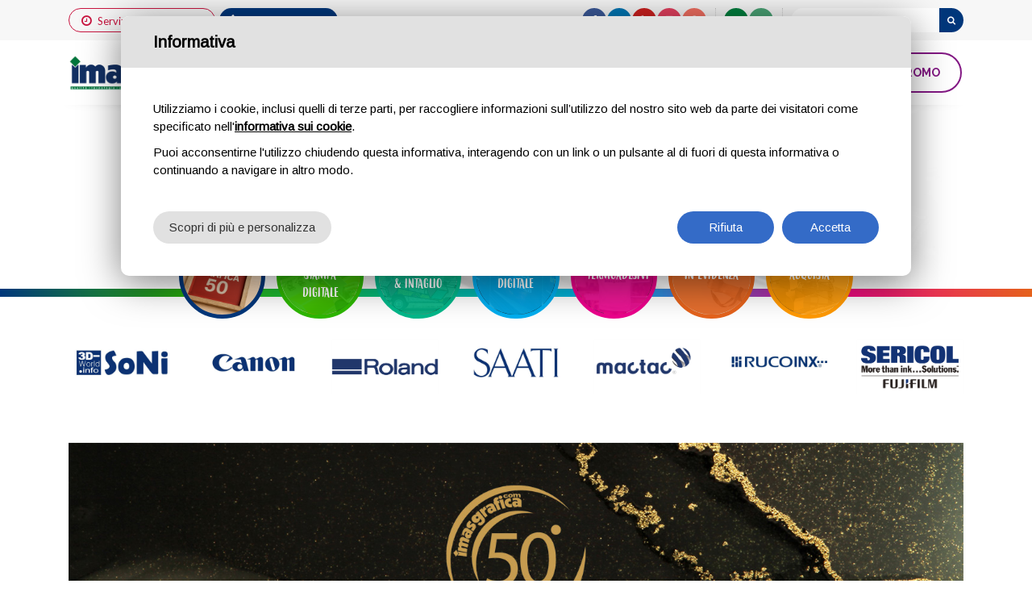

--- FILE ---
content_type: text/html; charset=utf-8
request_url: https://imasgrafica.com/it/prodotti/porporine.aspx?l=y
body_size: 30713
content:


<!DOCTYPE html>

<html xmlns="http://www.w3.org/1999/xhtml">
<head >
    <meta charset="utf-8">
    <meta name="viewport" content="width=device-width, initial-scale=1.0, maximum-scale=1">
    <link href="/favicon.ico" rel="shortcut icon" type="image/x-icon">
    <link href="https://fonts.googleapis.com/css?family=Lato:300,400,700" rel="stylesheet">
    <link href="https://fonts.googleapis.com/css?family=Raleway:300,400,700" rel="stylesheet">
    <link href="/css/preloader.css" rel="stylesheet">
    <link href="/css/bootstrap.css" rel="stylesheet">
    <link href="/css/font-awesome.min.css" rel="stylesheet">
    <link href="/css/animate.css" rel="stylesheet">
    <link href="/css/style.css" rel="stylesheet">
    <link href="/css/custom.css" rel="stylesheet">
    
    <title>Porporine - IMAS Grafica</title>
<meta name="Title" content="Porporine - IMAS Grafica">


	<!-- Google tag (gtag.js) --> <script async src="https://www.googletagmanager.com/gtag/js?id=AW-795445570"> </script> <script> window.dataLayer = window.dataLayer || []; function gtag(){dataLayer.push(arguments);} gtag('js', new Date()); gtag('config', 'AW-795445570'); </script>
</head>
<body class="home">

    <form name="aspnetForm" method="post" action="/it/prodotti/porporine.aspx?l=y" id="aspnetForm">
<div>
<input type="hidden" name="__EVENTTARGET" id="__EVENTTARGET" value="" />
<input type="hidden" name="__EVENTARGUMENT" id="__EVENTARGUMENT" value="" />
<input type="hidden" name="__VIEWSTATE" id="__VIEWSTATE" value="/[base64]" />
</div>

<script type="text/javascript">
//<![CDATA[
var theForm = document.forms['aspnetForm'];
if (!theForm) {
    theForm = document.aspnetForm;
}
function __doPostBack(eventTarget, eventArgument) {
    if (!theForm.onsubmit || (theForm.onsubmit() != false)) {
        theForm.__EVENTTARGET.value = eventTarget;
        theForm.__EVENTARGUMENT.value = eventArgument;
        theForm.submit();
    }
}
//]]>
</script>


<script src="/WebResource.axd?d=B_ADYJY7VUthyfZqP_9ucgQBxCHXlSoXVp9Si4Cv4p1pIW2FNJmmz6zxbmBZLWUY4zdbjVphzALgb2JOdJfDZsAH_nMsbYkZzkwt2cpyn9M1&amp;t=637322027740000000" type="text/javascript"></script>


<script src="/ScriptResource.axd?d=dngddfTYsocyHt9pjOr8OjvZDTGV9E0FtdHUYcemOyxOch3lqhYqLDxltoqfkB96V4MKGnsGKAlUiRXqp05af8mct1CEWccAv28ATJr_79R0b385G_d0Nfr31AN7Nh5tT1lFY2WhPvtwM0e3ELtUwNZ9m7Af-wWZTgqpIko4_mX2pu2MUxBHZPiscbrShhrn0&amp;t=4f7d5f1" type="text/javascript"></script>
<script type="text/javascript">
//<![CDATA[
if (typeof(Sys) === 'undefined') throw new Error('ASP.NET Ajax client-side framework failed to load.');
//]]>
</script>

<script src="/ScriptResource.axd?d=-Z2WdQNGyXYODrz9OVaFTfDzKG--JvRydU-TSSAxECtq0EYV-3mzIW9_L6YNLiex9qIEAY6Oy3AS_Sk1uSByqpa4Oj10EOSt9QwKVfHL_PErBqeybgBNJFFN44cDfKu2nY66KBnDgSnhURuoDkJS9HzdgAHuj_5cbRGnLuC5irKzZh8MoTcX1sE2aV7uBBAX0&amp;t=4f7d5f1" type="text/javascript"></script>
<div>

	<input type="hidden" name="__VIEWSTATEGENERATOR" id="__VIEWSTATEGENERATOR" value="765F2682" />
	<input type="hidden" name="__EVENTVALIDATION" id="__EVENTVALIDATION" value="/wEdAAOC54IuBx7N9AXADOUIGt5wbeOR/Yi7S89xaaHKnZGzyyEmMWLNzz0f3kPNNkUJUfT8jhJ03mAe2TjKP9X4LiLwwrqZ1Soa1W9wnzD7WIYFjQ==" />
</div>
        <script type="text/javascript">
//<![CDATA[
Sys.WebForms.PageRequestManager._initialize('ctl00$ScriptManager1', 'aspnetForm', [], [], [], 90, 'ctl00');
//]]>
</script>

        <div class="preloader"></div>
        <!--<div class="avviso">
			Siamo aperti solo per ritiro ordini: prenota il tuo appuntamento per ritirare il tuo ordine in uno dei depositi IMAS. Tutti i depositi sono operativi e conformi alle regole di sicurezza anti COVID-19 <a href="https://www.imasgrafica.com/it/contatti.aspx" target="_blank">Scopri di più</a>
		</div>-->
        <div class="top-bar">
            <div class="container">
                <div class="row">
                    <div class="col-md-12">

                        <div class="service">
                            <span>Servizio entro <strong>24 ore</strong></span>
                        </div>
                        <div class="telephone">
                            <a href="#">02 94 96 96 72</a>
                        </div>
                        <div class="work">
                            <a href="/it/lavora-con-noi.aspx">Lavora con noi</a>
                        </div>

                        <div id="ctl00_pRicerca" onkeypress="javascript:return WebForm_FireDefaultButton(event, &#39;ctl00_btnCerca&#39;)">
	
                            <div class="search">
                                <input name="ctl00$txtRicerca" type="text" id="ctl00_txtRicerca" placeholder="Ricerca prodotto..." />
                                <a href="#"><i class="fa fa-search" aria-hidden="true"></i></a>
                                <input type="submit" name="ctl00$btnCerca" value="Button" id="ctl00_btnCerca" />
                            </div>
                        
</div>

                        <div class="languages">
                            <ul>
                                <li class="it active"><a href="#">IT</a></li><li class="en"><a href="/en/prodotti/porporine.aspx?l=y">EN</a></li>
                            </ul>
                        </div>
                        <div class="social">
                            <ul>
                                <li class="facebook"><a href="https://www.facebook.com/imasgrafica" target="_blank"><span class="circle"><i class="fa fa-facebook"></i></span></a></li>
                                <li class="linkedin"><a href="https://www.linkedin.com/company/imas-grafica/?originalSubdomain=it" target="_blank"><span class="circle"><i class="fa fa-linkedin"></i></span></a></li>
                                <li class="youtube"><a href="https://www.youtube.com/channel/UCyzEhbM48Fl86_t51XClGDQ" target="_blank"><span class="circle"><i class="fa fa-youtube"></i></span></a></li>
                                <li class="instagram"><a href="https://www.instagram.com/imasgrafica/?hl=it" target="_blank"><span class="circle"><i class="fa fa-instagram"></i></span></a></li>
                                <li class="issuu"><a href="https://issuu.com/imasgrafica" target="_blank"><span class="circle"><i class="fa fa-dot-circle-o"></i></span></a></li>

                            </ul>
                        </div>


                    </div>
                </div>
            </div>
        </div>
        <header id="sticker" class="header">
            <nav class="navbar container">
                <a class="navbar-brand" href="/it/index.aspx">
                    <img src="/images/logo-home.png" class="logo-home" alt="IMAS Grafica" />
                    <img src="/images/logo.png" class="logo-normal" alt="IMAS Grafica" />
					<img src="/images/50.png" class="anniversario" alt="50 anni" />
                </a>
                <button class="navbar-toggle pull-right" data-target="#navbar" data-toggle="collapse" type="button"><i class="fa fa-bars"></i></button>
                <div id="navbar" class="navbar-collapse collapse pull-right">
                    <ul class="nav navbar-nav">
                        <li class="home "><a href="/it/index.aspx">Home</a></li>
                        <li class="company "><a href="/it/chi-siamo.aspx">Chi siamo</a></li>

                        <li class="products active"><a href="/it/categorie.aspx" class="dropdown-toggle">Prodotti</a>
                            <ul class="dropdown-menu sub-menu">
                                <li><a href="/it/prodotti/serigrafia-e-narrow-web.aspx">Serigrafia e Narrow Web</a></li><li><a href="/it/prodotti/attrezzature-per-stampa-digitale.aspx">Attrezzature stampa digitale</a></li><li><a href="/it/prodotti/decorazione-e-intaglio-vinile.aspx">Decorazione & Intaglio</a></li><li><a href="/it/prodotti/stampa-digitale.aspx">Stampa digitale</a></li><li><a href="/it/prodotti/termoadesivi.aspx">Termoadesivi</a></li><li><a href="/it/prodotti/servizi.aspx">Servizi </a></li>
                            </ul>
                        </li>
                        <li class="events "><a href="/it/eventi.aspx">Corsi</a></li>
                        <li class="catalogs "><a href="/it/catalogo-listini.aspx">Cataloghi e listini</a></li>
                        
                        <li class="events "><a href="/it/blog.aspx">Blog</a></li>


                        <li class="contats "><a href="/it/contatti.aspx" class="dropdown-toggle link-padre">Contatti</a>
                            <ul class="dropdown-menu sub-menu subContatti">
                                <li class="onlymobile"><a href="/it/contatti.aspx">Contatti</a></li>
                                <li><a href="/it/lavora-con-noi.aspx">Lavora con noi</a></li>
                                <li><a href="/it/prenotazione-appuntamento.aspx">Prenota un appuntamento</a></li>
                            </ul>
                        </li>
                        <li class="quote "><a href="/it/acquista.aspx">PROMO</a></li>
                    </ul>
                </div>
            </nav>
        </header>
        
    <div class="wrapper">
        <div class="content mix-wrap no-all-paddings">
            <div class="title" style="background-image: url(/images/slide-testata.jpg);">
                <div class="container">
                    <div class="row">
                        <div class="col-sm-12">
                            <div class="slide">
                                <h1>Porporine</h1>
                            </div>
                        </div>
                    </div>
                </div>
                <div class="breadcrumb">
                    <div class="container">
                        <ul>
                            <li><a href="/it/index.aspx">Home</a></li>
                            <li><a href="/it/categorie.aspx">Prodotti</a></li>

                            
                            <li><a href="/it/prodotti/serigrafia-e-narrow-web.aspx">Serigrafia e Narrow Web</a></li>

                            
                            <li><a href="/it/prodotti/porporine.aspx">Porporine</a></li>

                            
                        </ul>
                    </div>
                </div>
            </div>
            <hr class="color" />
            <div class="block category-home internal-page allgrey">
                
 <div class="container">
                    <div class="row">
                        <div class="col-sm-2"><div class="item-news-home small item01 active" style="background-image:url(/upload/img/serigrafia_2.png)"><div class="link"><a href="/it/prodotti/serigrafia-e-narrow-web.aspx"></a></div><div class="fix"><img src="/images/700x700.png" class="img-responsive"></div><div class="item"><div class="top"><h2>Serigrafia<br /> e narrow web</h2></div></div></div></div><div class="col-sm-2"><div class="item-news-home small item02 " style="background-image:url(/upload/img/stampadigitale.png)"><div class="link"><a href="/it/prodotti/attrezzature-per-stampa-digitale.aspx"></a></div><div class="fix"><img src="/images/700x700.png" class="img-responsive"></div><div class="item"><div class="top"><h2>Attrezzature<br /> stampa digitale</h2></div></div></div></div><div class="col-sm-2"><div class="item-news-home small item03 " style="background-image:url(/upload/img/Personalizza_automezzi.png)"><div class="link"><a href="/it/prodotti/decorazione-e-intaglio-vinile.aspx"></a></div><div class="fix"><img src="/images/700x700.png" class="img-responsive"></div><div class="item"><div class="top"><h2>Decorazione & Intaglio </h2></div></div></div></div><div class="col-sm-2"><div class="item-news-home small item04 " style="background-image:url(/upload/img/decorazionedigitale.png)"><div class="link"><a href="/it/prodotti/stampa-digitale.aspx"></a></div><div class="fix"><img src="/images/700x700.png" class="img-responsive"></div><div class="item"><div class="top"><h2>Stampa digitale</h2></div></div></div></div><div class="col-sm-2"><div class="item-news-home small item05 " style="background-image:url(/upload/img/termoadesivi_2.png)"><div class="link"><a href="/it/prodotti/termoadesivi.aspx"></a></div><div class="fix"><img src="/images/700x700.png" class="img-responsive"></div><div class="item"><div class="top"><h2>Termoadesivi</h2></div></div></div></div><div class="col-sm-2"><div class="item-news-home small item06" style="background-image:url(/upload/img/c/700x700-Bollino_promo_3.jpg)"><div class="link"><a href="/it/promozioni.aspx"></a></div><div class="fix"><img src="/images/700x700.png" class="img-responsive"></div><div class="item"><div class="top"><h2>In evidenza</h2></div></div></div></div><div class="col-sm-2"><div class="item-news-home small item07" style="background-image:url(/upload/img/c/700x700-Bollino_acquista_2.jpg)"><div class="link"><a href="/it/acquista.aspx"></a></div><div class="fix"><img src="/images/700x700.png" class="img-responsive"></div><div class="item"><div class="top"><h2>Acquista</h2></div></div></div></div>
                    </div>
                </div>

            </div>

            
              <div class="brands-home" style="margin-top:20px;">
            	<div class="container">
                    <div class="slider">
                        <div class="row">
                            <ul data-max-items="9" data-scroll-items="1" data-fx="slide" data-auto="true" data-timeout="3000" data-speed-animation="500">

                                <li class="col-md-2 col-sm-4 col-xs-6"><img src="/upload/img/c/700x0-logo-soni.jpg" class="img-responsive" /></li><li class="col-md-2 col-sm-4 col-xs-6"><img src="/upload/img/c/700x0-logo-canon.jpg" class="img-responsive" /></li><li class="col-md-2 col-sm-4 col-xs-6"><img src="/upload/img/c/700x0-Roland1_2.png" class="img-responsive" /></li><li class="col-md-2 col-sm-4 col-xs-6"><img src="/upload/img/c/700x0-logo-saati.jpg" class="img-responsive" /></li><li class="col-md-2 col-sm-4 col-xs-6"><img src="/upload/img/c/700x0-Mactac_blu1_2.png" class="img-responsive" /></li><li class="col-md-2 col-sm-4 col-xs-6"><img src="/upload/img/c/700x0-rucoinx.jpg" class="img-responsive" /></li><li class="col-md-2 col-sm-4 col-xs-6"><img src="/upload/img/c/700x0-Sericol_blu1.png" class="img-responsive" /></li><li class="col-md-2 col-sm-4 col-xs-6"><img src="/upload/img/c/700x0-logo-epson.jpg" class="img-responsive" /></li><li class="col-md-2 col-sm-4 col-xs-6"><img src="/upload/img/c/700x0-logo-chemica.jpg" class="img-responsive" /></li><li class="col-md-2 col-sm-4 col-xs-6"><img src="/upload/img/c/700x0-Afford_blu.png" class="img-responsive" /></li><li class="col-md-2 col-sm-4 col-xs-6"><img src="/upload/img/c/700x0-Decal_blu.png" class="img-responsive" /></li><li class="col-md-2 col-sm-4 col-xs-6"><img src="/upload/img/c/700x0-Nova_blu.png" class="img-responsive" /></li>

                            </ul>
                        </div>
                    </div>
                </div>
            </div>
            
            
            
            <div class="block pb0">
            	<div class="container">
                	<div class="row">
                    	<div class="col-lg-12">
                        	<img src="/images/banner50anni.jpg" class="img-responsive" />
                        </div>
                    </div>
                </div>
            </div>

            <div class="block products-section internal-page">
                <div class="container">
                    <div class="row">
                        <div class="col-md-3 col-sm-12">
                            <div class="sidebar">
                                <div class="widget category">
                                    <h2>Categorie</h2>
                                    <ul>
                                        <li><a href="/it/prodotti/inchiostri-serigrafici.aspx">Inchiostri serigrafici</a></li><li><a href="/it/prodotti/diluenti-e-additivi.aspx">Diluenti e additivi</a></li><li><a href="/it/prodotti/pigmenti.aspx">Pigmenti</a></li><li class="active"><a href="/it/prodotti/porporine.aspx">Porporine</a><ul></ul></li><li><a href="/it/prodotti/telai-e-prestampa.aspx">Telai e prestampa</a></li><li><a href="/it/prodotti/accessori-e-attrezzature.aspx">Accessori e attrezzature</a></li><li><a href="/it/prodotti/vinili-adesivi-e-supporti-da-stampa.aspx">Vinili adesivi e supporti da stampa</a></li>
                                    </ul>
                                </div>
                            </div>
                        </div>
                        <div class="col-md-9 col-sm-12">
                            <div class="row products">

                                <div class="col-md-12 leggere">
                                    <ul>
                                        <li ><a href="/it/prodotti/porporine.aspx?l=a">A</a></li>
                                        <li ><a href="/it/prodotti/porporine.aspx?l=b">B</a></li>
                                        <li ><a href="/it/prodotti/porporine.aspx?l=c">C</a></li>
                                        <li ><a href="/it/prodotti/porporine.aspx?l=d">D</a></li>
                                        <li ><a href="/it/prodotti/porporine.aspx?l=e">E</a></li>
                                        <li ><a href="/it/prodotti/porporine.aspx?l=f">F</a></li>
                                        <li ><a href="/it/prodotti/porporine.aspx?l=g">G</a></li>
                                        <li ><a href="/it/prodotti/porporine.aspx?l=h">H</a></li>
                                        <li ><a href="/it/prodotti/porporine.aspx?l=i">I</a></li>
                                        <li ><a href="/it/prodotti/porporine.aspx?l=j">J</a></li>
                                        <li ><a href="/it/prodotti/porporine.aspx?l=k">K</a></li>
                                        <li ><a href="/it/prodotti/porporine.aspx?l=l">L</a></li>
                                        <li ><a href="/it/prodotti/porporine.aspx?l=m">M</a></li>
                                        <li ><a href="/it/prodotti/porporine.aspx?l=n">N</a></li>
                                        <li ><a href="/it/prodotti/porporine.aspx?l=o">O</a></li>
                                        <li ><a href="/it/prodotti/porporine.aspx?l=p">P</a></li>
                                        <li ><a href="/it/prodotti/porporine.aspx?l=q">Q</a></li>
                                        <li ><a href="/it/prodotti/porporine.aspx?l=r">R</a></li>
                                        <li ><a href="/it/prodotti/porporine.aspx?l=s">S</a></li>
                                        <li ><a href="/it/prodotti/porporine.aspx?l=t">T</a></li>
                                        <li ><a href="/it/prodotti/porporine.aspx?l=u">U</a></li>
                                        <li ><a href="/it/prodotti/porporine.aspx?l=v">V</a></li>
                                        <li ><a href="/it/prodotti/porporine.aspx?l=w">W</a></li>
                                        <li ><a href="/it/prodotti/porporine.aspx?l=x">X</a></li>
                                        <li class="active"><a href="/it/prodotti/porporine.aspx?l=y">Y</a></li>
                                        <li ><a href="/it/prodotti/porporine.aspx?l=z">Z</a></li>
                                    </ul>

                                </div>


                                


                            </div>
                        </div>
                    </div>
                </div>
            </div>
            <div class="block pagination-wrap pt0">
                <div class="container">
                    <div class="row">
                        <div class="col-md-12 text-center">
                            <ul id="ctl00_ContentPlaceHolder1_Paginazione" class="pagination"></ul>
                        </div>
                    </div>
                </div>
            </div>
          

 <div class="block book">
                <div class="container">
                    <div class="row">
                        <div class="col-md-8 col-sm-6 item left">
                            <h2>Scopri tutte le promozioni</h2>
                            <h3>Scopri le promo del mese!</h3>
                        </div>
                        <div class="col-md-4 col-sm-6 item right">
                            <a href="/it/promozioni.aspx" class="btn btn-primary ">Guarda le promozioni</a>
                        </div>
                    </div>
                </div>
            </div>
        </div>
    </div>

        <footer class="footer">
            <div class="footer-row">
                <div class="container">
                    <div class="row">
                        <div class="col-md-3 col-sm-6 col-xs-12">
                            <div class="widget widget-contacts">
                                <h4>Profilo</h4>
                                <p>
Dal
1975 proponiamo ai nostri clienti gli strumenti, i supporti e i
consumabili di miglior qualità per tutti i lavori di Serigrafia,
Narrow Web, Stampa Digitale, Intaglio Vinile e lavorazioni su
materiali Termoadesivi.</p>
                            </div>
                        </div>
                        <div class="col-md-3 col-sm-6 col-xs-12">
                            <div class="widget widget-blog">
                                <h4>Prodotti</h4>
                                <ul>
                                    <li><a href="/it/prodotti/serigrafia-e-narrow-web.aspx">Serigrafia e Narrow Web</a></li><li><a href="/it/prodotti/attrezzature-per-stampa-digitale.aspx">Attrezzature stampa digitale</a></li><li><a href="/it/prodotti/decorazione-e-intaglio-vinile.aspx">Decorazione & Intaglio</a></li><li><a href="/it/prodotti/stampa-digitale.aspx">Stampa digitale</a></li><li><a href="/it/prodotti/termoadesivi.aspx">Termoadesivi</a></li><li><a href="/it/prodotti/servizi.aspx">Servizi </a></li>
                                </ul>
                            </div>
                        </div>
                        <div class="col-md-3 col-sm-6 col-xs-12">
                            <div class="widget widget-blog sedi">
                                <h4>Le nostre sedi</h4>
                                <ul>
                                    <li><a href="/it/contatti.aspx#sedi">IMAS Abbiategrasso (MI)</a></li>
                                    <li><a href="/it/contatti.aspx#sedi">IMAS Brescia</a></li>
                                    <li><a href="/it/contatti.aspx#sedi">IMAS Modena</a></li>
                                    
                                    <li><a href="/it/contatti.aspx#sedi">IMAS Ancona</a></li>
                                    <li><a href="/it/contatti.aspx#sedi">IMAS Treviso</a></li>
                                    <li><a href="/it/contatti.aspx#sedi">IMAS Verona</a></li>

                                </ul>
                                <!--
                                <div class="contacts-info">
                                    <ul>
                                        <li><i class="fa fa-map-marker" aria-hidden="true"></i>
                                            <p>
                                                Via Brisconno, 10 Loc. Mendosio<br /> 20081 Abbiategrasso (MI)
                                            </p>
                                        </li>
                                        <li><i class="fa fa-phone" aria-hidden="true"></i>+39 0294969672</li>
                                        <li><i class="fa fa-fax" aria-hidden="true"></i> </li>
                                        <li><i class="fa fa-envelope-o" aria-hidden="true"></i><a href="mailto:ufficiovendite@imasgrafica.com">ufficiovendite@imasgrafica.com</a></li>
                                    </ul>
                                </div>
								-->
                            </div>
                        </div>
                        <div class="col-md-3 col-sm-6 col-xs-12 pull-right">
                            
                            <div class="widget widget-social">
                                <div class="social">
                                    <ul>
                                        <li class="facebook"><a href="https://www.facebook.com/imasgrafica" target="_blank"><span class="circle"><i class="fa fa-facebook"></i></span></a></li>
                                        <li class="linkedin"><a href="https://www.linkedin.com/company/imas-grafica/?originalSubdomain=it" target="_blank"><span class="circle"><i class="fa fa-linkedin"></i></span></a></li>
                                        <li class="youtube"><a href="https://www.youtube.com/channel/UCyzEhbM48Fl86_t51XClGDQ" target="_blank"><span class="circle"><i class="fa fa-youtube"></i></span></a></li>
                                        <li class="instagram"><a href="https://www.instagram.com/imasgrafica/?hl=it" target="_blank"><span class="circle"><i class="fa fa-instagram"></i></span></a></li>
                                        <li class="issuu"><a href="https://issuu.com/imasgrafica" target="_blank"><span class="circle"><i class="fa fa-dot-circle-o"></i></span></a></li>

                                    </ul>
                                </div>
                            </div>
                        </div>
                    </div>
                </div>
            </div>
            <div class="footer-extra">
                <div class="container">
                    <div class="row">
                        <div class="col-md-6 text-left">
                            <p>Copyright &copy; 2019 | IMAS Grafica srl | P.IVA 10473610151 | REA Milano 1390554 | Capitale Sociale € 98.800,00 i.v.</p>
                        </div>
                        <div class="col-md-6 text-right">
                            <p><a href="/it/info/privacy.aspx" target="_blank">Privacy Policy</a> | <a href="/cookie.pdf" target="_blank" data-link-cookie-policy>Cookie Policy</a> <a href="#" data-edit-cookies>(Personalizza)</a> | <a href="https://www.sparkinweb.com" target="_blank" title="Sito Web Realizzato da SparkinWeb">Web Agency SparkinWeb</a></p>
                        </div>
                    </div>
                </div>
            </div>
        </footer>
        <script src="https://maps.googleapis.com/maps/api/js?key=AIzaSyAp8vnf45tXSJNk9VL7GfHe-lFYeOwLlsQ"></script>
        <script src="/js/jquery-2.1.4.min.js"></script>
        <script src="/js/bootstrap.min.js"></script>
        <script src="/js/plugins.js"></script>
        <script src="/js/fontawesome-markers.min.js"></script>
        <script src="/js/jquery.sticky.js"></script>
        <script src="/js/jquery.marquee.min.js"></script>
        <script src="/js/custom.js"></script>
        <script src="/js/main.js"></script>
        <script src="/js/map.js"></script>


        <div class="modal fade" id="video">
            <div class="modal-dialog modal-lg">
                <div class="modal-content">
                    <div class="modal-body">
                        <div class="video">
                            <iframe width="560" height="315" src="https://www.youtube.com/embed/-od3RUeiGqo" frameborder="0" allow="autoplay; encrypted-media" allowfullscreen></iframe>
                        </div>
                    </div>
                </div>
            </div>
        </div>

        	<!-- Global site tag (gtag.js) - Google Analytics --> <script type="text/plain" data-cookie-type="2" src="https://www.googletagmanager.com/gtag/js?id=UA-129443679-5"></script> <script type="text/plain" data-cookie-type="2">   window.dataLayer = window.dataLayer || [];   function gtag(){dataLayer.push(arguments);}   gtag('js', new Date());    gtag('config', 'UA-123092913-1'); </script>

        <!--<script type="text/javascript">
		$(window).on('load',function(){
			setTimeout(function() {
				$('#calendario').modal('show');
			}, 1000);
		});
		</script>-->

    </form>
    <script src="https://www.cookiebar.it/includes/cookie-assets/js/script.js" id="spkCookie" data-register="true" data-lang="it"></script>


    <!-- Smartsupp Live Chat script -->
    <script type="text/plain" data-cookie-type="1">var _smartsupp = _smartsupp || {};_smartsupp.key = 'bc2950d1816ab2052f029e401a0c3833a2c8ffef';window.smartsupp||(function(d) {  var s,c,o=smartsupp=function(){ o._.push(arguments)};o._=[];  s=d.getElementsByTagName('script')[0];c=d.createElement('script');  c.type='text/javascript';c.charset='utf-8';c.async=true;  c.src='https://www.smartsuppchat.com/loader.js?';s.parentNode.insertBefore(c,s);})(document);</script>

    <script type='text/javascript'>
                    var captchaLoaded = function() {
                        var lst = document.querySelectorAll('[data-google-captcha]');
                        for(var i = 0;i<lst.length;i++){
                            var id = lst[i].attributes['id'].value;
							try
							{
								grecaptcha.render(id, {'sitekey' : '6Lft97YpAAAAAIuMuB523ULDejvP6WUy6jCLh8CI'});    
							}catch(e){}
                        }
                    };
                </script><script type='text/javascript' src='https://www.google.com/recaptcha/api.js?render=explicit&onload=captchaLoaded&hl=it-IT' async defer></script>

    <script type="text/javascript">
        $(function () {
            $('body').on('focus', '.showCaptcha', function () {
                loadCaptcha(this);
            });
        });

        function loadCaptcha(el) {
            if ($(el).closest('.captchaForm').find('[data-google-captcha]').length == 0) {
                $('[data-google-captcha]').remove();
                $(el).closest('.captchaForm').find('.captchaField').append('<div data-google-captcha id="captcha_' + new Date().getTime() + '"></div>');
                captchaLoaded();
                localStorage["captcha"] = $(el).attr("id");
            }
        }
    </script>


</body>
</html>


--- FILE ---
content_type: text/css
request_url: https://imasgrafica.com/css/custom.css
body_size: 147317
content:
@charset "utf-8";

@font-face {
    font-family: 'budidayaregular';
    src: url('../fonts/budidaya_regular-webfont.woff2') format('woff2'),
         url('../fonts/budidaya_regular-webfont.woff') format('woff');
    font-weight: normal;
    font-style: normal;
}

@keyframes blink { 
	0% { border-color: #00377b; color:#00377b; } 
	50% { border-color: #ec008c; color:#ec008c; }
	100% { border-color: #00377b; color:#00377b; } 
}

.avviso{ padding:10px 0; background:#f8c947; color:#333; font-size:13px; line-height:18px; text-align:center;}
.avviso a{ color:#000; text-decoration:underline; font-weight:700;}
.avviso a:hover{ text-decoration:none;}

.footer .footer-row .widget h4{ font-family: 'budidayaregular';}

body{ font-size:16px; font-family: 'Lato', sans-serif !important; color:#777;}
.mfp-bg{ z-index:999999; background:rgba(0,0,0,0.75);}
.mfp-wrap{ z-index:9999999;}
.mfp-arrow:hover{ background:#00377b;}
.mfp-close:hover:before{ color:#00377b;}
.mfp-counter{ display:none;}
.mfp-title{ width:100%; text-align:center;}
::selection{ background:#00377b; color:#fff;}
::-moz-selection{ background:#00377b; color:#fff;}
h1, h2, h3, h4, h5, h6{ font-family: 'Lato', sans-serif; font-weight:300; text-transform:uppercase;}
h1, h2{ font-family: 'budidayaregular'; font-weight:normal;}
a{ color:#00377b; font-weight:300; -webkit-transition: all .3s ease-in-out; -moz-transition: all .3s ease-in-out; -o-transition: all .3s ease-in-out; transition: all .3s ease-in-out;}
a:hover, a:focus{ color:#00377b;}
p, li{ color:#333; font-size:16px; line-height:24px; font-weight:300;}
p{ margin-bottom:10px;}
p strong{ color:#333; font-weight:700;}
ul p{ line-height:24px;}
.row{ margin:0 -15px;}
.row [class*="col-"]{ padding:0 15px;}
input[type=text], input[type=email], input[type=password], input[type=search], input[type=tel], textarea{ font-family: 'Lato', sans-serif !important; height:40px; font-size:14px; font-weight:300; background:#fff; border-radius:0px; -webkit-appearance: none; -moz-appearance: none; appearance: none; border-radius:20px;}
textarea{ -webkit-appearance: none; -moz-appearance: none; appearance: none;}
input.disabled{ background:#e8e8e8;}
.form-group > label{ font-size:15px; text-align:left; font-weight:400;}
.chosen-container{ border-radius:20px; background:#fff;}
.chosen-container-single .chosen-single span{ font-size:14px; font-weight:300;  margin-right:35px;}
.chosen-container .chosen-results li{ font-size:14px;}
textarea{ height:100px;}
.form-group{ margin-bottom:10px;}
.preloader{ background-image:url(../images/loading.gif); background-size:100px 100px; z-index:99999999;}
.btn{ font-family: 'Raleway', sans-serif; font-size:14px; height:40px; padding:0 25px; font-weight:700; border-radius:25px;}
.btn.btn-default{ height:50px !important; line-height:46px !important; text-transform:uppercase; background:none; border:2px solid #00377b; color:#00377b; vertical-align:top;}
.btn.btn-default:hover, .btn.btn-default:focus{ background:#00377b; border-color:#00377b; color:#fff;}
.btn.btn-primary{ height:50px !important; line-height:46px !important; text-transform:uppercase; background:#00377b; border:2px solid #00377b; vertical-align:top;}
.btn.btn-primary:hover, .btn.btn-primary:focus{ background:none; border-color:#00377b; color:#00377b;}
hr{ width:100%; max-width:100%; margin:20px auto;}
.slider-arrow:hover{ background:#00377b;}
img.border{ border:1px solid #e1e1e1;}
.mb20{ margin-bottom:20px;}
.mb40{ margin-bottom:40px;}

.navbar-toggle{ width:50px; height:50px; background:#00377b; border-radius:50%; line-height:50px; margin-top:15px; margin-bottom:0px;}
.navbar-toggle i{ font-size:18px;}
.navbar-toggle span{ font-size:20px; line-height:50px; color:#fff;}
.navbar-toggle:hover{ background:#00377b;}
.navbar-toggle:hover i{ color:#fff;}
label span{ color:#00377b;}
.check + input[type="submit"]{ margin-top:20px;}
.row.row-eq-height{display:flex}
hr.site{ padding:0px; margin-top:0px; margin-bottom:0px; border-top:1px dashed #e1e1e1;}
ul.pagination{ margin-bottom:0px !important;}
ul.pagination li{ margin-bottom:0px !important;}
ul.pagination li a{ border-radius:0px !important; font-weight:400; color:#777;}
ul.pagination .prev{ background:#f7f7f7 !important; border:1px solid #f7f7f7 !important; border-radius:0px !important;}
ul.pagination .prev:hover, ul.pagination .prev:focus{ background:#00377b !important; border:1px solid #00377b !important; color:#fff !important;}
ul.pagination .next{ background:#f7f7f7 !important; border:1px solid #f7f7f7 !important; border-radius:0px !important;}
ul.pagination .next:hover, ul.pagination .next:focus{ background:#00377b !important; border:1px solid #00377b !important; color:#fff !important;}
ul.pagination li.active a, ul.pagination li.active a:hover{ background:#00377b !important; border:1px solid #00377b !important;}
ul.pagination li a:hover, ul.pagination li a:focus{ color:#00377b !important;}
.remark{ position:absolute; left:-9999px; overflow:hidden;}
.player{ height:0; overflow:hidden; padding-bottom: 56.25%; padding-top:30px; position:relative;}
.player iframe{ height:100%; left:0; position:absolute; top:0; width:100%;}
.player + p{ margin-top:30px;}

.btn.icon{ padding-left:45px;}
.btn.icon:before{ width:30px; height:30px; line-height:30px; text-align:center; font-family: 'Linearicons-Free'; content:""; font-size:20px; color:#00377b; position:absolute; left:10px; top:9px;}
.btn.icon.download:before{ content:"\e865"}
.btn.icon.area:before{ content:"\e80f"}
.btn.icon.website:before{ content:"\e852"}
.btn.icon.video:before{ content:"\e824"}
.btn.icon.phone:before{ content:"\e830"}
.btn.icon.email:before{ content:"\e818"}

.btn.arrow{ width:50px; height:50px; position:relative;}
.btn.arrow:before{ content:"\e876"; width:50px; height:50px; line-height:50px; text-align:center; font-family: 'Linearicons-Free'; font-size:16px; color:#fff; position:absolute; left:0px;}

.top-bar{ padding:10px 0; line-height:24px; font-size:13px; background:#f7f7f7;}
.top-bar span{ font-family:'Lato', sans-serif !important; width:auto; float:left; vertical-align:top; color:#999; line-height:20px;}

.top-bar .telephone{ width:auto; float:left; margin-left:5px;}
.top-bar .telephone a{ width:auto; height:30px; line-height:30px; float:left; position:relative; padding:0 20px; padding-left:35px; border-radius:15px; background:#00377b; color:#fff;}
.top-bar .telephone a:before{ content:"\f095"; height:30px; line-height:30px; font-family:FontAwesome; left:15px; font-size:15px; position:absolute; top:0px; vertical-align:inherit;}
.top-bar .work{ width:auto; float:left; margin-left:15px;}
.top-bar .work a{ width:auto; line-height:30px; font-size:15px; font-weight:400; float:left; position:relative; color:#000;}
.top-bar .work a:hover{ color:#00377b;}
.top-bar .service{ width:auto; float:left;}
.top-bar .service span{ width:auto; height:30px; line-height:30px; float:left; position:relative; padding:0 20px; padding-left:35px; border-radius:15px; background:none; border:1px solid #c9143f; color:#c9143f;}
.top-bar .service strong{ color:#c9143f;}
.top-bar .service span:before{ content:"\f017"; height:30px; line-height:30px; font-family:FontAwesome; left:15px; font-size:15px; position:absolute; top:0px; vertical-align:inherit;}
.top-bar .social{ width:auto; float:right;}
.top-bar .social ul{ margin:0; width:auto; float:right;}
.top-bar .social li{ width:auto; float:left; margin:0 1px 0 0;}
.top-bar .social li a{ float:left; position:relative; background:#333; border-radius:50%;}
.top-bar .social li a span.circle{ width:30px; height:30px; float:left; color:#fff; text-align:center; line-height:24px;}
.top-bar .social li a span.circle i{ font-size:12px; line-height:30px; vertical-align:top;}
.top-bar .social li.facebook a{ background:#3b5999;}
.top-bar .social li.twitter a{ background:#55acee;}
.top-bar .social li.google a{ background:#dd4b39;}
.top-bar .social li.youtube a{ background:#cd201f;}
.top-bar .social li.instagram a{ background:#e4405f;}
.top-bar .social li.linkedin a{ background:#0077B5;}
.top-bar .social li.issuu a{ background:#f26f61;}
.top-bar .languages{ width:auto; float:right; margin-left:10px; padding-left:10px; border-left:1px dotted #ccc;}
.top-bar .languages ul{ margin:0; width:auto; float:right;}
.top-bar .languages li{ width:auto; float:left; margin:0 1px 0 0;}
.top-bar .languages li a{ width:30px; height:30px; float:left; line-height:30px; font-size:11px; color:#fff; position:relative; text-align:center; background:#007f3e; border-radius:50%; opacity:0.7;}
.top-bar .languages li.active a{ opacity:1;}
.top-bar .search{ max-width:225px; width:100%; float:right; position:relative; text-align:center; margin-left:10px; padding-left:10px; border-left:1px dotted #ccc;}
.top-bar .search a{ width:30px; height:30px; position:absolute; top:0px; right:0px; background:#00377b; color:#fff; font-size:11px; line-height:30px; text-align:center; border-top-right-radius:15px; border-bottom-right-radius:15px;}
.top-bar .search a i{ vertical-align:inherit;}
.top-bar .search input[type=text]{ width:100%; height:30px; line-height:30px; background:#fff; color:#333; border-width:0px; border-top-left-radius:15px;
border-bottom-left-radius:15px;  border-top-right-radius:15px; border-bottom-right-radius:15px; padding:0 45px 0 15px; font-size:13px; text-align:left;}
.top-bar .search input[type=text]::placeholder{ color:#333;}
.top-bar .search input[type=submit]{ width:30px; height:30px; line-height:30px; position:absolute; right:0px; top:0px; opacity:0; border-width:0px;}

.header{ width:100% !important; float:left; font-family: 'Lato', sans-serif; background:#fff; -webkit-transition: all .3s ease-in-out; -moz-transition: all .3s ease-in-out; -o-transition: all .3s ease-in-out; transition: all .3s ease-in-out;}
.header:before{ content:""; width:100%; height:20px; background:url(../images/shadow.png); background-repeat:no-repeat; background-size:1300px auto; background-position:center center; position:absolute; bottom:-20px;}
.header a.navbar-brand{ font-size:0px; line-height:80px;}
.header a.navbar-brand img{ max-height:45px; margin:0px; -webkit-transition: all .3s ease-in-out; -moz-transition: all .3s ease-in-out; -o-transition: all .3s ease-in-out; transition: all .3s ease-in-out;}
.header a.navbar-brand img.logo-home{ display:none;}
.header a.navbar-brand img.anniversario{ max-height:50px; margin-left:10px;}
.header .navbar-collapse{ margin-top:15px; margin-right:0px !important; -webkit-transition: all .3s ease-in-out; -moz-transition: all .3s ease-in-out; -o-transition: all .3s ease-in-out; transition: all .3s ease-in-out;}
.header .navbar-nav{ text-transform:uppercase;}
.header .navbar-nav > li > a{ font-family: 'Raleway', sans-serif; font-size:14px; color:#333; font-weight:400; padding:15px 5px; margin:0 2px; border:0px; line-height:20px;}
.header .navbar-nav > li > a:hover{ color:#00377b;}
.header .navbar-nav > li.active > a{ border:0px; color:#00377b; font-weight:700;}
.header .navbar-nav > li.contacts a:after{ display:none;}
.header .navbar-nav > li.quote{ margin-left:10px;}
.header .navbar-nav > li.quote a{ margin-top:0px; font-family: 'Raleway', sans-serif; padding:0 25px; font-size:14px; height:50px; line-height:46px; font-weight:300; border:2px solid #00377b; color:#00377b; font-weight:700; border-radius:25px; animation: blink 1s infinite;}
.header .navbar-nav > li.quote a:after{ display:none;}
.header .navbar-nav > li.quote a:hover{ background:#00377b; border-color:#00377b; color:#fff; animation:auto; animation-play-state:paused;}
.header .dropdown-menu:before{ content:""; border-style:solid; border-width: 0 7.5px 7px 7.5px; border-color: transparent transparent #00377b transparent; position:absolute; left:10px; top:-7px;}
.header .sfHover .dropdown-toggle{ color:#00377b !important;}
.header .dropdown-menu{ background:#00377b; border-radius:5px !important; padding:10px; left:10px;}
.header .dropdown-menu > li > a{ font-size:12px; color:#fff; line-height:32px; border-radius:0px;}
.header .dropdown-menu > li:last-child > a{ border:0px;}
.header .dropdown-menu > li > a:hover{ background:rgba(255,255,255,0.2);}


.header .quote.sfHover .dropdown-toggle{ color:#fff;}
.header .dropdown-menu.subContatti{ left:auto; right:0px;}
.header .dropdown-menu.subContatti:before{ left:auto; right:10px;}
.header .dropdown-menu.subContatti > li > a{ height:auto; border:0px; font-size:12px; color:#fff; line-height:32px; font-weight:400; border-radius:0px;}


.home .sticky-wrapper{ width:100%; z-index:99999;}
.is-sticky{ -webkit-transition: all .3s ease-in-out; -moz-transition: all .3s ease-in-out; -o-transition: all .3s ease-in-out; transition: all .3s ease-in-out;}
.is-sticky .header{ z-index:9999 !important; background:#fff !important;}
.is-sticky .header .navbar-nav > li > a{ color:#333;}
.is-sticky .header .navbar-nav > li.active > a{ color:#00377b;}
.is-sticky .header .navbar-nav > li.quote a{ color:#00377b; height:46px; line-height:44px; animation: blink 1s infinite;}
.is-sticky .header .navbar-nav > li.quote a:hover{ color:#fff !important; animation:auto; animation-play-state:paused;}
.is-sticky .header a.navbar-brand{ line-height:60px;}
.is-sticky .header a.navbar-brand img{ max-height:40px; margin-top:0px;}
.is-sticky .header .navbar-collapse{ margin-top:6px; }

.header.transparent{ background:none; box-shadow:0px 0px 0px rgba(0,0,0,0.1);}
.header.transparent a.navbar-brand img.logo-normal{ display:none;}
.header.transparent a.navbar-brand img.logo-home{ display:inline;}
.header.transparent .navbar-nav > li > a{ color:#eee;}
.header.transparent .navbar-nav > li.active > a{ color:#00377b;}
.header.transparent .navbar-nav > li.quote a{ background:#00377b; color:#fff; border-color:#00377b; }
.header.transparent .navbar-nav > li.quote a:hover{ background:none; color:#fff; border-color:#00377b;}

.is-sticky .header.transparent{ box-shadow:1px 1px 1px rgba(0,0,0,0.1);}
.is-sticky .header.transparent a.navbar-brand img.logo-home{ display:none;}
.is-sticky .header.transparent a.navbar-brand img.logo-normal{ display:inline;}
.is-sticky .header.transparent .navbar-nav > li > a{ color:#666;}
.is-sticky .header.transparent .navbar-nav > li.active > a{ color:#00377b;}
.is-sticky .header.transparent .navbar-nav > li.quote a{ color:#fff;}
.is-sticky .header.transparent .navbar-nav > li.quote a{ color:#fff; border-color:#00377b; border:0px; background:#00377b;}
.is-sticky .header.transparent .navbar-nav > li.quote a:before{ color:#fff;}
.is-sticky .header.transparent .navbar-nav > li.quote a:hover{ background:#fff; color:#fff; border-color:#222;}

.wrapper{ width:100%;}
.content{}

.block{ width:100%; padding:60px 0;}
.block.grey{ background:#f7f7f7;}
.block.pt0{ padding-top:0px !important;}
.block.pb0{ padding-bottom:0px;}
.block h2{ font-size:28px; line-height:30px; color:#00377b; margin-bottom:5px;}
.block h3{ font-size:18px; line-height:26px; color:#333; margin-bottom:15px; text-transform:none; font-weight:300; margin-bottom:0px;}
.block .img-titolo{ max-width:100%; height:auto; margin-bottom:80px;}
.block p{}
.block ul{ margin:0px; padding:0px; margin-bottom:25px;}
.block li{ position:relative; margin-bottom:0px; padding-left:20px;}
.block li:last-child{ margin-bottom:0px;}
.block li:before{ content:"\f105";  font-family:FontAwesome; position:absolute; left:0px; font-size:12px; color:#00377b;}
.block.pb0{ padding-bottom:0px !important;}

.slider.home{ width:100%; display:inline-block; margin-bottom:10px;}

.link-slider a{ width:100%; height:100%; position:absolute; left:0px; top:0px; z-index:5;}

.visual{ width:100%; height:57vh; min-height:500px; position:relative; overflow:hidden; background-image:url(../images/slide01.jpg); background-repeat:no-repeat; background-position:center center; background-size:cover;}
.visual .video{  position:absolute; min-width:100%; min-height:100%;  width:auto; height:auto; z-index:0; overflow:hidden;}
.visual .video video{ min-width:101%; min-height: 100%; width: auto; height: auto; position: absolute; top: 50%; left: 50%; transform: translate(-50%,-50%);}
/*.visual:before{ content:""; width:100%; height:100%; position:absolute; left:0px; top:0px; z-index:1; background:rgba(0,0,0,0.05);}*/
/*.visual:after{ content:""; width:100%; height:200px; position:absolute; left:0px; bottom:0px; z-index:1; background: rgba(0,0,0,0);
background: -moz-linear-gradient(top, rgba(0,0,0,0) 0%, rgba(0,0,0,0.5) 100%);
background: -webkit-gradient(left top, left bottom, color-stop(0%, rgba(0,0,0,0)), color-stop(100%, rgba(0,0,0,0.5)));
background: -webkit-linear-gradient(top, rgba(0,0,0,0) 0%, rgba(0,0,0,0.5) 100%);
background: -o-linear-gradient(top, rgba(0,0,0,0) 0%, rgba(0,0,0,0.5) 100%);
background: -ms-linear-gradient(top, rgba(0,0,0,0) 0%, rgba(0,0,0,0.5) 100%);
background: linear-gradient(to bottom, rgba(0,0,0,0) 0%, rgba(0,0,0,0.5) 100%);
filter: progid:DXImageTransform.Microsoft.gradient( startColorstr='#000000', endColorstr='#000000', GradientType=0 );}*/
.visual .row{ margin:0px -30px;}
.visual [class*="col-"]{ position:inherit; padding:0px 30px; text-align:left;}
.visual .container{ width:1170px !important; padding:0px 30px !important;}
.visual .slide-wrap{ width:100%; height:100%; left:0px; position:absolute; display:table; z-index:2;}
.visual .slide{ display:table-cell; vertical-align:middle; text-align:left;}
.visual .slide .img-arrow{ width:32px; margin-bottom:20px; position:relative; z-index:2;}
.visual .slide h2{ color:#00377b; font-size:40px; line-height:40px; font-weight:300; position:relative; z-index:2; margin-bottom:15px;}
.visual .slide h2 span{ font-weight:300;}
.visual .slide h3{ color:#333; font-size:20px; line-height:26px; font-weight:900; position:relative; z-index:2; margin-bottom:10px; font-weight:300; text-transform:none;}
.visual .slide p{ font-size:20px; line-height:28px; color:#fff; position:relative; z-index:2; margin-bottom:25px;}
.visual .slide ul{ width:100%; display:inline-block; margin-bottom:20px;}
.visual .slide li{ width:60px; display:inline-block; margin:0 0 0 5px;}
.visual .slide li img{ width:100%; height:auto;}
.visual .slide .btn{ position:relative; z-index:2; margin-top:10px;}
.slider-arrow{ z-index:10;}

.visual.big .visual-category{ padding:0px !important;}


.visual .slide .item a{ width:100%; display:inline-block; float:left; text-align:center; position:relative; border-radius:50%; overflow:hidden;}
.visual .slide .item a:before{ content:""; width:100%; height:100%; position:absolute; z-index:3; left:0px; top:0px; background:rgba(0,0,0,0.0); -webkit-transition: all .5s ease-in-out; -moz-transition: all .5s ease-in-out; -o-transition: all .5s ease-in-out; transition: all .5s ease-in-out; overflow:hidden;}
.visual .slide .item a:hover:before{ background:rgba(0,0,0,0.3);}
.visual .slide .item a img.hover{ width:100%; position:absolute; top:0px; left:0px; opacity:0; -webkit-transition: all .5s ease-in-out; -moz-transition: all .5s ease-in-out; -o-transition: all .5s ease-in-out; transition: all .5s ease-in-out;}
.visual .slide .item a img{ width:100%; height:auto; border-radius:50%;}
.visual .slide .item a h3{ width:100%; padding:20px; position:absolute; z-index:4; left:0px; top:50%; transform: translateY(-50%); text-transform:uppercase; font-weight:900; margin-bottom:0px; font-size:16px; line-height:16px; color:#fff; text-shadow:2px 2px 3px rgba(0,0,0,0.3);}
.visual .slide .item:hover{ margin-top:-10px;}
.visual .slide .item a:hover img.hover{ opacity:1;}


.title{ padding:60px 0 90px 0; position:relative; text-align:center; overflow:hidden; background-repeat:no-repeat; background-position:center center; background-size:cover; overflow:hidden;}
.title:before{ content:""; width:100%; height:100%; position:absolute; left:0px; top:0px; z-index:1; background:rgba(0,0,0,0);}
.title .slide h1{ color:#00377b; font-size:50px; line-height:50px; position:relative; z-index:2; margin-bottom:0px;}
.title .slide h2{ color:#eee; text-transform:none; font-weight:400; font-size:20px; position:relative; z-index:2; margin-bottom:0px;}
.title.blog{ padding:90px 0;}
.title.blog h1{ max-width:60%; font-size:32px; line-height:36px; margin:0px;}
.title .breadcrumb{ width:100%; min-height:22px; text-align:center; position:relative; z-index:2; text-transform:none;}
.title .breadcrumb ul{ margin:0px; padding:0px;}
.title .breadcrumb li{ width:auto; float:none; display:inline-block; position:relative; font-size:14px; padding:0px;}
.title .breadcrumb a{ color:#666; line-height:22px; position:relative;}
.title .breadcrumb li:after{ content:"\f105"; font-family:FontAwesome; font-size:10px; color:#666; margin:0 5px; float:right; line-height:22px;}
.title .breadcrumb li:last-child:after{ display:none;}

.phrase{ padding:60px 0; background-image:url(../images/bg1.jpg); background-repeat:no-repeat; background-position:center top; background-size:cover;}
.phrase p:before{ content:"\f10d"; color:#00377b; font-family:FontAwesome; position:absolute; font-size:40px; left:0px; top:10px;}
.phrase p{ font-size:20px; position:relative; line-height:28px; padding-left:60px;}

.cta{ padding:60px 0; text-align:center; position:relative; overflow:hidden;}
.cta:before{ content:""; width:100%; height:100%; position:absolute; left:0px; top:0px; z-index:1; background:rgba(0,0,0,0.6);}
.cta.image { background-repeat:no-repeat; background-position:center center; background-size:cover; background-attachment:fixed;}
.cta.white{ background:#f7f7f7;}
.cta.white:before{ display:none;}
.cta.white .text h2{ color:#00377b;}
.cta.white .text h3{ color:#999;}
.cta.white .text .btn.btn-default{ border-color:#00377b; color:#00377b;}
.cta.white .text .btn.btn-default:hover{ background:#00377b; color:#fff;}
.cta.color{ background:#788892;}
.cta.color:before{ display:none;}
.cta .text .img-arrow{ width:32px; margin-bottom:20px; position:relative; z-index:2;}
.cta .text h2{ color:#00377b; font-size:36px; line-height:36px; font-weight:900; position:relative; z-index:2; margin-bottom:10px;}
.cta .text h3{ color:#fff; font-size:22px; line-height:28px; text-transform:none; position:relative; z-index:2; margin-bottom:25px;}
.cta .text .btn{ position:relative; z-index:2; margin:0px;}
.cta .text .btn.btn-default{ border-color:#fff; color:#fff;}
.cta .text .btn.btn-default:hover{ background:#fff; color:#00377b;}

.cta.slogan{ padding:60px 0; background:#eee;}
.cta.slogan:before{ display:none;}
.cta.slogan h3{ max-width:80%; font-size:28px; color:#666; margin:0 auto; line-height:34px; margin-bottom:0px;}


.block.icons:before{ content:""; width:100%; height:10px; position:absolute; top:0px; background: rgba(104,157,63,1);
background: -moz-linear-gradient(left, rgba(104,157,63,1) 0%, rgba(69,105,39,1) 50%, rgba(104,157,63,1) 100%);
background: -webkit-gradient(left top, right top, color-stop(0%, rgba(104,157,63,1)), color-stop(50%, rgba(69,105,39,1)), color-stop(100%, rgba(104,157,63,1)));
background: -webkit-linear-gradient(left, rgba(104,157,63,1) 0%, rgba(69,105,39,1) 50%, rgba(104,157,63,1) 100%);
background: -o-linear-gradient(left, rgba(104,157,63,1) 0%, rgba(69,105,39,1) 50%, rgba(104,157,63,1) 100%);
background: -ms-linear-gradient(left, rgba(104,157,63,1) 0%, rgba(69,105,39,1) 50%, rgba(104,157,63,1) 100%);
background: linear-gradient(to right, rgba(104,157,63,1) 0%, rgba(69,105,39,1) 50%, rgba(104,157,63,1) 100%);
filter: progid:DXImageTransform.Microsoft.gradient( startColorstr='#689d3f', endColorstr='#689d3f', GradientType=1 );}
.block.icons{ padding:0px; position:relative; background:#f7f7f7;}
.block.icons .container-fluid{ padding:0px;}
.block.icons h2{ font-size:26px; line-height:30px; color:#00377b; margin-bottom:0px;}
.block.icons h3{ color:#999;}
.block.icons p{ color:#666;}
.block.icons .icon{ width:100px; height:100px; background:#00377b;}
.block.icons .icon img{ width:100%; height:auto; padding:10px;}
.block.icons .container{ position:relative; z-index:2;}
.block.icons .btn{ margin-top:30px;}
.block.icons .row{ margin:0px -30px;}
.block.icons [class*="col-"]{ position:relative; text-align:center; padding:30px 40px; margin-top:-30px;}
.block.icons .item{ background:#fff;}


.block.icons.internal h2{ color:#00377b; font-size:30px; line-height:32px; margin-bottom:10px;}
.block.icons.internal h3{ color:#666; margin-bottom:20px;}
.block.icons.internal .btn{ margin-top:0px;}

.block.presentation.small{ padding:60px 0;}
.block.presentation h2{ font-size:36px; line-height:36px; margin-bottom:5px;}
.block.presentation h3{ font-size:20px; line-height:26px; font-weight:300; margin-bottom:0px;}
.block.presentation h3 + p{ margin-top:20px;}
.block.presentation.black{ background:url(../images/bgdark.jpg) no-repeat center top; background-color:#313131;}
.block.presentation.black h2{ color:#fff;}
.block.presentation.black p, .block.presentation.black li{ color:#e1e1e1;}
.block.presentation .main-image{ width:100%; margin-bottom:40px;}
.block.presentation .image + p{ margin-top:30px;}
.block.presentation .btn{ margin-top:20px;}
.block.presentation.center .main-image{ margin-bottom:0px;}
.block.presentation.center h2{ margin-bottom:20px;}
.block.presentation.center h2 a{ font-weight:900;}
.block.presentation li ul li{ padding-left:15px;}
.block.presentation li ul li:before{ content:"\e876"; font-size:7px; color:#2f86bc;}
.block.presentation .main-product{ position:relative;}
.block.presentation .main-product a:before{ content:""; width:100%; height:100%; position:absolute; left:0px; top:0px; background:rgba(0,0,0,0.1); -webkit-transition: all .5s ease-in-out; -moz-transition: all .5s ease-in-out; -o-transition: all .5s ease-in-out; transition: all .5s ease-in-out;}
.block.presentation .main-product a:hover:before{ background:rgba(0,0,0,0);}

.block.presentation.center.detail .main-image{ width:100%; max-width:350px; height:auto; float:left; margin:5px 30px 30px 0;}
.block.presentation.center.detail .sidebar h3{ font-weight:900; margin-bottom:10px; text-transform:uppercase; color:#00377b;}
.block.presentation.center.detail .sidebar li{ margin-bottom:3px;}
.block.presentation.center.detail .sidebar li:before{ content:"\f105";}
.block.presentation.center.detail .sidebar li a{ color:#666;}
.block.presentation.center.detail .sidebar li a:hover{ color:#00377b;}

.block.presentation.certifications .gallery .row{ margin:0 -0.5px;}
.block.presentation.certifications .gallery [class*="col-"]{ padding:0 0.5px;}
.block.presentation.certifications .image{ border:1px solid #e1e1e1;}

.block.presentation .gallery-wrap{ margin:0 -5px; margin-top:10px;}
.block.presentation .gallery-wrap [class*="col-"]{ padding:0 5px;}


.block.numbers{ background:#f7f7f7; padding:60px 0;}
.block.numbers .icon{ color:#00377b; margin-bottom:10px;}
.block.numbers .countup{ margin-bottom:5px;}
.block.numbers .countup-amount{ color:#999; font-weight:300; line-height:45px;}
.block.numbers .countup-sign{ color:#999; font-weight:300; line-height:45px;}
.block.numbers h4{ font-weight:900; color:#777;}

.block.map{ padding:0px; margin-bottom:0px;}
.block.map .iframe{ width:100%; height:500px;}
.block.map .iframe .map-content{ padding:15px;}
.block.map .iframe .map-content h2{ font-size:18px; line-height:22px; color:#00377b; font-weight:900; margin-bottom:5px;}
.block.map .iframe .map-content p{ font-size:14px; line-height:20px; margin-bottom:0px;}

.block.customers.grey{ background:rgba(0,0,0,0.03);}
.block.customers .item{ border-right:1px dashed #e1e1e1;}
.block.customers h2{ font-size:28px; line-height:34px; margin-bottom:10px;}
.block.customers h3{ font-size:16px; line-height:22px; font-weight:300; margin-bottom:20px;}
.block.customers .border-left{ border-left:1px dashed #e1e1e1;}
.block.customers .border-right{ border-right:1px dashed #e1e1e1;}
.block.customers img{ -webkit-filter: grayscale(100%); filter: grayscale(100%); -webkit-transition: all .3s ease-in-out; -moz-transition: all .3s ease-in-out; -o-transition: all .3s ease-in-out; transition: all .3s ease-in-out;}
.block.customers:hover img{ -webkit-filter: grayscale(0%); filter: grayscale(0%);}

.block.partners{ text-align:center; padding:60px 0;}
.block.partners .top{ margin-bottom:40px;}
.block.partners .top h2{ font-size:28px; line-height:34px; margin-bottom:10px;}
.block.partners .top h3{ font-size:16px; line-height:22px; font-weight:300;}
.block.partners img{ -webkit-filter: grayscale(100%); filter: grayscale(100%); -webkit-transition: all .3s ease-in-out; -moz-transition: all .3s ease-in-out; -o-transition: all .3s ease-in-out; transition: all .3s ease-in-out;}
.block.partners img:hover{ -webkit-filter: grayscale(0%); filter: grayscale(0%);}
.block.partners .row{ margin:0 -15px;}
.block.partners [class*="col-"]{ padding:0 15px;}

.block.portfolio{ text-align:center;}
.block.portfolio .mask-dark.mask-info{ background:rgba(112,26,110,.8);}
.block.portfolio .top{ margin-bottom:40px;}
.block.portfolio .top h2{ font-size:30px; margin-bottom:10px;}
.block.portfolio .top h3{ margin-bottom:0px;}
.block.portfolio .bottom .container-fluid{ padding:0px;}
.block.portfolio .bottom figure{ margin-bottom:20px;}
.block.portfolio .bottom figure a{ z-index:9999;}
.block.portfolio .bottom figure img{ -webkit-transition: all .3s ease-in-out; -moz-transition: all .3s ease-in-out; -o-transition: all .3s ease-in-out; transition: all .3s ease-in-out;}
.block.portfolio .bottom figure:hover img{ -webkit-transform:scale(1.1); -moz-transform:scale(1.1); -o-transform:scale(1.1);transform:scale(1.1);}
.block.portfolio .bottom figure h3{ font-weight:900; font-size:18px; color:#fff; text-transform:uppercase; margin-bottom:0px;}
.block.portfolio .bottom figure h4{ font-weight:400; color:#999; font-size:14px; text-transform:none; margin-bottom:0px;}
.block.portfolio .bottom .btn{ margin-top:20px;}
.block.portfolio .bottom .btn{ border-color:#fff !important; background:none !important; color:#fff !important;}
.block.portfolio .bottom .btn:hover{ background:#fff !important; color:#fff !important;}
.block.portfolio.page{ padding:60px 0 0 0; }
.block.portfolio.page.related{ padding:0; }
.block.portfolio .all{ margin-top:20px;}

.block.portfolio.home{ text-align:left; padding:1px 0; position:relative;}
.block.portfolio.home .bottom .row{ margin:0px -0.5px;}
.block.portfolio.home .bottom [class*="col-"]{ padding:0 0.5px;}
.block.portfolio.home .bottom figure{ height:550px; position:relative; margin:0px; background-size:cover; background-position:center center; -webkit-transition: all .6s ease-in-out; -moz-transition: all .6s ease-in-out; -o-transition: all .6s ease-in-out; transition: all .6s ease-in-out;}
.block.portfolio.home .bottom figure h3{ font-size:40px; line-height:40px; margin-bottom:15px;}
.block.portfolio.home .bottom figure h3 span{ font-size:22px; line-height:22px;}
.block.portfolio.home .bottom figure h4{ width:100%; display:inline-block; font-size:18px; font-weight:400; line-height:24px; color:#fff; font-weight:400;}
.block.portfolio.home .bottom .text{ width:100%; max-width:450px; position:absolute; padding:0 40px; bottom:60px; -webkit-transition: all .2s ease-in-out; -moz-transition: all .5s ease-in-out; -o-transition: all .2s ease-in-out; transition: all .2s ease-in-out;}
.block.portfolio.home .bottom figure.privati{ background-image:url(../images/home-privati.jpg);}
.block.portfolio.home .bottom figure.privati:before{ content:""; width:100%; height:100%; position:absolute; background:rgba(0,71,80,0.7); -webkit-transition: all .3s ease-in-out; -moz-transition: all .3s ease-in-out; -o-transition: all .3s ease-in-out; transition: all .3s ease-in-out;}
.block.portfolio.home .bottom figure.privati .text{ right:0px; text-align:right;}
.block.portfolio.home .bottom figure.privati h4{ float:right;}
.block.portfolio.home .bottom figure.privati .btn{ clear:both; float:right;}
.block.portfolio.home .bottom figure.imprese{ background-image:url(../images/home-imprese.jpg);}
.block.portfolio.home .bottom figure.imprese:before{ content:""; width:100%; height:100%; position:absolute; left:0px; background:rgba(0,118,134,0.7); }
.block.portfolio.home .bottom figure.imprese .text{ left:0px; text-align:left;}
.block.portfolio.home .bottom figure.imprese h4{ float:left;}
.block.portfolio.home .bottom figure.imprese .btn{ clear:both; float:left;}
.block.portfolio.home .bottom .btn:hover{ color:#00377b !important;}

.block.portfolio.home .bottom figure.privati{ background-color:#000;}
.block.portfolio.home .bottom figure.privati:hover:before{ background:rgba(0,71,80,0.9);}
.block.portfolio.home .bottom figure.imprese:hover:before{ background:rgba(0,118,134,0.9);}
.block.portfolio.home .bottom figure.privati:hover .text{ bottom:80px;}
.block.portfolio.home .bottom figure.imprese:hover .text{ bottom:80px;}
.block.portfolio.home .bottom .row:hover figure{ -webkit-filter: grayscale(100%); filter: grayscale(100%);}
.block.portfolio.home .bottom .row:hover figure{ opacity:0.75;}
.block.portfolio.home .bottom .row:hover figure .text{ opacity:0.2;}
.block.portfolio.home .bottom .row:hover figure.privati:hover{ opacity:1 !important;}
.block.portfolio.home .bottom .row:hover  figure.privati:hover{-webkit-filter: grayscale(0%) !important; filter: grayscale(0%) !important;}
.block.portfolio.home .bottom .row:hover  figure.privati:hover .text{ opacity:1 !important;}
.block.portfolio.home .bottom .row:hover  figure.imprese:hover{-webkit-filter: grayscale(0%) !important; filter: grayscale(0%) !important;}
.block.portfolio.home .bottom .row:hover  figure.imprese:hover .text{ opacity:1 !important;}
.block.portfolio.home .bottom .row:hover figure.imprese:hover{ opacity:1 !important;}

.block.portfolio.company{ text-align:left;}
.block.portfolio.company .testo h2{ font-size:28px; line-height:28px; margin-bottom:20px;}
.block.portfolio.company .testo .btn{ border-color:#00377b !important; background:#00377b !important; color:#fff !important;}
.block.portfolio.company .testo .btn:hover{ background:none !important; color:#00377b !important;}
.block.portfolio.company .colonna{ text-align:left; position:relative;}
.block.portfolio.company .colonna .row{ margin:0px -0.5px;}
.block.portfolio.company .colonna .figure{ margin-bottom:1px;}
.block.portfolio.company .colonna .figure .mask{ opacity:1 !important;}
.block.portfolio.company .colonna .figure .mask-info{ height:auto; padding:0 30px; text-align:left; bottom:40px; top:initial; left:0px; transform:none; opacity:1 !important;}
.block.portfolio.company .colonna figure:hover img{ -webkit-transform:scale(1); -moz-transform:scale(1); -o-transform:scale(1);transform:scale(1);}
.block.portfolio.company .colonna [class*="col-"]{ padding:0 0.5px;}
.block.portfolio.company .colonna figure h3{ font-size:26px; line-height:26px; margin-bottom:0px;}
.block.portfolio.company .colonna figure.big h3{ font-size:36px; line-height:36px; margin-bottom:5px;}
.block.portfolio.company .colonna figure h4{ width:100%; display:inline-block; font-size:16px; font-weight:400; line-height:22px; color:#fff; font-weight:400;}
.block.portfolio.company .colonna figure .mask.one{ background:rgba(0,71,80,0.7);}
.block.portfolio.company .colonna figure:hover .mask.one{ background:rgba(0,71,80,0.9);}
.block.portfolio.company .colonna figure .mask.two{ background:rgba(0,118,134,0.7);}
.block.portfolio.company .colonna figure:hover .mask.two{ background:rgba(0,118,134,0.9);}
.block.portfolio.company .colonna figure .mask.three{ background:rgba(128,128,128,0.7);}
.block.portfolio.company .colonna figure:hover .mask.three{ background:rgba(128,128,128,0.9);}
.block.portfolio.company .colonna .btn{ border-color:#fff !important; background:none !important; color:#fff !important;}
.block.portfolio.company .colonna .btn:hover{ background:#fff !important; color:#00377b !important;}

.block.history{ margin-bottom:20px;}
.block.history .item{ position:relative; padding-left:120px; margin:20px 0;}
.block.history .item .circle{ width:100px; height:100px; position:absolute; left:0px; font-size:24px; font-weight:700; line-height:90px; text-align:center; color:#fff; background:#000; border-radius:50%; border:5px solid #fff; box-shadow:0px 0px 3px rgba(0,0,0,0.1);}
.block.history .item .circle.one{ background:#0e76bc;}
.block.history .item .circle.two{ background:#8dc63f;}
.block.history .item .circle.three{ background:#bf1e2e;}
.block.history .item .text{ width:100%;}
.block.history .item .text h2{ font-size:20px; line-height:24px;}
.block.history .item .text p{ text-align:left;}

.block.portfolio.collaborators{ text-align:left;}
.block.portfolio.collaborators .bottom figure a{ width:100%; float:left; display:block; margin-bottom:10px; overflow:hidden;}
.block.portfolio.collaborators .bottom figure h3{ color:#00377b;}
.block.portfolio.home.internal .bottom figure{ height:auto;}
.block.portfolio.home.internal .bottom .text{ position:relative; padding:50px 40px; bottom:auto;}
.block.portfolio.home.internal .bottom figure.privati .text{ right:auto; float:right;}
.block.portfolio.home.internal .bottom figure.imprese .text{ left:auto; float:left;}
.block.portfolio.home.internal .bottom figure:hover .text{ bottom:auto;}
.block.portfolio.home.internal .bottom .btn{ margin-top:5px;}

.block.portfolio.offers .row{ margin:0 -0.5px;}
.block.portfolio.offers [class*="col-"]{ padding:0 0.5px;}
.block.portfolio.offers{ text-align:left;}
.block.portfolio.offers .original-label{ font-family: 'Lato', sans-serif; position:absolute; z-index:2; background:#666; font-size:14px; height:35px; line-height:35px; font-weight:900; padding:0 15px;  color:#fff; left:0px; bottom:50px;}
.block.portfolio.offers .price-label{ font-family: 'Lato', sans-serif; position:absolute; z-index:2; background:#007686; font-size:18px; height:50px; line-height:50px; font-weight:900; padding:0 15px;  color:#fff; left:0px; bottom:0px;}
.block.portfolio.offers .bottom figure a{ width:100%; float:left; display:block; margin-bottom:0px; overflow:hidden;}
.block.portfolio.offers .bottom h3{ color:#00377b; font-size:20px; font-weight:900; text-transform:uppercase;}
.block.portfolio.offers .bottom h3 a{ font-weight:900;}
.block.portfolio.offers .bottom p{ margin:0px;}
.block.portfolio.offers .bottom .btn{ margin-top:20px;}
.block.portfolio.offers .bottom figure:hover img{ -webkit-transform:scale(1); -moz-transform:scale(1); -o-transform:scale(1);transform:scale(1);}
.block.portfolio.offers .over{ width:0px; height:100%; position:absolute; z-index:1; left:0px; background:rgba(0,71,80,0.4); -webkit-transition: all .3s ease-in-out; -moz-transition: all .3s ease-in-out; -o-transition: all .3s ease-in-out; transition: all .3s ease-in-out;}
.block.portfolio.offers figure:hover .over{ width:100%;  background:rgba(0,71,80,0.7);}
.block.portfolio.offers .bottom ul{ margin:0px;}
.block.portfolio.offers .bottom li{ margin:0px;}
.block.portfolio.offers .bottom figure img{  -webkit-transition: all 0s ease-in-out; -moz-transition: all 0s ease-in-out; -o-transition: all 0s ease-in-out; transition: all 0s ease-in-out;}
.block.portfolio.offers .bottom .btn{ border-color:#00377b !important; background:none !important; color:#00377b !important;}
.block.portfolio.offers .bottom .btn:hover{ background:#00377b !important; color:#fff !important;}
.block.portfolio.offers .box{ padding-right:30px;}

.block.portfolio.services .row{ margin:0 -0.5px;}
.block.portfolio.services [class*="col-"]{ padding:0 0.5px;}
.block.portfolio.services{ text-align:left;}
.block.portfolio.services .number{ font-family: 'Lato', sans-serif; background:#666; font-size:50px; width:70px; height:70px; line-height:70px; text-align:center; font-weight:900; padding:0 15px;  color:#fff;}
.block.portfolio.services .service{ width:100%; position:absolute; z-index:2;  left:0px; bottom:0px; }
.block.portfolio.services .service h3{ max-width:70%; width:auto; float:left; font-family: 'Lato', sans-serif; background:#007686; font-size:18px; height:auto; line-height:20px; font-weight:900; padding:10px 15px; color:#fff;}
.block.portfolio.services .bottom figure a{ width:100%; float:left; display:block; margin-bottom:0px; overflow:hidden;}
.block.portfolio.services .over{ width:0px; height:100%; position:absolute; z-index:1; left:0px; background:rgba(0,71,80,0.4); -webkit-transition: all .3s ease-in-out; -moz-transition: all .3s ease-in-out; -o-transition: all .3s ease-in-out; transition: all .3s ease-in-out;}
.block.portfolio.services figure{ margin-bottom:1px;}
.block.portfolio.services figure:hover .over{ width:100%;  background:rgba(0,71,80,0.7);}
.block.portfolio.services .bottom figure:hover img{ -webkit-transform:scale(1); -moz-transform:scale(1); -o-transform:scale(1);transform:scale(1);}
.block.portfolio.services .bottom figure img{  -webkit-transition: all 0s ease-in-out; -moz-transition: all 0s ease-in-out; -o-transition: all 0s ease-in-out; transition: all 0s ease-in-out;}



.block.project .gallery .item{ margin-top:25px;}
.block.project .gallery .item:first-child{ margin-top:0px;}
.block.project .gallery .item.video{ height:0; overflow:hidden; padding-bottom: 56.25%; padding-top: 30px; position: relative;}
.block.project .gallery .item.video iframe{ height:100%; left:0; position:absolute; top:0; width:100%; border:1px solid #efefef; box-shadow:1px 1px 2px rgba(0,0,0,0.05);}
.block.project .gallery .item.image img{ width:100%; height:auto; border:1px solid #efefef; box-shadow:1px 1px 2px rgba(0,0,0,0.05);}
.block.project .gallery .item.post{ margin-top:0px;}
.block.project .gallery .item.post + .item{ margin-top:0px;}
.block.project .gallery .item.post blockquote{ margin-bottom:20px;}
.block.project .gallery .item.post img{ background:#fff; border:1px solid #efefef; box-shadow:1px 1px 2px rgba(0,0,0,0.05); filter:grayscale(1); -webkit-filter: grayscale(1); filter:grayscale(100%); -webkit-transition: all .5s ease-in-out; -moz-transition: all .5s ease-in-out; -o-transition: all .5s ease-in-out; transition: all .5s ease-in-out;}
.block.project .gallery .item.post:hover img{ filter:grayscale(0); -webkit-filter: grayscale(0); filter:grayscale(0%);}
.block.project .gallery .item.post p{ font-family: 'Lato', sans-serif; text-transform:none; color:#777; font-style:normal; font-size:16px; margin:0px;}
.block.project .gallery .item.post h5{ font-weight:900; color:#00377b;}
.block.project .gallery .item.post h5 small{ text-transform:none; color:#999; line-height:18px; margin:0px;}

.block.team{ background:#eee; text-align:}
.block.team .image{ margin-bottom:20px;}
.block.team h2{ font-size:28px; line-height:30px; margin-bottom:5px;}
.block.team h3{ font-size:16px; line-height:22px; font-weight:300; margin-bottom:20px;}
.block.team .LI-badge-container.vertical.dark{ width:100% !important;}
.block.team .LI-badge-container.vertical.dark .LI-profile-pic-container{ background-size:cover !important;}
.block.team .LI-badge-container.vertical.dark .LI-profile-pic{ left:50% !important; margin-left:-60px !important;}
.block.team .LI-badge-container.vertical.dark .more-info{ display:none !important;}
.block.team .item .row{ margin-left:-10px; margin-right:-10px;}
.block.team .item .row + .row{ margin-top:0px;}
.block.team .item [class*="col-"]{ padding:0 10px;}
.block.team .item h4{ color:#777; font-weight:900; font-size:20px; line-height:20px; margin-bottom:5px;}
.block.team .item h5{ color:#999; font-size:14px; line-height:20px; font-weight:300; text-transform:none; margin-bottom:20px;}

.block.blog{ padding:60px 0; background:#f7f7f7;}
.block.blog .top h2{ font-size:28px; line-height:34px; margin-bottom:0px;}
.block.blog .top h3{ font-size:16px; line-height:22px; font-weight:300; margin-bottom:20px;}
.block.blog .arrows{ margin-left:-6px;}
.block.blog .slider-arrow{ width:24px; height:24px; float:left; position:relative; margin:0px; top:0px; left:0px; right:0px;}
.block.blog .slider-arrow:hover, .block.blog .slider-arrow:focus{ color:#00377b;}
.block.blog li{ padding-left:0px;}
.block.blog .item{ padding:0 15px; line-height:22px;}
.block.blog .item h3{ font-size:16px; text-transform:uppercase; line-height:22px;}
.block.blog .item h3 a{ color:#777; font-weight:900;}
.block.blog .item a:hover, .block.blog .item a:focus{ color:#00377b;}
.block.blog .all{ clear:both; display:inline-block; width:100%; margin:10px 0;}
.block.blog .all a{ font-size:14px; color:#777;}
.block.blog .all a:hover, .block.blog .all a:focus{ color:#00377b;}

.block.service.grey{ background:#f7f7f7; overflow:hidden;}
.block.service{ width:100%; padding:0px; position:relative; background:#fff; background-size:cover; background-position:center center;}
.block.service:before{ content:""; width:50%; height:100%; position:absolute; background-position:center center; background-size:cover;}
.block.service:after{ content:""; width:50%; height:100%; position:absolute; background-color:rgba(0,0,0,0.2); background-size:cover;}
.block.service.image-left:before{ left:0px; top:0px;}
.block.service.image-left:after{ left:0px; top:0px;}
.block.service.image-right:before{ right:0px; top:0px;}
.block.service.image-right:after{ right:0px; top:0px;}

.block.service .text{ padding:90px 0; position:relative; z-index:2;}
.block.service .text h2{ max-width:90%;}
.block.service.image-left .text{ padding-left:30px;}
.block.service.image-right .text{ padding-right:30px;}
.block.service .image{ display:none}
.block.service .image img{ width:100%; height:auto;}
.block.service img.img-right{ float:right; margin:0 0 15px 15px;}
.block.service .btn{ margin-top:20px;}

.block.service.big{ padding:300px 0;}
.block.service.big.small{ padding:150px 0;}
.block.service.big.text-right .text{ text-align:right;}
.block.service.big:before{ content:""; width:100%; height:200px; position:absolute; left:0px; bottom:0px; z-index:1; background: rgba(0,0,0,0);
background: -moz-linear-gradient(top, rgba(0,0,0,0) 0%, rgba(0,0,0,0.5) 100%);
background: -webkit-gradient(left top, left bottom, color-stop(0%, rgba(0,0,0,0)), color-stop(100%, rgba(0,0,0,0.5)));
background: -webkit-linear-gradient(top, rgba(0,0,0,0) 0%, rgba(0,0,0,0.5) 100%);
background: -o-linear-gradient(top, rgba(0,0,0,0) 0%, rgba(0,0,0,0.5) 100%);
background: -ms-linear-gradient(top, rgba(0,0,0,0) 0%, rgba(0,0,0,0.5) 100%);
background: linear-gradient(to bottom, rgba(0,0,0,0) 0%, rgba(0,0,0,0.5) 100%);
filter: progid:DXImageTransform.Microsoft.gradient( startColorstr='#000000', endColorstr='#000000', GradientType=0 );}
.block.service.big:after{ width:100%; top:0px; left:0px; background-color:rgba(0,0,0,0.2);}
.block.service.big .text{ padding:0px;}
.block.service.big .text h2{ width:auto; display:inline-block; font-size:40px; line-height:40px; color:#fff; margin-bottom:20px;}
.block.service.big .text h3{ color:#fff;}
.block.service.big .text .btn.default{ color:#fff; border-color:#fff;}
.block.service.big .text .btn.default:hover{ background:#fff; color:#111;}

.block.archive .row{ margin:0px -10px;}
.block.archive [class*="col-"]{ padding:0px 10px;}
.block.archive .top{}
.block.archive .top h2{}
.block.archive .top h3{ margin-bottom:0px;}
.block.archive [class*="col-"]:nth-child(4n){ clear:both;}
.block.archive.grey [class*="col-"]:nth-child(4n){ clear:none;}
.block.archive.grey [class*="col-"]:nth-child(5n){ clear:both;}
.block.archive.archiveblog [class*="col-"]:nth-child(2n+1){ clear:both !important;}
.block.archive.archiveblog.archiveinterno [class*="col-"]:nth-child(2n+1){ clear:none !important;}
.block.archive .item{ position:relative; min-height:100px; margin-bottom:60px;}
.block.archive .item .image{ margin-bottom:20px; border-top:6px solid #00377b;}
.block.archive .item .image a{ display:block; position:relative;}
.block.archive .item .over{ width:0px; height:100%; position:absolute; z-index:1; left:0px; background:rgba(0,71,80,0.4); -webkit-transition: all .3s ease-in-out; -moz-transition: all .3s ease-in-out; -o-transition: all .3s ease-in-out; transition: all .3s ease-in-out;}
.block.archive .item:hover .over{ width:100%;  background:rgba(0,71,80,0.7);}
.block.archive .item span.date{ font-family: 'Raleway', sans-serif; width:60px; height:60px; position:absolute; border-radius:50%; z-index:2; left:10px; top:10px; background:#00377b; z-index:1;}
.block.archive .item span.date span.day{ width:100%; float:left; text-align:center; font-size:20px; line-height:28px; margin-top:6px; color:#fff; font-weight:300;}
.block.archive .item span.date span.month{ width:100%; float:left; text-align:center; font-size:14px; line-height:16px; color:#fff; font-weight:300;}
.block.archive .item .text{ padding-left:75px;}
.block.archive .item p.periodo{ color:#007f3e;}
.block.archive .item .bottom{ padding:20px; padding-right:30px; padding-left:0px; padding-bottom:0px;}
.block.archive .item h3{ font-size:18px; line-height:24px; margin-bottom:0px; text-transform:uppercase;}
.block.archive .item h3 + p{ margin-top:0px;}
.block.archive .item h4{ font-size:14px;}
.block.archive.grey .item h2{ font-size:20px; line-height:24px;}
.block.archive .item a:hover, .block.archive .item a:focus{ color:#00377b;}
.block.archive .all{ text-align:center;}
.block.archive.other .item{ margin-bottom:0px;}
.block.archive.other .bottom{ padding:20px; padding-bottom:0px; padding-left:0px;}
.block.archive.other [class*="col-"]:nth-child(4n){ clear:none;}
.block.archive.home span.date{ bottom:auto; top:0px;}
.block.archive.works [class*="col-"]:nth-child(4n){ clear:none;}
.block.archive.works [class*="col-"]:nth-child(3n){ clear:both;}
.block.archive .item .image-fair{ width:60px; height:60px; position:absolute; top:0px; z-index:2;}
.block.archive .item .image-fair img{  border:1px solid #e1e1e1; border-radius:50%;}

.block.archive.home .item{ margin-bottom:0px;}

.block.archive.internal-page{ padding-bottom:0px;}
.block.archive.internal-page .row{ margin:0px -15px;}
.block.archive.internal-page [class*="col-"]{ padding:0px 15px;}
.block.archive.internal-page [class*="col-"]:nth-child(3n+1){ clear:both;}
.block.archive.internal-page [class*="col-"]:nth-child(5n){ clear:none;}
.block.archive.internal-page .item .image-fair{ width:100px; height:100px;}
.block.archive.internal-page .item .text{ padding-left:120px;}


.block.post .main-image{ position:relative; margin:5px 0 0 0;}
.block.post .main-image img{ border-radius:50%;}
.block.post span.date{ font-family: 'Raleway', sans-serif; width:80px; height:80px; float:right; margin:5px 0 10px 20px; border-radius:50%; background:#00377b; z-index:1;}
.block.post span.date span.day{ width:100%; float:left; text-align:center; font-size:35px; line-height:35px; margin-top:10px; color:#fff; font-weight:300;}
.block.post span.date span.month{ width:100%; float:left; text-align:center; font-size:22px; line-height:20px; color:#fff; font-weight:300;}
.block.post p.periodo{ font-size:20px; color:#007f3e;}

.block.archive.archiveblog .item .image{ border:0px;}
.block.archive.archiveblog{}
.block.archive.archiveblog [class*="col-"]{ clear:none;}
.block.archive.archiveblog [class*="col-"]:nth-child(2n+1){ clear:both;}
.block.archive.archiveblog [class*="col-"]:nth-child(3n){ clear:none;}
.block.archive.archiveblog [class*="col-"]:nth-child(4n){ clear:none;}
.block.archive.archiveblog [class*="col-"]:nth-child(5n){ clear:none;}
.block.archive.archiveblog .row{ margin:0 -15px;}
.block.archive.archiveblog [class*="col-"]{ padding:0 15px;}
.block.archive.archiveblog .item span.date{ font-family:budidayaregular;}
.block.archive.archiveblog .item span.date span.day{ font-size:28px; line-height:22px; margin-top:12px;}
.block.archive.archiveblog.archiveinterno h2{ margin-bottom:30px;}
.block.archive.archiveblog.archiveinterno .item h2{ margin-bottom:5px;}
.block.post.postblog .main-image img{ border-radius:0%;}
.block.post.postblog span.date{ font-family:budidayaregular; position:absolute; float:none; margin:0px; left:15px; top:15px;}
.block.post.postblog.postinterno .main-image{ margin:30px 0;}
.block.post.postblog.postinterno .share-post{ width:100%; display:inline-block; margin-top:30px; padding-top:30px; border-top:1px dashed #e1e1e1;}
.block.post.postblog.postinterno .share-post h3{ margin-bottom:10px;}

.block.post.postblog.postinterno .video-player{position: relative; padding-bottom: 56.25%; padding-top:0px; height:0; margin-top:30px; }
.block.post.postblog.postinterno .video-player iframe{ position:absolute; top:0; left:0; width:100%; height:100%; padding:20px; background:#f7f7f7; border-radius:10px;}

.block.post.postblog.postinterno .products-post{ width:100%; display:inline-block; margin-top:30px;}
.block.post.postblog.postinterno .products-post .item{ padding:20px 0;}
.block.post.postblog.postinterno .products-post .item:last-child{ border:0px;}
.block.post.postblog.postinterno .write-author{ margin-top:30px; padding:30px; background:#f7f7f7; border-radius:10px;}



.sidebarblog .widget{ margin-bottom:20px; padding-bottom:20px; border-bottom:1px dashed #e1e1e1;}
.sidebarblog .widget p{ font-size:16px; line-height:24px;}
.sidebarblog .widget a{ color:#00377b;}
.sidebarblog .widget a:hover{ color:#00377b;}
.sidebarblog .widget:last-child{ margin-bottom:0px; padding-bottom:0px; border:0px;}
.sidebarblog .widget-title:after{ display:none;}
.sidebarblog .widget-title{ margin-bottom:10px;}
.sidebarblog .widget-content ul{ margin-bottom:0px;}
.sidebarblog .widget .social ul{ clear:both; margin:0; width:auto; float:left; margin-top:20px;}
.sidebarblog .widget .social li{ width:auto; float:left; padding:0px; margin:0 5px 0 0;}
.sidebarblog .widget .social li:before{ display:none;}
.sidebarblog .widget .social li a{ float:left; position:relative; border-radius:50%;}
.sidebarblog .widget .social li a span.circle{ width:40px; height:40px; float:left; color:#fff; text-align:center; line-height:40px;}
.sidebarblog .widget .social li a span.circle i{ font-size:16px; line-height:40px; vertical-align:inherit;}
.sidebarblog .widget .social li.facebook a{ background:#3b5999;}
.sidebarblog .widget .social li.twitter a{ background:#55acee;}
.sidebarblog .widget .social li.google a{ background:#dd4b39;}
.sidebarblog .widget .social li.youtube a{ background:#cd201f;}
.sidebarblog .widget .social li.instagram a{ background:#e4405f;}
.sidebarblog .widget .social li.issuu a{ background:#f26f61;}
.sidebarblog .widget .social li.linkedin a{ background:#0077B5;}
.sidebarblog .widget .social li a:hover{ background:#00377b;}
.sidebarblog .widget .rigapost{ width:100%; display:inline-block;}
.sidebarblog .widget .rigapost .image{ width:30%; float:left; padding:0 10px 0 0;}
.sidebarblog .widget .rigapost .text{ width:60%; float:left; padding:0 0 0 10px;}
.sidebarblog .widget .rigapost .text h3{ font-size:11px; line-height:18px; text-transform:uppercase; margin-bottom:3px;}
.sidebarblog .widget .rigapost .text h2{ font-size:20px; line-height:24px;}
.sidebarblog .widget .rigaautore{ width:100%; min-height:100px; display:inline-block; position:relative;}
.sidebarblog .widget .rigaautore .image{ width:100px; height:100px; position:absolute; margin-top:5px;}
.sidebarblog .widget .rigaautore .image img{ border-radius:50%;}
.sidebarblog .widget .rigaautore .text{ padding-left:120px; float:left; padding-top:0px;}
.sidebarblog .widget .rigaautore .text h2{ font-size:20px; line-height:24px; margin-bottom:0px;}


.block.offer .main-image{ margin-bottom:1px; position:relative;}
.block.offer .main-image .original-label{ font-family: 'Lato', sans-serif; position:absolute; z-index:2; background:#666; font-size:14px; height:35px; line-height:35px; font-weight:900; padding:0 15px;  color:#fff; left:0px; bottom:50px;}
.block.offer .main-image .price-label{ font-family: 'Lato', sans-serif; position:absolute; z-index:2; background:#007686; font-size:18px; height:50px; line-height:50px; font-weight:900; padding:0 15px;  color:#fff; left:0px; bottom:0px;}
.block.offer.works .gallery{ margin-top:30px;}
.block.offer .gallery .row{ margin:0 -0.5px;}
.block.offer .gallery [class*="col-"]{ padding:0 0.5px;}
.block.offer .gallery .figure{ margin-bottom:1px;}
.block.offer .over{ width:0px; height:100%; position:absolute; z-index:1; left:0px; background:rgba(0,71,80,0.4); -webkit-transition: all .3s ease-in-out; -moz-transition: all .3s ease-in-out; -o-transition: all .3s ease-in-out; transition: all .3s ease-in-out;}
.block.offer a:hover .over{ width:100%;  background:rgba(0,71,80,0.7);}

.block.mailing{ width:100%; display:inline-block; padding:40px 0; background:#fff;}
.block.mailing .left{ width:auto; float:left;}
.block.mailing h4{ font-size:22px; color:#fff; font-weight:900; margin-bottom:5px;}
.block.mailing p{ font-size:16px; color:#fff; font-weight:300;}
.block.mailing .right{ width:auto; float:right;}
.block.mailing .right input[type="text"]{ width:350px; height:50px; line-height:50px;  float:left; color:#666; margin-right:10px; border:1px solid rgba(255,255,255,0.2); background:#fff;}
.block.mailing .right input[type="text"]::placeholder{ color:#666;}


.block.contacts .login{ border-right:1px dashed #e1e1e1;}
.block.contacts h2{ text-align:left; margin-bottom:15px;}
.block.contacts h3{ margin-bottom:5px; line-height:22px; color:#666; font-weight:700; text-transform:uppercase;}
.block.contacts .btn{ float:left;}
.block.contacts p{ margin:0 0 10px 0;}
.block.contacts p + h3{ margin-top:20px;}
.block.contacts p + h5{ margin-top:10px;}
.block.contacts h5{ font-size:20px; color:#00377b; margin-bottom:5px; text-transform:none;}
.block.contacts .sidebar li{ margin-bottom:0px;}
.block.contacts hr{ margin:20px 0; background:#e1e1e1;}
.block.contacts .sidebar li:before{ content:"\e876"; font-family: 'Linearicons-Free';}
.block.contacts .documents + .documents{ margin-top:30px;}
.block.contacts .documents ul{ width:100%; margin:0px; padding:0 0.5px; display:inline-block;}
.block.contacts .documents li{ width:33.33%; float:left; padding:0px 0.5px; margin-bottom:1px;}
.block.contacts .documents li:before{ display:none;}
.block.contacts .documents li a:before{ content:"\e865"; font-family: 'Linearicons-Free'; position:absolute; top:20px; line-height:40px; font-size:40px;}
.block.contacts .documents li a{ width:100%; display:inline-block; background:#00377b; border:1px solid #00377b; color:#fff; position:relative; padding:20px; padding-top:65px;}
.block.contacts .documents li a:hover{ background:none; color:#00377b;}
.block.contacts .documents li a:hover:before{ color:#00377b;}
.block.contacts .documents.all li a{ background:#2f86bc; border:1px solid #2f86bc;}
.block.contacts .documents.all li a:hover{ background:none; color:#2f86bc;}
.block.contacts .documents.all li a:hover:before{ color:#2f86bc;}
.block.contacts .social ul{ clear:both; margin:0; width:auto; float:left; margin-top:20px;}
.block.contacts .social li{ width:auto; float:left; padding:0px; margin:0 5px 0 0;}
.block.contacts .social li:before{ display:none;}
.block.contacts .social li a{ float:left; position:relative; border-radius:50%;}
.block.contacts .social li a span.circle{ width:40px; height:40px; float:left; color:#fff; text-align:center; line-height:40px;}
.block.contacts .social li a span.circle i{ font-size:16px; line-height:40px; vertical-align:inherit;}
.block.contacts .social li.facebook a{ background:#3b5999;}
.block.contacts .social li.twitter a{ background:#55acee;}
.block.contacts .social li.google a{ background:#dd4b39;}
.block.contacts .social li.youtube a{ background:#cd201f;}
.block.contacts .social li.instagram a{ background:#e4405f;}
.block.contacts .social li.issuu a{ background:#f26f61;}
.block.contacts .social li a:hover{ background:#00377b;}


.block.presentation.accessori .row{ margin:0px -10px;}
.block.presentation.accessori .row [class*="col-"]{ padding:0 10px;}
.block.presentation.accessori .item .image{ border:1px solid #e1e1e1;}
.block.presentation.accessori .item h2{ font-size:24px; line-height:28px;}
.block.presentation.accessori .item{ margin-bottom:20px;}



.block.schedules .table-bordered > thead > tr > th,
.block.schedules .table-bordered > thead > tr > td{ border-bottom:3px solid #fff;}
.block.schedules th{ background:#00377b; color:#fff;}
.block.schedules a{ color:#00377b; font-weight:900;}
.block.schedules .table-bordered > thead > tr > th,
.block.schedules .table-bordered > tbody > tr > th,
.block.schedules .table-bordered > tfoot > tr > th,
.block.schedules .table-bordered > thead > tr > td,
.block.schedules .table-bordered > tbody > tr > td,
.block.schedules .table-bordered > tfoot > tr > td{ border:1px solid #fff;}
.block.schedules tbody tr:nth-child(even) td{ background:rgba(193,158,195,0.3);}


.form .row{ margin:0 -5px;}
.form .row + .row{ margin-top:0px;}
.form .row [class*="col-"]{ padding:0 5px;}

.check input[type=checkbox] {display: none;}
.check label{float:left; width:100%; position:relative; font-weight:400; color:#5c5c5c; vertical-align:top;}
.check label:before{ width:20px; height:20px; left:0px; border-radius:50%; background:#fff; border:1px solid #d9d9d9; content:""; position:absolute; margin-right:10px; cursor:pointer;}
.check input[type=checkbox]:checked + label:before { font-family:FontAwesome; content:"\f0c8"; text-align: center; line-height:18px; font-size:6px; color:#00377b;}
.check label span{ display:inline-block; padding-left:30px; font-size:13px; text-align:left; color:#999; line-height:20px; float:left;}

.block.appointment{ position:relative; background:url(../images/appuntamento.jpg); background-position:center center; background-size:cover;}
.block.appointment:before{ content:""; width:100%; height:100%; position:absolute; left:0px; top:0px; z-index:1; background:rgba(0,0,0,0.5);}
.block.appointment .inner{ padding:30px; background:#fff; position:relative; z-index:2;}
.block.appointment .form{ margin:30px 0;}

.block.testimonials{ padding:0px;}
.block.testimonials .post{ padding:60px 0; }
.block.testimonials .post .quote-wrap{ padding:0px 0; overflow:visible;}
.block.testimonials .post:nth-child(even){ background:#f7f7f7;}
.block.testimonials img{ background:#fff; border:1px solid #efefef; box-shadow:1px 1px 2px rgba(0,0,0,0.05); filter:grayscale(1); -webkit-filter: grayscale(1); filter:grayscale(100%); -webkit-transition: all .5s ease-in-out; -moz-transition: all .5s ease-in-out; -o-transition: all .5s ease-in-out; transition: all .5s ease-in-out;}
.block.testimonials .post:hover img{ filter:grayscale(0); -webkit-filter: grayscale(0); filter:grayscale(0%);}
.block.testimonials blockquote{ margin-bottom:20px;}
.block.testimonials p{ font-family: 'Lato', sans-serif; text-transform:none; color:#777; font-style:normal; font-size:18px; margin:0px;}
.block.testimonials h5{ font-weight:900; color:#00377b;}
.block.testimonials h5 small{ text-transform:none; color:#999; line-height:18px; margin:0px;}
.block.testimonials .pagination{ padding:40px 0;}

.block.category{}
.block.category .section{ min-height:450px; padding:40px; padding-bottom:80px; color:#fff; background: rgba(50,151,205,1); background: -moz-linear-gradient(top, rgba(50,151,205,1) 0%, rgba(84,128,167,1) 100%); background: -webkit-gradient(left top, left bottom, color-stop(0%, rgba(50,151,205,1)), color-stop(100%, rgba(84,128,167,1))); background: -webkit-linear-gradient(top, rgba(50,151,205,1) 0%, rgba(84,128,167,1) 100%); background: -o-linear-gradient(top, rgba(50,151,205,1) 0%, rgba(84,128,167,1) 100%); background: -ms-linear-gradient(top, rgba(50,151,205,1) 0%, rgba(84,128,167,1) 100%); background: linear-gradient(to bottom, rgba(50,151,205,1) 0%, rgba(84,128,167,1) 100%); filter: progid:DXImageTransform.Microsoft.gradient( startColorstr='#3297cd', endColorstr='#5480a7', GradientType=0 );}
.block.category .section h2{ width:75%; font-size:70px; line-height:55px; color:#fff; margin-bottom:20px;}
.block.category .section p{ color:#fff;}
.block.category .section p strong{ color:#fff;}
.block.category .inner{ position:relative;}
.block.category .boxtext{ position:absolute; top:0px; opacity:0; visibility:hidden; -webkit-transition: all .75s ease-in-out; -moz-transition: all .75s ease-in-out; -o-transition: all .75s ease-in-out; transition: all .75s ease-in-out; }
.block.category .boxtext h3{ font-size:24px; line-height:24px; color:#fff; font-weight:900; text-transform:uppercase; margin-bottom:10px;}
.block.category .boxtext ul{ width:100%; display:inline-block; padding:15px 0 0 0; margin:15px 0 0 0; border-top:1px dashed rgba(255,255,255,0.5);}
.block.category .boxtext li{ width:50%; float:left; margin:0px;}
.block.category .boxtext li:before{ color:#fff;}
.block.category .boxtext li a{ color:#fff;}
.block.category .boxtext.active{ visibility:visible; opacity:1;}
.block.category .btn{ border:1px solid #fff; color:#fff;}
.block.category .btn:hover{ background:#fff; color:#00377b;}

.block.category .list{ position:relative; margin-top:-60px;}
.block.category .list .row{ margin:0px; padding:0 35px;}
.block.category .list .row [class*="col-"]{ padding:0 5px;}
.block.category .list .item{ float:left; background:#fff; padding:5px; border-radius:50%; }
.block.category .list .item a{ width:100%; display:inline-block; float:left; text-align:center; position:relative;  border-radius:50%; overflow:hidden;}
.block.category .list .item a:before{ content:""; width:100%; height:100%; position:absolute; left:0px; top:0px; background:rgba(0,0,0,0.2); -webkit-transition: all .5s ease-in-out; -moz-transition: all .5s ease-in-out; -o-transition: all .5s ease-in-out; transition: all .5s ease-in-out;}
.block.category .list .item a:hover:before{ background:rgba(0,0,0,0);}
.block.category .list .item a.bloccato:before{ background:rgba(0,0,0,0);}
.block.category .list .item a img{ width:100%; height:auto; border-radius:50%;}
.block.category .list .item a h3{ width:100%; padding:10px; position:absolute; left:0px; top:50%; transform: translateY(-50%); text-transform:uppercase; font-weight:900; margin-bottom:0px; font-size:16px; line-height:16px; color:#fff; text-shadow:2px 2px 3px rgba(0,0,0,0.3);}

.block.offices{ padding:0px; border-bottom:20px solid #fff;}
.block.offices h2{ margin-bottom:0px;}
.block.offices .item{ padding:60px 0; position:relative;}
.block.offices .item img{ height:70px; margin-bottom:20px;}
.block.offices .item hr{ width:25%; border:0px; display:inline-block; text-align:left; border-bottom:1px solid #ccc; margin:10px 0;}
.block.offices .item .icon{ position:absolute; top:-14px; left:-14px; background:#fff; padding:4px; border:1px solid #e1e1e1; border-radius:50%; font-size:0px;}
.block.offices .item .icon img{ width:24px;}

.block.welcome{}
.block.welcome .main p:last-child{ margin-bottom:0px;}
.block.welcome .main .btn{ margin-top:10px;}
.block.welcome .article img{ width:100%; height:auto; border-radius:50%;}
.block.welcome .article p{ text-align:left;}
.block.welcome .text-right p{ text-align:right;}
.block.welcome.circle{ text-align:center;}
.block.welcome.circle .image{ width:100%; max-width:150px; display:inline-block; margin-bottom:20px;}
.block.welcome.circle h3{ margin:0px;}
.block.welcome .small h2{ font-size:28px; line-height:30px;}
.block.welcome h2{ font-weight:300;}
.block.welcome h2 span{ color:#007f3e; font-weight:300;}
.block.welcome .row.small + .row.small{ margin-top:20px;}

.block.section-category{ padding:40px 0;}
.block.section-category .image img{ width:100%; height:auto; border:5px solid #fff; box-shadow:0px 0px 3px rgba(0,0,0,0.1); border-radius:50%;}
.block.section-category .nochild .description{ border:0px;}
.block.section-category .description{ padding:20px 0; padding-bottom:0px;}
.block.section-category .description ul{ margin-bottom:0px;}
.block.section-category .description .btn{ margin-top:10px;}
.block.section-category .child{ padding:20px 0;}

.block.book{ padding:40px 0 30px 0; position:relative; background:#00377b;}
.block.book:before{ content:""; width:50%; height:100%; position:absolute; right:0px; top:0px; background: rgba(231,56,39,0);
background: -moz-linear-gradient(left, rgba(231,56,39,0) 0%, rgba(0,0,0,0.2) 100%);
background: -webkit-gradient(left top, right top, color-stop(0%, rgba(231,56,39,0)), color-stop(100%, rgba(0,0,0,0.2)));
background: -webkit-linear-gradient(left, rgba(231,56,39,0) 0%, rgba(0,0,0,0.2) 100%);
background: -o-linear-gradient(left, rgba(231,56,39,0) 0%, rgba(0,0,0,0.2) 100%);
background: -ms-linear-gradient(left, rgba(231,56,39,0) 0%, rgba(0,0,0,0.2) 100%);
background: linear-gradient(to right, rgba(231,56,39,0) 0%, rgba(0,0,0,0.2) 100%);
filter: progid:DXImageTransform.Microsoft.gradient( startColorstr='#e73827', endColorstr='#000000', GradientType=1 );}
.block.book h2{ color:#fff; margin:0px;}
.block.book h3{ margin:0px; color:#e1e1e1;}
.block.book .item{ padding:0 20px; text-align:left;}
.block.book .btn{ float:right; border-color:#fff; background:none; color:#fff;}
.block.book .btn:before{ color:#fff;}
.block.book .btn:hover{ background:#fff; color:#00377b;}

.block.newsletter-box{ padding:40px 0; background:#efefef;}
.block.newsletter-box h2{ color:#00377b; font-size:30px; line-height:50px; margin:0;}
.block.newsletter-box h3{ margin:0px; color:#e1e1e1; text-align:right;}
/*.block.newsletter-box .form:before{ line-height:50px; text-align:center; font-family: 'Linearicons-Free'; content:"\e852"; font-size:40px; color:#fff; position:absolute; left:0px; top:0px;}*/
.block.newsletter-box .form{ width:100%; display:inline-block; position:relative;}
.block.newsletter-box .group{ margin:0 -5px;}
.block.newsletter-box .group .field{ width:40%; float:left; padding:0 5px;}
.block.newsletter-box .group .field input[type="text"]{ height:50px; background:#e1e1e1; border:1px solid #e1e1e1;}
.block.newsletter-box .group .send{ width:20%; float:left; padding:0 5px;}
.block.newsletter-box .group .send input{ width:100%; background:none; border-color:#00377b; color:#00377b;}
.block.newsletter-box .group .send input:hover{ background:#00377b; color:#fff;}

.block.full-gallery .row{ margin:0px -3px;}
.block.full-gallery .row [class*="col-"]{ padding:0 3px;}
.block.full-gallery .row .figure{ margin-bottom:6px;}
.block.full-gallery .row .figure a:before{ content:""; width:100%; height:100%; position:absolute; left:0px; top:0px; background:rgba(0,0,0,0.1); -webkit-transition: all .5s ease-in-out; -moz-transition: all .5s ease-in-out; -o-transition: all .5s ease-in-out; transition: all .5s ease-in-out;}
.block.full-gallery .row .figure a:hover:before{ background:rgba(0,0,0,0);}


.block.brands{ text-align:center;}
.block.brands.alternate{ background:#e1e1e1;}
.block.brands .btn{ float:right; background:none; border-color:#999;}
.block.brands .btn:before{ color:#999;}
.block.brands .btn:hover{ float:right; background:#00377b; border-color:#00377b;}
.block.brands .btn:hover:before{ color:#fff;}
.block.brands .category-logos h2{ font-size:30px; line-height:35px; margin-bottom:0px;}
.block.brands .logos{ max-width:768px; margin-top:30px; display:inline-block; text-align:center;}
.block.brands .logos .row{ margin:0px -5px; }
.block.brands .logos .row:hover [class*="col-"]{ opacity:0.3; -webkit-transition: all .5s ease-in-out; -moz-transition: all .5s ease-in-out; -o-transition: all .5s ease-in-out; transition: all .5s ease-in-out;}
.block.brands .logos .row:hover [class*="col-"]:hover{ opacity:1;}
.block.brands .logos [class*="col-"]{ padding:0px 5px;}
.block.brands .logos figure{ display:block; -webkit-filter:grayscale(100%); filter: grayscale(100%);}
.block.brands .logos figure:hover{ -webkit-filter: grayscale(0%); filter: grayscale(0%);}

.block.brands .slider-arrow{ width:50px; height:50px; position:absolute; background:none; border:1px solid #999; border-radius:0px;}
.block.brands .slider-arrow:after{ font-family:'Linearicons-Free'; color:#999; font-size:16px; line-height:50px;}
.block.brands .slider-arrow:hover{ float:right; background:#00377b; border-color:#00377b;}
.block.brands .slider-arrow:hover:after{ color:#fff;}
.block.brands .slider-arrow.slider-arrow-prev{ top:-75px; left:auto; right:63px; margin:0px;}
.block.brands .slider-arrow.slider-arrow-prev:after{ content:"\e875";}
.block.brands .slider-arrow.slider-arrow-next{ top:-75px; right:3px; margin:0px;}
.block.brands .slider-arrow.slider-arrow-next:after{ content:"\e876";}

.block.single-brand .figure{ border:1px solid #e1e1e1; margin-bottom:20px;}
.block.single-brand .item{ position:relative;}
.block.single-brand .item hr{ width:25%; border:0px; border-bottom:1px solid #ccc; margin:10px 0;}
.block.single-brand .gallery{ padding-top:20px; margin-top:20px; border-top:1px dashed #e1e1e1;}
.block.single-brand .gallery .row{ margin:0px -3px;}
.block.single-brand .gallery .row [class*="col-"]{ padding:0 3px;}
.block.single-brand .gallery .row .figure{ margin-bottom:6px;}
.block.single-brand .gallery .row .figure a:before{ content:""; width:100%; height:100%; position:absolute; left:0px; top:0px; background:rgba(0,0,0,0.3); -webkit-transition: all .5s ease-in-out; -moz-transition: all .5s ease-in-out; -o-transition: all .5s ease-in-out; transition: all .5s ease-in-out;}
.block.single-brand .gallery .row .figure a:hover:before{ background:rgba(0,0,0,0.1);}

.block.single-brand .action{ padding-top:20px; margin-top:20px; border-top:1px dashed #e1e1e1;}
.block.single-brand .action .btn{ margin:0px 5px 0 0; float:left;}
.block.single-brand .action .btn.icon:hover:before{ color:#fff;}

.block.single-product .figure{ border:1px solid #e1e1e1; margin-bottom:20px;}
.block.single-product .item{ position:relative;}
.block.single-product .item hr{ width:25%; border:0px; border-bottom:1px solid #ccc; margin:10px 0;}
.block.single-product .gallery{ padding-top:20px; margin-top:20px; border-top:1px dashed #e1e1e1;}
.block.single-product .gallery .row{ margin:0px -3px;}
.block.single-product .gallery .row [class*="col-"]{ padding:0 3px;}
.block.single-product .gallery .row .figure{ margin-bottom:6px;}
.block.single-product .gallery .row .figure a:before{ content:""; width:100%; height:100%; position:absolute; left:0px; top:0px; background:rgba(15, 41, 119, 0.1); -webkit-transition: all .5s ease-in-out; -moz-transition: all .5s ease-in-out; -o-transition: all .5s ease-in-out; transition: all .5s ease-in-out;}
.block.single-product .gallery .row .figure a:hover:before{ background:rgba(15, 41, 119, 0);}

.block.single-product .single-table{ padding-top:20px; margin-top:20px; border-top:1px dashed #e1e1e1;}
.block.single-product .single-table .filter{ width:100%; display:inline-block; text-align:center;  margin-bottom:0px;}
.block.single-product .single-table .filter .inner{ width:100%; background:#efefef; padding:10px;}
.block.single-product .single-table .filter .item{ width:auto; display:inline-block;}
.block.single-product .single-table table{ font-size:14px;}
.block.single-product .single-table table thead > tr > th{ border:1px solid #efefef;}
.block.single-product .single-table table tbody > tr > td{ border:1px solid #efefef;}
.block.single-product .single-table table thead > tr > th{ background:#2f86bc; color:#fff; padding:15px 8px; border-bottom:2px solid #f7f7f7;}
.block.single-product .single-table table tbody > tr:nth-child(even){ background:#f7f7f7;}
.block.single-product .single-table table tbody > tr:nth-child(odd){ background:#fff;}

.block.single-product .action{ padding-top:20px; margin-top:20px; border-top:1px dashed #e1e1e1;}
.block.single-product .action .btn{ margin:0px 5px 0 0; float:left;}
.block.single-product .action .btn.icon:hover:before{ color:#00377b;}

.block.big-category{ padding-top:4px;}
.block.big-category ul{ margin:0px; padding:0px;}
.block.big-category .container-fluid{ padding:0px;}
.block.big-category .row{ margin:0px -2px;}
.block.big-category .row [class*="col-"]{ padding:0 2px;}
.block.big-category .item{ text-align:center; overflow:hidden; margin-bottom:15px;}
.block.big-category .item hr{ height:10px; background:#e1e1e1; -webkit-transition: all .5s ease-in-out; -moz-transition: all .5s ease-in-out; -o-transition: all .5s ease-in-out; transition: all .5s ease-in-out;}
.block.big-category .item h2 a{ font-weight:900;}
.block.big-category .item .image{ position:relative;}
.block.big-category .item .image h2{ width:100%; text-align:center; font-size:35px; letter-spacing:-1px; line-height:25px; position:absolute; z-index:2; bottom:50px; margin:0px;}
.block.big-category .item .image h2 a{ color:#e1e1e1; opacity:1;}
.block.big-category .item .image:before{ content:""; width:100%; height:100%; position:absolute; background:rgba(0,0,0,0); left:0px; top:0px; -webkit-transition: all .5s ease-in-out; -moz-transition: all .5s ease-in-out; -o-transition: all .5s ease-in-out; transition: all .5s ease-in-out;}
.block.big-category .item .image:after{ content:""; width:100%; height:150px; background:#000; position:absolute; left:0px; bottom:0px; background: rgba(0,0,0,0);
background: -moz-linear-gradient(top, rgba(0,0,0,0) 0%, rgba(0,0,0,0.75) 100%);
background: -webkit-gradient(left top, left bottom, color-stop(0%, rgba(0,0,0,0)), color-stop(100%, rgba(0,0,0,0.75)));
background: -webkit-linear-gradient(top, rgba(0,0,0,0) 0%, rgba(0,0,0,0.75) 100%);
background: -o-linear-gradient(top, rgba(0,0,0,0) 0%, rgba(0,0,0,0.75) 100%);
background: -ms-linear-gradient(top, rgba(0,0,0,0) 0%, rgba(0,0,0,0.75) 100%);
background: linear-gradient(to bottom, rgba(0,0,0,0) 0%, rgba(0,0,0,0.75) 100%);
filter: progid:DXImageTransform.Microsoft.gradient( startColorstr='#000000', endColorstr='#000000', GradientType=0 );}
.block.big-category .item .image img{ width:100%; height:auto;}
.block.big-category .item .bottom h2{ font-size:30px; line-height:30px; letter-spacing:-1px;}
.block.big-category .item .bottom h3{ margin-bottom:5px;}
.block.big-category .item .bottom{ width:90%; display:inline-block; position:relative; background:#efefef; margin-top:-50px;}
.block.big-category .item .bottom .inner{ padding:30px;}
.block.big-category .item .bottom li{ width:50%; float:left; text-align:left;}

.block.big-category .row [class*="col-"]:hover .item hr{ background:#337ab7;}
.block.big-category .row [class*="col-"]:hover .image:before{ background:rgba(0,0,0,0.3);}
.block.big-category .row [class*="col-"]:hover .item .image h2 a{ color:#337ab7;}

.block.big-category.carousel{ padding:40px 0; margin-bottom:20px;}
.block.big-category.carousel .col-md-3{ width:20%; margin:0px;}
.block.big-category.carousel .slider li{ margin:0px;}
.block.big-category.carousel .item{ margin-bottom:0px;}
.block.big-category.carousel .item .image a{ display:block; position:relative; z-index:4;}
.block.big-category.carousel .item .image h2{ font-size:20px; line-height:14px; letter-spacing:0px; bottom:0px; z-index:4; color:#e1e1e1; -webkit-transition: all .5s ease-in-out; -moz-transition: all .5s ease-in-out; -o-transition: all .5s ease-in-out; transition: all .5s ease-in-out;}
.block.big-category.carousel .item .image:after{ z-index:3;}
.block.big-category.carousel .item .image a:hover h2{ color:#2f86bc;}

.block.box-category{ padding-top:0px; background:#fff;}
.block.box-category ul{ margin:0px; padding:0px;}
.block.box-category .container-fluid{ padding:0px;}
.block.box-category .row{ margin:0px -5px;}
.block.box-category .row [class*="col-"]{ padding:0 5px;}
.block.box-category .item{ text-align:left; margin-bottom:20px; overflow:hidden;}
.block.box-category .item hr{ height:10px; background:#e1e1e1; -webkit-transition: all .5s ease-in-out; -moz-transition: all .5s ease-in-out; -o-transition: all .5s ease-in-out; transition: all .5s ease-in-out;}
.block.box-category .item h2 a{ font-weight:900;}
.block.box-category .item .image{ width:100%; height:400px; position:relative; overflow:hidden; }
.block.box-category .item .image:after{ content:""; width:100%; height:100%; position:absolute; left:0px; top:0px; background-size:cover; -webkit-transition: all 1s ease-in-out; -moz-transition: all 1s ease-in-out; -o-transition: all 1s ease-in-out; transition: all 1s ease-in-out;}
.block.box-category .item .image h2{ width:100%; text-align:center; font-size:35px; letter-spacing:-1px; line-height:25px; position:absolute; z-index:2; bottom:50px; margin:0px;}
.block.box-category .item .image h2 a{ color:#e1e1e1; opacity:1;}
.block.box-category .item .image:before{ content:""; width:100%; height:100%; position:absolute; background:rgba(0,0,0,0.2); left:0px; top:0px; -webkit-transition: all .5s ease-in-out; -moz-transition: all .5s ease-in-out; -o-transition: all .5s ease-in-out; transition: all .5s ease-in-out; z-index:1;}
.block.box-category .item .image img{ width:100%; height:auto;}
.block.box-category .item .icon{ width:120px; height:120px; display:none; position:absolute; z-index:3; left:35px; top:-60px; border:5px solid #fff; overflow:hidden; color:#fff; border-radius:50%; -webkit-transition: all .3s ease-in-out; -moz-transition: all .3s ease-in-out; -o-transition: all .3s ease-in-out; transition: all .3s ease-in-out; background: rgba(6,17,102,1); margin-bottom:0px; background: -moz-linear-gradient(left, rgba(6,17,102,1) 0%, rgba(53,151,200,1) 100%);
background: -webkit-gradient(left top, right top, color-stop(0%, rgba(6,17,102,1)), color-stop(100%, rgba(53,151,200,1)));
background: -webkit-linear-gradient(left, rgba(6,17,102,1) 0%, rgba(53,151,200,1) 100%);
background: -o-linear-gradient(left, rgba(6,17,102,1) 0%, rgba(53,151,200,1) 100%);
background: -ms-linear-gradient(left, rgba(6,17,102,1) 0%, rgba(53,151,200,1) 100%);
background: linear-gradient(to right, rgba(6,17,102,1) 0%, rgba(53,151,200,1) 100%);
filter: progid:DXImageTransform.Microsoft.gradient( startColorstr='#061166', endColorstr='#3597c8', GradientType=1 );}
.block.box-category .item .icon img{ width:100%; padding:5px; height:auto;}
.block.box-category .item .bottom h2{ font-size:30px; line-height:30px; letter-spacing:-1px;}
.block.box-category .item .bottom{ width:100%; max-width:550px; background:#f7f7f7; position:relative; z-index:2; display:inline-block; position:relative; margin-top:-125px; -webkit-transition: all .3s ease-in-out; -moz-transition: all .3s ease-in-out; -o-transition: all .3s ease-in-out; transition: all .3s ease-in-out; }
.block.box-category .item .bottom.right{ float:right; text-align:right;}
.block.box-category .item .bottom.left{ float:left; text-align:left;}
.block.box-category .item .bottom .inner{ padding:40px;}
.block.box-category .item .bottom li{ width:50%; float:left; text-align:left;}

.block.box-category .row [class*="col-"]:hover .item hr{ background:#337ab7;}
.block.box-category .row [class*="col-"]:hover .image:after{ overflow:hidden; transform: scale(1.2);}
.block.box-category .row [class*="col-"]:hover .image:before{ background:rgba(0,0,0,0);}
.block.box-category .row [class*="col-"]:hover .item .image h2 a{ color:#337ab7; opacity:0;}
.block.box-category .row [class*="col-"]:hover .item .bottom{ background:#efefef;}

.block.child .icon{ font-family: 'Lato', sans-serif; width:200px; height:200px; display:inline-block; border-radius:50%; border:5px solid #fff; box-shadow:0px 0px 3px rgba(0,0,0,0.1); background:#000; text-align:center; font-size:45px; color:#fff; line-height:190px; padding:0px; vertical-align:inherit; font-weight:300; text-transform:uppercase;}
/*
.block.child .icon.icocolore1{ background:#00377b;}
.block.child .icon.icocolore2{ background:#0b1f70;}
.block.child .icon.icocolore3{ background:#102c7a;}
.block.child .icon.icocolore4{ background:#143a83;}
.block.child .icon.icocolore5{ background:#19468d;}
.block.child .icon.icocolore6{ background:#1e5498;}
.block.child .icon.icocolore7{ background:#2262a1;}
.block.child .icon.icocolore8{ background:#276fab;}
.block.child .icon.icocolore9{ background:#2c7cb5;}
.block.child .icon.icocolore10{ background:#2f86bc;}
*/
.block.child .icon.icocolore1{ background:#00377b;}
.block.child .icon.icocolore2{ background:#102c7a;}
.block.child .icon.icocolore3{ background:#19468d;}
.block.child .icon.icocolore4{ background:#276fab;}
.block.child .icon.icocolore5{ background:#2f86bc;}
.block.child .icon.icocolore6{ background:#00377b;}
.block.child .icon.icocolore7{ background:#102c7a;}
.block.child .icon.icocolore8{ background:#19468d;}
.block.child .icon.icocolore9{ background:#276fab;}
.block.child .icon.icocolore10{ background:#2f86bc;}
.block.child .icon span{ font-size:30px; text-transform:none;}
.block.child  p{ margin-bottom:0px;}
.block.child  p + p{ margin-top:24px;}
.block.child a.apriread{ position:relative; margin-top:10px; border-top:1px dashed #d9d9d9; padding-top:10px; padding-left:20px; color:#00377b;}
.block.child a.apriread:before{ content:"\e876";  font-family: 'Linearicons-Free'; position:absolute; left:0px; font-size:9px; color:#00377b;}

.block.case-history{}
.block.case-history .row{ margin:0px;}
.block.case-history .row [class*="col-"]{ padding:0px;}
.block.case-history .image{ width:100%; position:relative; overflow:hidden; }
.block.case-history .image:after{ content:""; width:100%; height:100%; position:absolute; left:0px; top:0px; background-size:cover; -webkit-transition: all 1s ease-in-out; -moz-transition: all 1s ease-in-out; -o-transition: all 1s ease-in-out; transition: all 1s ease-in-out;}
.block.case-history .image:before{ content:""; width:100%; height:100%; position:absolute; background:rgba(0,0,0,0.2); left:0px; top:0px; -webkit-transition: all .5s ease-in-out; -moz-transition: all .5s ease-in-out; -o-transition: all .5s ease-in-out; transition: all .5s ease-in-out; z-index:1;}
.block.case-history .image img{ width:100%; height:auto; -webkit-transition: all .5s ease-in-out; -moz-transition: all .5s ease-in-out; -o-transition: all .5s ease-in-out; transition: all .5s ease-in-out;}
.block.case-history .item{ margin-top:40px; margin-left:-40px; text-align:left; margin-bottom:0px; overflow:hidden; position:relative; z-index:2;}
.block.case-history .item .inner h2{ font-size:30px; line-height:30px;}
.block.case-history .item .inner h2 a{ font-weight:900;}
.block.case-history .item .inner{ padding:30px; background:#f7f7f7;}
.block.case-history .item .inner .btn{ margin-top:20px;}
.block.case-history hr{ height:10px; margin:0px; border:0px; background:#e1e1e1; -webkit-transition: all .5s ease-in-out; -moz-transition: all .5s ease-in-out; -o-transition: all .5s ease-in-out; transition: all .5s ease-in-out;}
.block.case-history.grey .item{ margin-left:0px; margin-right:-40px;}

.block.case-history .elemento:hover .item hr{ background:#337ab7;}
.block.case-history .elemento:hover .image img{ overflow:hidden; transform: scale(1.05);}
.block.case-history .elemento:hover .image:before{ background:rgba(0,0,0,0);}


.block.event{ padding:40px 0; position:relative; background:#00377b;}
.block.event .left{ width:50%; height:100%; position:absolute; left:0px; top:0px;}
.block.event .right{ width:50%; height:100%; position:absolute; right:0px; top:0px;}
.block.event .date{}
.block.event .day{ font-family: 'Lato', sans-serif; font-size:70px; color:#fff; line-height:60px; font-weight:900; text-transform:uppercase;}
.block.event .month{ font-family: 'Lato', sans-serif; font-size:30px; color:#fff; line-height:30px; font-weight:900; text-transform:uppercase;}
.block.event .year{ font-family: 'Lato', sans-serif; font-size:20px; color:#fff; line-height:20px; font-weight:900; text-transform:uppercase;}
.block.event .image{ position:absolute; top:-45px; left:50%; margin-left:-95px; z-index:2;}
.block.event .image img{ width:170px; height:170px; border-radius:50%;}
.block.event .item{}
.block.event h2{ font-size:30px; line-height:30px;}
.block.event h2 a{ font-weight:300; color:#fff;}
.block.event h3{ color:#fff;}
.block.event p{ color:#fff;}
.block.event p + .btn{ margin-top:10px;}
.block.event .btn{ background:none; border-color:#fff; color:#fff;}
.block.event .btn:hover{ background:#fff; color:#00377b;}
.block.event .text{ padding-left:0px;}

.block.event.promohome .image{ margin-left:-70px;}
.block.event.promohome .image img{ width:140px; height:140px;}


.block.newsletter-home{ padding:40px 0; position:relative; background:#00377b;}
.block.newsletter-home h2{ font-size:36px; line-height:36px; color:#fff;}
.block.newsletter-home h3{ color:#fff;}
.block.newsletter-home .row + .row{ margin-top:0px;}
.block.newsletter-home .btn{ background:none; border-color:#fff; color:#fff;}
.block.newsletter-home input[ type="text"]{ height:50px; line-height:50px; width:250px;}
.block.newsletter-home .btn:hover{ background:#fff; color:#00377b;}
.block.newsletter-home .check a{ color:#fff;}
.block.newsletter-home .check a:hover{ text-decoration:underline;}

.block.news{ padding:40px 0; margin-bottom:20px; background:#efefef;}
.block.news .date{ padding-bottom:20px; margin-bottom:20px; margin-top:-10px; border-bottom:1px dashed #ccc;}
.block.news .day{ font-family: 'Lato', sans-serif; font-size:70px; color:#2f86bc; line-height:60px; font-weight:900; text-transform:uppercase;}
.block.news .month{ font-family: 'Lato', sans-serif; font-size:30px; color:#2f86bc; line-height:30px; font-weight:900; text-transform:uppercase;}
.block.news .year{ font-family: 'Lato', sans-serif; font-size:20px; color:#2f86bc; line-height:20px; font-weight:900; text-transform:uppercase;}
.block.news .image{ background:#fff;}
.block.news .image img{ width:100%; height:auto;}
.block.news h2{ font-size:30px; line-height:30px;}
.block.news h2 a{ font-weight:900; color:#00377b;}
.block.news h3{ color:#00377b;}
.block.news p{ color:#333;}
.block.news p + .btn{ margin-top:10px;}


.block.contact-information{ text-align:center;}
.block.contact-information [class*="col-"]{ border-right:1px dashed #e1e1e1;}
.block.contact-information [class*="col-"]:last-child{ border:0px;}
.block.contact-information h3{ margin-bottom:30px;}
.block.contact-information .item{ display:inline-block; margin:0 5px; text-align:center;}
.block.contact-information .item .icon{ width:50px; height:50px; display:inline-block; font-size:20px; line-height:50px; background:#2f86bc; color:#fff; margin-bottom:20px;}
.block.contact-information .item .text h6{ font-size:18px; color:#00377b; font-weight:900; margin-bottom:5px;}
.block.contact-information .item .text p{ text-align:center;}
.block.contact-information .item a{ margin-top:0px; font-family: 'Raleway', sans-serif; display:inline-block; position:relative; padding:0 20px 0 45px; font-size:18px; height:60px; line-height:56px; font-weight:300; border-radius:35px; border:2px solid #000; color:#000; font-weight:700;}
.block.contact-information .item a:before{ font-family:FontAwesome; font-size:20px; position:absolute; left:20px; color:#fff; font-weight:normal;}
.block.contact-information .item.whatsapp a{ color:#fff; background:#00377b; border:2px solid #00377b;}
.block.contact-information .item.whatsapp a:before{ content:"\f232"; color:#fff;}
.block.contact-information .item.whatsapp a:hover{ color:#00377b; background:none; border:2px solid #00377b;}
.block.contact-information .item.whatsapp a:hover:before{ color:#00377b;}
.block.contact-information .item.telefono a{ color:#fff; background:#00377b; border:2px solid #00377b;}
.block.contact-information .item.telefono a:before{ content:"\f095"; color:#fff;}
.block.contact-information .item.telefono a:hover{ color:#00377b; background:none; border:2px solid #00377b;}
.block.contact-information .item.telefono a:hover:before{ color:#00377b;}
.block.contact-information .item.mail a{ color:#fff; background:#00377b; border:2px solid #00377b;}
.block.contact-information .item.mail a:hover{ color:#00377b; background:none; border:2px solid #00377b;}
.block.contact-information .item.mail a:hover:before{ color:#00377b;}
.block.contact-information .item.mail a:before{ content:"\f003"; color:#fff;}

.map-content{ font-size:12px; padding:7px;}

.block.features .item{ text-align:center;}
.block.features .item .icon{ width:50px; margin-bottom:10px;}
.block.features .item .icon img{ width:100%; height:auto;}
.block.features .item h2{ font-size:20px; line-height:24px; margin-bottom:20px;}

.block.features.page-internal .item{ position:relative; margin:20px 0;}
.block.features.page-internal .item .icon{ width:150px; height:150px; position:absolute; left:0px;}
.block.features.page-internal .item .text{ min-height:150px; text-align:left; padding-left:180px;}

.block.features.row-internal{ padding:40px 0;}
.block.features.row-internal .title-block{ margin-top:20px;}
.block.features.row-internal .list .item{ margin:20px 0;}
.block.features.row-internal .list [class*="col-"]:nth-child(2n+1){ clear:both;}

.block.category-home{ width:100%; display:inline-block; padding:0px 0; position:relative; /*top:50%; transform: translateY(-50%);*/ margin-top:-80px; z-index:2;}
.block.category-home .container-fluid{}
.block.category-home .row{ margin:0 -7px;}
.block.category-home [class*="col-"]{ width:14.28%; padding:0 7px;}

.block.category-home .item-news-home{ position:relative; z-index:2; text-align:center; background-size:auto 100%; background-position:center center; overflow:hidden; -webkit-transition: all .3s ease-in-out; -moz-transition: all .3s ease-in-out; -o-transition: all .3s ease-in-out; transition: all .3s ease-in-out; border:5px solid #000; border-radius:50%;}
.block.category-home .item-news-home:before{ content:""; width:100%; height:100%; position:absolute; left:0px; top:0px; background:rgba(0,0,0,0.2); -webkit-transition: all .5s ease-in-out; -moz-transition: all .5s ease-in-out; -o-transition: all .5s ease-in-out; transition: all .5s ease-in-out; opacity:0.9;}
.block.category-home .item-news-home .item{ width:100%; height:100%; position:absolute; left:0px; top:0px; -webkit-transition: all .5s ease-in-out; -moz-transition: all .5s ease-in-out; -o-transition: all .5s ease-in-out; transition: all .5s ease-in-out;}
.block.category-home .item-news-home .link a{ width:100%; height:100%; position:absolute; left:0px; top:0px; z-index:9999;}
.block.category-home .item-news-home .item:before{ content:""; width:100%; height:100%; position:absolute; left:0px; bottom:0px;}
.block.category-home .item-news-home .item .top{ width:100%; display:inline-block; position:relative; z-index:2; padding:20px 15px; left:0px; top:50%; transform: translateY(-50%); -ms-transform: translateY(-50%); -webkit-transform: translateY(-50%); -moz-transform: translateY(-50%); -o-transform: translateY(-50%); z-index:2; opacity:1; -webkit-transition: all .2s ease-in-out; -moz-transition: all .2s ease-in-out; -o-transition: all .2s ease-in-out; transition: all .2s ease-in-out;}
.block.category-home .item-news-home .item .top h2{ margin-bottom:0px; color:#fff; font-size:20px; line-height:24px; font-weight:300; text-transform:none; margin-bottom:0px; position:relative; text-transform:uppercase;}

.block.category-home .item-news-home:hover{ background-size:auto 105%;}
.block.category-home .item-news-home:hover:before{ background:rgba(0,0,0,0); opacity:0;}
.block.category-home .item-news-home:hover .item .top{ opacity:0;}

.block.category-home .item-news-home.item01{ border-color:#00377b;}
.block.category-home .item-news-home.item01:before{ background:#00377b;}
.block.category-home .item-news-home.item02{ border-color:#2EB800;}
.block.category-home .item-news-home.item02:before{ background:#2EB800;}
.block.category-home .item-news-home.item03{ border-color:#00B88A;}
.block.category-home .item-news-home.item03:before{ background:#00B88A;}
.block.category-home .item-news-home.item04{ border-color:#00aeef;}
.block.category-home .item-news-home.item04:before{ background:#00aeef;}
.block.category-home .item-news-home.item05{ border-color:#ec008c;}
.block.category-home .item-news-home.item05:before{ background:#ec008c;}
.block.category-home .item-news-home.item06{ border-color:#e5631c;}
.block.category-home .item-news-home.item06:before{ background:#e5631c;}
.block.category-home .item-news-home.item07{ border-color:#ff9900;}
.block.category-home .item-news-home.item07:before{ background:#ff9900;}


.block.category-home.internal-page{ text-align:center;}
.block.category-home.internal-page .row{ max-width:850px; display:inline-block;}
.block.category-home.internal-page .item-news-home .item .top h2{ font-size:17px; line-height:22px;}
.block.category-home.internal-page.allgrey .item-news-home{}
.block.category-home.internal-page.allgrey .item-news-home.active .item .top{ opacity:0;}
.block.category-home.internal-page.allgrey .item-news-home.active:before{ opacity:0;}
.block.category-home.internal-page.allgrey .item-news-home:hover{ -webkit-filter: grayscale(0%); filter: grayscale(0%);}

.block.pagination-wrap{ text-align:left;}
.block.pagination-wrap.pt0{ padding-top:0px;}
.block.pagination-wrap .pagination > li > a.prev, .pagination > li > a.next{ border-radius:50% !important;}
.block.pagination-wrap .pagination > li > a{ border-radius:50% !important;}
.block.pagination-wrap .pagination > li.active > a{ color:#fff;}

.block.points .col-md-3{ width:20%;}

.footer{ width:100%; position:relative; display:inline-block; font-family: 'Lato', sans-serif; width:100%; float:left; overflow:hidden;}
.footer .footer-row{ padding:40px 0; position:relative; text-align:center; background:#fff; overflow:hidden;}
.footer .footer-row:before{ content:""; width:40%; height:100%; position:absolute; top:0px; right:0px; background:url(../images/bg-footer.png); background-repeat:no-repeat; background-size:100% auto; opacity:0.05;}
.footer .footer-row .widget{ text-align:left;}
.footer .footer-row .widget h4{ font-size:22px; line-height:24px; color:#00377b; font-weight:300; margin-bottom:15px;}
.footer .footer-row .widget h5{ font-size:16px; line-height:24px; color:#999; font-weight:300; text-transform:none; margin-bottom:20px;}
.footer .footer-row .widget h6{ font-size:14px; line-height:20px; color:#00377b; font-weight:300; text-transform:none; margin-bottom:5px;}
.footer .footer-row .widget p + h6{ margin-top:15px;}
.footer .footer-row .widget strong{ font-weight:900; color:#666;}
.footer .footer-row .widget ul{ margin-bottom:0px;}
.footer .footer-row .widget li{ font-weight:300; font-size:14px; line-height:22px;}
.footer .footer-row .widget p{ font-family: 'Lato', sans-serif; font-weight:300; font-size:14px; line-height:22px; margin-bottom:0px; color:#666;}
.footer .footer-row .widget a{ color:#00377b; font-weight:300;}
.footer .footer-row .widget a:hover{ color:#00377b;}
.footer .footer-row .widget .logo-footer{ max-width:150px; margin-bottom:20px;}
.footer .footer-row .widget.widget-company img{ width:100%; max-width:100px;}
.footer .footer-row .widget.widget-social ul{ clear:both; margin:0; width:auto; float:right;}
.footer .footer-row .widget.widget-social li{ width:auto; float:left; margin:0 0 0 5px;}
.footer .footer-row .widget.widget-social li a{ float:left; position:relative; border-radius:50%;}
.footer .footer-row .widget.widget-social li a span.circle{ width:36px; height:36px; float:left; color:#fff; text-align:center; line-height:36px;}
.footer .footer-row .widget.widget-social li a span.circle i{ font-size:15px; line-height:36px; vertical-align:inherit;}
.footer .footer-row .widget.widget-social li.facebook a{ background:#3b5999;}
.footer .footer-row .widget.widget-social li.twitter a{ background:#55acee;}
.footer .footer-row .widget.widget-social li.google a{ background:#dd4b39;}
.footer .footer-row .widget.widget-social li.youtube a{ background:#cd201f;}
.footer .footer-row .widget.widget-social li.instagram a{ background:#e4405f;}
.footer .footer-row .widget.widget-social li.issuu a{ background:#f26f61;}
.footer .footer-row .widget.widget-social li a:hover{ background:#00377b;}
.footer .footer-row .widget.widget-social .btn{ clear:both; float:right; font-size:13px;}
.footer .footer-row .widget.widget-social .btn:hover{ background:#fff; border-color:#fff; color:#00377b;}
.footer .footer-row .widget.widget-social .btn:hover:before{ color:#00377b;}
.footer .footer-row .widget.widget-services li{ position:relative; margin-bottom:3px; padding-left:15px;}
.footer .footer-row .widget.widget-services li:before{ content:"\f105"; font-family:FontAwesome; position:absolute; left:0px; font-size:14px; color:#00377b;}
.footer .footer-row .widget.widget-services li a:hover{ color:#00377b;}
.footer .footer-row .widget.widget-partners ul{ float:right;}
.footer .footer-row .widget.widget-partners li{ width:100px; float:left; margin:0 0 0 10px;}
.footer .footer-row .widget.widget-partners img{ width:100%; height:auto;}
.footer .footer-row .widget.widget-contacts a + h5{ margin-top:10px;}

.footer .footer-row .widget.widget-contacts img.company{ max-width:200px; margin-bottom:10px;}
.footer .footer-row .widget.widget-contacts .box{text-align:left; background:#f7f7f7; box-shadow:0px 2px 3px rgba(0,0,0,0.3);}
.footer .footer-row .widget.widget-contacts .box .inner{ padding:30px;}
.footer .footer-row .widget.widget-contacts .box .inner h4{ color:#00377b;}
.footer .footer-row .widget.widget-contacts .box .inner p{ color:#666;}
.footer .footer-row .widget.widget-contacts .box .btn{ height:40px !important; line-height:38px !important; margin-top:20px; font-size:13px; color:#00377b; padding-left:35px; padding-right:20px; border:1px solid #00377b;}
.footer .footer-row .widget.widget-contacts .box .btn.icon:before{ left:3px; top:3px; font-size:18px; color:#00377b;}
.footer .footer-row .widget.widget-contacts .box .btn:hover{ background:#00377b; color:#fff;}
.footer .footer-row .widget.widget-contacts .box .btn.icon:hover:before{ color:#fff;}
.footer .footer-row .widget.widget-contacts .contacts-info li{ position:relative; padding-left:34px; line-height:24px; margin-bottom:5px;}
.footer .footer-row .widget.widget-contacts .contacts-info li i{ width:24px; height:24px; background:#00377b; text-align:center; position:absolute; font-size:12px; line-height:24px; left:0px; color:#fff; border-radius:50%;}

.footer .footer-row .widget.widget-blog.sedi li{ width:50%; float:left;}
.footer .footer-row .widget.widget-blog li{ padding-left:15px; position:relative;}
.footer .footer-row .widget.widget-blog li:before{ content:"\f105"; font-family:FontAwesome; font-size:12px; left:0px; color:#00377b; position:absolute;}

.footer .footer-row .widget.widget-contacts .newsletter-box{ width:100%; display:inline-block; margin-bottom:20px;}
.footer .footer-row .widget.widget-contacts .newsletter-box h4{ font-size:22px; line-height:24px; margin-bottom:5px;}
.footer .footer-row .widget.widget-contacts .newsletter-box h5{ font-size:14px; color:#fff; line-height:20px; text-transform:none; font-weight:400;}
.footer .footer-row .widget.widget-contacts .newsletter-box .check label:before{ width:16px; height:16px; top:3px; background:#fff; border:0px;}
.footer .footer-row .widget.widget-contacts .newsletter-box .check label span{ padding-left:25px; font-size:11px; line-height:14px;}
.footer .footer-row .widget.widget-contacts .newsletter-box input[type="text"]{ background:#fff;}
.footer .footer-row .widget.widget-contacts .newsletter-box input[type="text"]::placeholder{ color:#333;}
.footer .footer-row .widget.widget-contacts .newsletter-box .check{ color:#fff;}
.footer .footer-row .widget.widget-contacts .newsletter-box .check a{ font-weight:400; color:#fff;}
.footer .footer-row .widget.widget-contacts .newsletter-box .check + input[type="submit"]{ margin-top:10px;}
.footer .footer-row .widget.widget-contacts .newsletter-box .btn{ height:40px !important; line-height:38px !important; padding:0 15px; font-size:14px; background:none; border-color:#fff;}
.footer .footer-row .widget.widget-contacts .newsletter-box .btn:hover{ background:#fff; color:#00377b;}


.footer .footer-extra{ padding:20px 0; padding-bottom:40px; text-align:center; line-height:20px; background:#f7f7f7;}
.footer .footer-extra .row{ padding:0px;}
.footer .footer-extra p{ color:#666; font-size:12px; font-weight:300; line-height:18px; margin:0px;}
.footer .footer-extra a{ color:#666;}
.footer .footer-extra a:hover{ color:#333;}

.footer .footer-extra:after{ border-top:10px solid #fff; content:""; width:100%; height:20px; position:absolute; left:0px; bottom:0px; background: rgba(0,55,123,1);
background: -moz-linear-gradient(left, rgba(0,55,123,1) 0%, rgba(46,184,0,1) 20%, rgba(0,184,138,1) 39%, rgba(0,174,239,1) 60%, rgba(236,0,140,1) 80%, rgba(229,98,28,1) 100%);
background: -webkit-gradient(left top, right top, color-stop(0%, rgba(0,55,123,1)), color-stop(20%, rgba(46,184,0,1)), color-stop(39%, rgba(0,184,138,1)), color-stop(60%, rgba(0,174,239,1)), color-stop(80%, rgba(236,0,140,1)), color-stop(100%, rgba(229,98,28,1)));
background: -webkit-linear-gradient(left, rgba(0,55,123,1) 0%, rgba(46,184,0,1) 20%, rgba(0,184,138,1) 39%, rgba(0,174,239,1) 60%, rgba(236,0,140,1) 80%, rgba(229,98,28,1) 100%);
background: -o-linear-gradient(left, rgba(0,55,123,1) 0%, rgba(46,184,0,1) 20%, rgba(0,184,138,1) 39%, rgba(0,174,239,1) 60%, rgba(236,0,140,1) 80%, rgba(229,98,28,1) 100%);
background: -ms-linear-gradient(left, rgba(0,55,123,1) 0%, rgba(46,184,0,1) 20%, rgba(0,184,138,1) 39%, rgba(0,174,239,1) 60%, rgba(236,0,140,1) 80%, rgba(229,98,28,1) 100%);
background: linear-gradient(to right, rgba(0,55,123,1) 0%, rgba(46,184,0,1) 20%, rgba(0,184,138,1) 39%, rgba(0,174,239,1) 60%, rgba(236,0,140,1) 80%, rgba(229,98,28,1) 100%);
filter: progid:DXImageTransform.Microsoft.gradient( startColorstr='#00377b', endColorstr='#e5621c', GradientType=1 );}

.modal-backdrop{ z-index:99999; background:#666;}
.modal{ z-index:999999;}
.modal.in .modal-dialog{}

.modal-header{ padding:30px 30px 0 30px; background:none; border-radius:0px;}
.modal-header .close{ width:30px; height:30px; background:none; border:1px solid #999; color:#999; opacity:1;}
.modal-header .close:hover{ background:#999; color:#fff;}
.modal-header h6{ font-size:24px; color:#00377b; font-weight:900;}
.modal-content{ border-radius:0px;}
.modal-body{ padding:20px;}
.modal-body h3{ font-size:20px; line-height:24px; text-transform:none; text-align:left; color:#666;}
.modal-body .video { position: relative; padding-bottom: 56.25%; height:0;}
.modal-body .video iframe{ position:absolute; top:0; left:0; width:100%; height:100%;}
.modal-body .form{ text-align:left; margin-top:20px;}
.modal-open .modal{ height:100vh; padding:0px 30px;}
.modal.fade .modal-dialog{ top:50%; -webkit-transform: translate(0, -50%); -ms-transform: translate(0, -50%); -o-transform: translate(0, -50%); transform: translate(0, -50%);}


#newsletter .bottom{ padding-top:20px; margin-top:20px; border-top:1px dashed #e1e1e1;}
#newsletter .bottom p{ font-size:14px; line-height:20px; margin-top:5px;}
#newsletter .bottom p a{ color:#2f86bc;}
#newsletter .bottom .btn{ margin:0px; text-transform:none; background:#666; border-color:#666;}
#newsletter .bottom .btn:hover{ background:#2f86bc; border-color:#2f86bc; color:#fff;}

.navbar-search{ width:100% !important; height:100%; position:fixed; padding:0 30px; z-index:99999; display:block !important; visibility:hidden; opacity:1; background:rgba(0,0,0,0.85); text-align:left; left:0px; top:0px; right:0px;}
.navbar-search .item{ width:100%; max-width:600px; position:relative; z-index:2; left: 50%; top:50%; transform: translate(-50%, -50%);}
.navbar-search .item a{ width:70px; height:70px; position:absolute; top:0px; right:0px; background:none; color:#fff; font-size:20px; line-height:70px; text-align:center;}
.navbar-search input[type=text]{ width:100%; height:70px; line-height:70px; background:#333; border:1px solid rgba(255,255,255,0.3); padding:0 60px 0 20px; font-size:20px; text-align:left;}
.navbar-search input[type=text]::placeholder{ color:#e1e1e1;}
.navbar-search .fa-times{ width:100%; height:100%; display:block; position:static; color:#362113; line-height:40px; vertical-align:top;}
.navbar-search .close-search{ width:100%; height:100%; position:absolute; text-align:center; left:0px; top:0px; cursor:default; z-index:1;}
.navbar-search.in{ visibility:visible; opacity:1;}

.block.products-list .row{ margin:0 -10px;}
.block.products-list [class*="col-"]{ padding:0 10px;}
.block.products-list .item{ margin-bottom:20px;}
.block.products-list .item .image{ border:4px solid #f7f7f7; margin-bottom:15px;}
.block.products-list .item  .text h3{ font-size:14px; line-height:20px; margin-bottom:3px;}
.block.products-list .item  .text h2{ font-size:18px; line-height:24px; margin-bottom:0px;}

.block.catalogs{ background:url(../images/bg-bottom.jpg); background-size:cover; background-position:bottom center;}
.block.catalogs .issue{ width:100%; display:inline-block; position:relative !important;}
.block.catalogs .issue > iframe{ padding:20px; background:rgba(255,255,255,0.9);}
.block.catalogs .continua{ width:100%; height:100%; position:absolute; text-align:center; left:0px; top:0px; padding:50px; background:rgba(0,0,0,0.8);}
.block.catalogs .continua h2{ color:#fff;}
.block.catalogs .continua p{ color:#fff;}
.block.catalogs .continua .inner{ max-width:400px; display:inline-block; position: relative; top: 50%; transform: translateY(-50%);}
.block.catalogs .continua .form-group > label{ text-align:center; color:#fff;}
.block.catalogs .continua .check label span{ color:#fff;}
.block.catalogs .continua .check label a{ color:#fff;}
.block.catalogs .continua .btn{ border-color:#fff; color:#fff;}
.block.catalogs .continua .btn:hover{ background:#fff; color:#00377b;}

.block.videoyoutube{ background:url(../images/bg-top.jpg); background-size:cover; background-position:top center;}
.block.videoyoutube .row{ position:relative;}
.block.videoyoutube .bottom{ left:0px; bottom:0px; position:absolute;}
.block.videoyoutube .video{ padding:20px; background:rgba(255,255,255,0.9);}

hr.color{ width:100%; height:10px; margin:0px; padding:0px; border-width:0px; background: rgba(0,55,123,1);
background: -moz-linear-gradient(left, rgba(0,55,123,1) 0%, rgba(46,184,0,1) 20%, rgba(0,184,138,1) 39%, rgba(0,174,239,1) 60%, rgba(236,0,140,1) 80%, rgba(229,98,28,1) 100%);
background: -webkit-gradient(left top, right top, color-stop(0%, rgba(0,55,123,1)), color-stop(20%, rgba(46,184,0,1)), color-stop(39%, rgba(0,184,138,1)), color-stop(60%, rgba(0,174,239,1)), color-stop(80%, rgba(236,0,140,1)), color-stop(100%, rgba(229,98,28,1)));
background: -webkit-linear-gradient(left, rgba(0,55,123,1) 0%, rgba(46,184,0,1) 20%, rgba(0,184,138,1) 39%, rgba(0,174,239,1) 60%, rgba(236,0,140,1) 80%, rgba(229,98,28,1) 100%);
background: -o-linear-gradient(left, rgba(0,55,123,1) 0%, rgba(46,184,0,1) 20%, rgba(0,184,138,1) 39%, rgba(0,174,239,1) 60%, rgba(236,0,140,1) 80%, rgba(229,98,28,1) 100%);
background: -ms-linear-gradient(left, rgba(0,55,123,1) 0%, rgba(46,184,0,1) 20%, rgba(0,184,138,1) 39%, rgba(0,174,239,1) 60%, rgba(236,0,140,1) 80%, rgba(229,98,28,1) 100%);
background: linear-gradient(to right, rgba(0,55,123,1) 0%, rgba(46,184,0,1) 20%, rgba(0,184,138,1) 39%, rgba(0,174,239,1) 60%, rgba(236,0,140,1) 80%, rgba(229,98,28,1) 100%);
filter: progid:DXImageTransform.Microsoft.gradient( startColorstr='#00377b', endColorstr='#e5621c', GradientType=1 );}


.block.products-category .image{ max-width:350px; display:inline-block;}
.block.products-category.category-one .image img{ border:5px solid #00377b;}
.block.products-category.category-two .image img{ border:5px solid #2EB800;}
.block.products-category.category-three .image img{ border:5px solid #00B88A;}
.block.products-category.category-four .image img{ border:5px solid #00aeef;}
.block.products-category.category-five .image img{ border:5px solid #ec008c;}
.block.products-category.category-six .image img{ border:5px solid #e5631c;}
.block.products-category .image img{ border-radius:50%;}
.block.products-category.image-right .item{ text-align:right;}

.block.products-section .product{ float:left; margin:0px;}
.block.products-section .product:nth-child(odd) .item{}
.block.products-section .product .item{ padding-bottom:0px; position:relative; padding:20px; background:#fff;     border-bottom: 1px dashed #e1e1e1;   padding-left: 0;   padding-bottom: 28px;}
.block.products-section .product .item .product-img{ padding:0px; z-index:3; margin-bottom:0px; border:0px solid #f7f7f7;}
.block.products-section .product .item .product-img a{ position:relative; display:inline-block; text-align:center;}
.block.products-section .product .item .product-img a .promo{ margin:0px; position:absolute; left:20px; top:20px; z-index:999;}
.block.products-section .product .item .product-img a:after{ content:""; width:100%; height:100%; position:absolute; left:0px; background:rgba(0,0,0,0.0); -webkit-transition: all .3s ease-in-out; -moz-transition: all .3s ease-in-out; -o-transition: all .3s ease-in-out; transition: all .3s ease-in-out;}
.block.products-section .product .item .product-img a:hover:after{  background:rgba(0,0,0,0);}

.block.products-section .product .item .product-img a .icon{ opacity:0; width:60px; height:60px; margin-bottom:0px; position:absolute; top:50%; left:50%; border-radius:50%; margin-top:-30px; margin-left:-30px; borde-radius:50%; -webkit-transition: all .3s ease-in-out; -moz-transition: all .3s ease-in-out; -o-transition: all .3s ease-in-out; transition: all .3s ease-in-out; overflow:hidden;}
.block.products-section .product .item .product-img a .icon img{ float:left;}
.block.products-section .product .item .product-img a:hover .icon{ opacity:1;}

.block.products-section .product .item:hover .product-img{ padding:0;}
.block.products-section .product .item:hover .product-img:after{ z-index:4;}
.block.products-section .product .item .product-img a:before{ display:none;}
.block.products-section .product .item .product-img:after{ content:""; width:100%; height:7px; background:url(../images/bg-bottom-product.png); background-repeat:no-repeat; background-position:center center; position:absolute; left:0px; bottom:0px; z-index:2; }
.block.products-section .product .item h4.codice{ font-size:14px; line-height:24px; position:relative; margin-bottom:10px; text-transform:uppercase;}
.block.products-section .product .item h3{ width:100%; float:left; display:inline-block; font-family:'budidayaregular'; font-size:26px; line-height:30px; position:relative; margin-bottom:0px; z-index:4; text-transform:uppercase;}
.block.products-section .product .item h3 span{ width:auto; float:left;}
.block.products-section .product .item .price{ position:relative; z-index:3; margin-bottom:20px; font-weight:700;}
.block.products-section .product .item .price del{ font-size:0.75em;}
.block.products-section .product .item .price ins{ color:#362113;}
.block.products-section .product .item .btn{ position:relative; z-index:3; width:50px; height:50px; padding:0px; background-image:url(../images/icon-add.png); background-size:100% 100%; text-indent:-9999px; overflow:hidden;}
.block.products-section .product .item .btn:hover{ background-color:#111; border-color:#111;}
.block.products-section .product .item .product-quantity{ position:relative; z-index:3; margin-right:5px;}
.block.products-section .product .item .product-quantity input[type=text]{ width:50px; height:50px; padding:0px;}
.block.products-section .product .item .promo{  font-family:'Raleway', sans-serif; width:auto; height:30px; float:left; margin-top:-2px; margin-left:10px; padding:0 15px; line-height:30px; font-size:11px; background:#d9534f; color:#fff; text-transform:uppercase; border-radius:15px;}

.block.products-section.internal-page{}
.block.products-section.internal-page .product{ margin-bottom:10px;}
.block.products-section.internal-page .products .col-md-4:nth-child(3n+1){ clear:both;}

.block.products-section.home-page .row-products{ margin:0 -10px;}
.block.products-section.home-page .row-products .product{ padding:0 10px;}
.block.products-section.home-page .item{ padding:0px; background:none !important; border:0px;}
.block.products-section.home-page .item .product-img{ margin-bottom:20px;}
.block.products-section.home-page .item h3 + p{ margin-top:0px;}

.sidebar .widget{ width:100%; display:inline-block; margin-bottom:30px;}
.sidebar .widget ul{ margin:0px;}
.sidebar .widget.category li{ margin:0px; padding-left:20px;}
.sidebar .widget.category li a:hover{ color:#00377b;}
.sidebar .widget.category li ul{ display:none;}
.sidebar .widget.category li ul{ margin-bottom:20px;}
.sidebar .widget.category li ul li{ font-size:14px; padding-left:10px; line-height:22px;}
.sidebar .widget.category li ul li ul{ margin-top:7px;}
.sidebar .widget.category li ul li ul li{ font-size:12px; line-height:18px; padding-left:0px; text-transform:uppercase;}
.sidebar .widget.category li ul li ul li:before{ display:none;}
.sidebar .widget.category li.active:before{ color:#00377b;}
.sidebar .widget.category li.active a{ color:#00377b; font-weight:700;}
.sidebar .widget.category li.active li a{ color:#111; font-weight:300;}
.sidebar .widget.category li.active ul{ display:block;}
.sidebar .widget.category li.active ul li ul{ display:none;}
.sidebar .widget.category li ul li.active ul{ display:block;}
.sidebar .widget.category li ul li.active a{ color:#00377b; font-weight:700;}
.sidebar .widget.category li ul li.active li a{ color:#111; font-weight:300;}
.sidebar .widget.category li ul li.active li a.active{ color:#00377b; font-weight:700;}

.detail-product h3.codice{ font-size:14px; line-height:24px; margin-bottom:5px;}
.detail-product .actions{ margin-top:20px;}
.detail-product .image{ margin-top:5px; border:1px solid #f7f7f7;}
.detail-product .image a{ display:inline-block;}
.detail-product .image a:hover{ opacity:0.75;}
.detail-product p + h2{ margin-top:30px;}
.detail-product hr{ margin:20px 0; border-style:dashed;}
.detail-product .item-wrap{ margin:0 -3px; margin-top:6px;}
.detail-product .item-wrap .item{ width:25%; float:left; padding:0 3px;}
.detail-product .item-wrap .item a{ display:inline-block;}
.detail-product .item-wrap .item a:hover{ opacity:0.75;}
.detail-product .promo{  font-family:'Raleway', sans-serif; width:auto; height:30px; display:inline-block; margin-bottom:20px; padding:0 15px; line-height:30px; font-size:11px; background:#d9534f; color:#fff; text-transform:uppercase; border-radius:15px;}



.back-products{ margin-top:0px !important;}
.back-products a{ font-size:14px;}

.block.contacts-people{ padding-top:0px;}
.block.contacts-people .item{ text-align:center; margin-bottom:20px;}
.block.contacts-people .item .circle{ max-width:75px; display:inline-block; margin-bottom:15px;}
.block.contacts-people .item .circle img{ border-radius:50%; border:1px solid #f7f7f7;}
.block.contacts-people .item p{ margin-bottom:0px;}
.block.contacts-people [class*="col-"]:nth-child(3n+1){ clear:both;}

.block.points{ padding-bottom:30px;}
.block.points .item{ margin-bottom:30px;}
.block.points .col-md-9 .row [class*="col-"]:nth-child(3n+1){ clear:both;}

.candidati{ width:100%; display:inline-block; margin-top:20px; padding-top:20px; border-top:1px solid #e1e1e1;}

.posizioni{ width:100%; display:inline-block; margin-top:30px;}
.posizioni .item{ padding:30px; background:#f7f7f7;}
.posizioni .item h2{ font-size:26px; line-height:30px;}
.posizioni .item ul{ margin-bottom:0px;}

.issue iframe{width:100%; height:600px;}

.block.presentation h2.promozione{ width:auto; display:inline-block; text-align:center; margin-bottom:20px; border-radius:60px;}

.block.contacts .social li.linkedin a { background: #0077B5;}
.block.contacts .social li.linkedin a:hover { background: #00377b !important;}
.widget.widget-social .social li.linkedin a { background: #0077B5;}

.wrapper-evento .block.post .main-image img{ border-radius:0px;}

.block.promotions{ padding:30px 0; border-bottom:1px dashed #e1e1e1;}
.block.promotions a{ font-family: 'budidayaregular'; height:60px !important; line-height:56px !important; margin-bottom:0px; font-size:20px; font-weight:400; padding:0 35px; background:none; color:#00377b;}
.block.promotions a.active{ background:#00377b; color:#fff;}
.block.promotions a:hover{ background:#00377b; color:#fff;}

.footer .footer-row .col-md-3:nth-child(2){ width:20%;}
.footer .footer-row .col-md-3:nth-child(3){ width:30%;}

.slider-arrow{ background:#00377b; border-radius:50% !important;}
.slider-arrow-prev{ left:20px;}
.slider-arrow-next{ right:20px;}
.slider-arrow:hover, .slider-arrow:focus{ background:#00377b;}

.block.locandine{ background:url(/images/locandine.jpg); background-size:cover; background-position:center bottom;}
.block.locandine .item{ border:10px solid #e1e1e1;}

.block.calendario .row{ margin:0 -3px;}
.block.calendario .row [class*="col-"]{ padding:0 3px;}
.block.calendario .item{ float:left; margin-bottom:6px;}
.block.calendario .flip-card { float:left; background-color: transparent; perspective: 1000px; margin-bottom:0px;}
.block.calendario .flip-card .opacity{ opacity:0;}
.block.calendario .flip-card-inner{ float:left; position: relative; width: 100%; height: 100%;text-align: center;transition: transform 0.6s; transform-style: preserve-3d;}
.block.calendario .flip-card:hover .flip-card-inner { transform: rotateY(180deg);}
.block.calendario .flip-card-front, .block.calendario .flip-card-back { position: absolute; width: 100%; height: 100% !important; top:0px; bottom:0px; backface-visibility: hidden; border-radius:5px; box-shadow:0px 3px 7px 0px rgba(0,0,0,0.19);}
.block.calendario .flip-card-front{ background:#00377b; display:table; text-align:center;}
.block.calendario .flip-card-front .number{ width:100%; height:100%; color:#fff; font-size:75px; line-height:75px; font-weight:700; display:table-cell; vertical-align:middle;}
.block.calendario .flip-card-back{ background:#fff; color:#666; display:table; transform: rotateY(180deg); }
.block.calendario .flip-card-back .number{ width:100%; height:180px; color:#00377b; font-size:160px; line-height:180px; font-weight:700; opacity:0.05; position:absolute; left:0px; top:50%; margin-top:-90px; text-align:center;}
.block.calendario .flip-card-back .text{ color:#fff; padding:20px; display:table-cell; vertical-align:middle;}
.block.calendario .flip-card-back .text p{ color:#333; font-weight:400; font-size:15px; line-height:20px;}
.block.calendario .flip-card-back .link a{ width:100%; height:100%; position:absolute; left:0px; top:0px; z-index:9999;}
.block.calendario .flip-card-back .omaggio{ width:auto; position:absolute; top:-2px; right:-2px; padding:3px 7px; background:#C33; color:#fff; font-size:12px; line-height:18px; border-radius:3px;}
.block.calendario .flip-card-back .percent{ width:45px; height:45px; position:absolute; top:-3px; right:-3px; border-radius:50%; line-height:45px; text-align:center; font-size:15px; font-weight:700; color:#fff; background:#007f3e;}
.block.calendario .link{ width:100%; height:100%; position:absolute; left:0px; top:0px; z-index:9999;}
.block.calendario .link a{ width:100%; height:100%; position:absolute; left:0px; top:0px; z-index:9999;}





.block.calendario .item.cat01 .flip-card-front{ background:#00377b;}
.block.calendario .item.cat02 .flip-card-front{ background:#2EB800;}
.block.calendario .item.cat03 .flip-card-front{ background:#00B88A;}
.block.calendario .item.cat04 .flip-card-front{ background:#00aeef;}
.block.calendario .item.cat05 .flip-card-front{ background:#ec008c;}
.block.calendario .item.cat06 .flip-card-front{ background:#e5631c;}

.block.calendario .item.other-1 .flip-card-front{ background:#00377b;}
.block.calendario .item.other-2 .flip-card-front{ background:#2EB800;}
.block.calendario .item.other-3 .flip-card-front{ background:#00B88A;}
.block.calendario .item.other-4 .flip-card-front{ background:#00aeef;}
.block.calendario .item.other-5 .flip-card-front{ background:#ec008c;}
.block.calendario .item.other-6 .flip-card-front{ background:#e5631c;}
.block.calendario .item.other-7 .flip-card-front{ background:#00377b;}
.block.calendario .item.other-8 .flip-card-front{ background:#2EB800;}
.block.calendario .item.other-9 .flip-card-front{ background:#00B88A;}
.block.calendario .item.other-10 .flip-card-front{ background:#00aeef;}
.block.calendario .item.other-11 .flip-card-front{ background:#ec008c;}
.block.calendario .item.other-12 .flip-card-front{ background:#e5631c;}
.block.calendario .item.other-13 .flip-card-front{ background:#00377b;}
.block.calendario .item.other-14 .flip-card-front{ background:#2EB800;}
.block.calendario .item.other-15 .flip-card-front{ background:#00B88A;}
.block.calendario .item.other-16 .flip-card-front{ background:#ec008c;}
.block.calendario .item.other-17 .flip-card-front{ background:#2EB800;}
.block.calendario .item.other-18 .flip-card-front{ background:#e5631c;}
.block.calendario .item.other-19 .flip-card-front{ background:#e5631c;}
.block.calendario .item.other-20 .flip-card-front{ background:#00B88A;}
.block.calendario .item.other-21 .flip-card-front{ background:#00aeef;}
.block.calendario .item.other-22 .flip-card-front{ background:#00377b;}
.block.calendario .item.other-23 .flip-card-front{ background:#00aeef;}
.block.calendario .item.other-24 .flip-card-front{ background:#ec008c;}
.block.calendario .item.other-25 .flip-card-front{ background:#ec008c;}
.block.calendario .item.other-26 .flip-card-front{ background:#e5631c;}
.block.calendario .item.other-27 .flip-card-front{ background:#00377b;}
.block.calendario .item.other-28 .flip-card-front{ background:#2EB800;}
.block.calendario .item.other-29 .flip-card-front{ background:#00B88A;}
.block.calendario .item.other-30 .flip-card-front{ background:#00aeef;}
.block.calendario .item.other-31 .flip-card-front{ background:#ec008c;}

.block.calendario .flip-card.passato .flip-card-front { background:#f7f7f7; border:10px solid #fff;}
.block.calendario .flip-card.passato .flip-card-front .number{ color:#e1e1e1;}
.block.calendario .flip-card.girato .flip-card-inner { transform: rotateY(180deg);}

.leggere{ }
.leggere ul{ width:100%; display:inline-block; margin-bottom:15px; padding-bottom:15px; border-bottom:1px dashed #e1e1e1;}
.leggere li{ width:auto; float:left; margin:0 2px 0 0; padding:0px;}
.leggere li a{ width:28px; height:28px; line-height:26px; display:inline-block; color:#fff; text-align:center; padding:0px; background:#00377b; border:1px solid #00377b; border-radius:50%;}
.leggere li a:hover, .leggere li.active a{ background:none; color:#00377b;}
.leggere li:before{ display:none;}

#calendario .modal-body{ padding:30px;}
.calendariopopup h2{ font-size:36px; line-height:36px; color:#00377b;}
.calendariopopup .btn{ margin-top:10px;}
.calendariopopup img{ border-radius:50%;}
#calendario .modal-header{ position:absolute; z-index:9999; right:0px;}

.banner-calendario{ padding:30px; border-radius:5px; text-align:center; background:#f7f7f7;}
.banner-calendario h2{ margin-bottom:15px;}

.header .dropdown-menu.subContatti > li.onlymobile{ display:none;}

.brands-home.desktop{ display:block;}
.brands-home.mobile{ display:none;}

.visual .visual-mobile{ display:none;}

#marquee{ width:100%; padding:5px 0; float:left; background:#007f3e; color:#fff;}

.block.paginaeventi [class*="col-"]:nth-child(3n+1){ clear:both !important;}

.row.rigaflex{ display:flex; flex-wrap:wrap;}
.row.rigaflex:before, .row.rigaflex:after{ display:none;}

.block.presentation.privacy h3{ font-weight:700;}
.block.presentation.privacy p + h3{ margin-top:10px;}

.block.newsletter-home .captchaField{ width:100%; float:left;}
.block.newsletter-home .captchaField > div{ transform:scale(0.77); transform-origin:0 0; margin-top:20px;}

.block.catalogs .continua .captchaField{ width:100%; display:inline-block; text-align:center;}
.block.catalogs .continua .captchaField > div{ margin:0 auto; margin-top:20px; display:inline-block; overflow:hidden;}
.block.catalogs .continua .captchaField iframe{ width:auto; height:auto;}

.block.contacts .captchaField{ width:100%; float:left;}
.block.contacts .captchaField > div{ transform:scale(0.77); transform-origin:0 0; margin-top:20px;}

.block.post.postblog.postinterno .write-author .captchaField{ width:100%; float:left;}
.block.post.postblog.postinterno .write-author .captchaField > div{ transform:scale(0.77); transform-origin:0 0; margin-top:20px;}

@media (min-width: 1400px) {	
	.container{ width:1300px}
	.visual .container{ width:1300px !important;}
}


@media (max-width: 1200px) {
	
	.top-bar .service{ display:none;}
	
	.visual .container{ width:970px !important;}
	.visual .slide .item a h3{ padding:1px;}
	
	.navbar-nav > li.home{ display:none !important;}
	.header .navbar-nav > li > a{ margin:0px;}
	
	.block.icons .item{ min-height:330px;}
	
}

@media (max-width: 1024px) {

	.block.calendario .flip-card{ perspective:none;}
	.block.calendario .flip-card-inner{ height:400px; transform-style:unset;}
	.block.calendario .flip-card-back{ display:none; transform:none;}
	.block.calendario .flip-card:hover .flip-card-inner, .block.calendario .flip-card.girato .flip-card-inner{ transform:none;}
	.block.calendario .flip-card:hover .flip-card-back { display:table;}
	
	.block.calendario .row [class*="col-"]{ width:25% !important; float:left !important;}
	.block.calendario .flip-card-inner{ height:200px;}
	.block.calendario h2{ font-size:20px; line-height:22px;}
	.block.calendario p{ font-size:11px; line-height:14px;}
	.block.calendario .flip-card-back .number{ font-size:120px;}
	
	.block.calendario .flip-card.girato .flip-card-back { display:table;}
	
	.block.calendario .flip-card.passato{ text-align:center;}
	.block.calendario .flip-card.passato .flip-card-front:before{ content:"\f00c"; width:100%; font-family:FontAwesome; font-size:50px; line-height:180px; color:green; position:absolute;}
	
	.block.category-home [class*="col-"]{ width:33.33%;}
	
}

@media (max-width: 1008px) {
	
	.block.category .section{ min-height:auto;}
	.block.category .boxtext{ margin-top:30px; position:relative; display:none;}
	.block.category .boxtext li{ width:100%;}
	.block.category .boxtext.default{ display:block !important; visibility:visible !important; opacity:1 !important;}
	
	
	
	.block.portfolio.home .bottom .text{ width:100%; padding-top:50px; padding-bottom:50px; position:relative; bottom:0px !important; text-align:center !important;}
	.block.portfolio.home .bottom figure{ height:auto;}
	.block.portfolio.home .bottom figure .btn{ float:none !important;}
	
	
	.block{ padding:60px 0;}
	
	.cta.image{ background-position:center center !important;}
	.cta .text .btn{ margin:3px;}
	
	.block .img-titolo{ margin-bottom:40px;}
	
	.block.numbers [class*="col-"]{ margin-bottom:30px;}
	.block.numbers [class*="col-"]:last-child{ margin-bottom:0px;}
	
	.navbar-toggle{ margin-top:15px;}
	.is-sticky .navbar-toggle{ margin-top:0px;}
	
	.visual .visual-category{ padding:0px;}
	.block.box-category .item .bottom{ max-width:450px;}	
}

@media (max-width: 992px) {
	
	.top-bar .work{ display:none;}
	
	
	.header .dropdown-menu.subContatti > li.onlymobile{ display:block;}
	.header .dropdown-menu.reverse-list{ display:block; background:none !important;}
	.header .dropdown-menu.subContatti > li > a{ color:#333 !important; text-transform:none; font-size:14px; line-height:26px;}
	
	.leggere{ display:none;}
	
	.top-bar .social{ display:none;}
	.top-bar .telephone{ display:none;}
	
	
	.block.category .list .row{ padding:0 10px;}
	.block.category .section h2{ width:100%; font-size:50px; line-height:45px;}
	.block.category .list .col-xs-6{ width:50%; float:left; padding:0px;}
	
	.header a.navbar-brand{ position:static; border-radius:0px; padding:0px; box-shadow:0px 0px 0px #000; line-height:80px !important;}
	.header .navbar-collapse{ background:#fff; padding:0px; padding-bottom:30px; box-shadow:none;}
	.header .navbar-collapse{ }
	.header .navbar-collapse.in{ }
	.header .navbar-nav{ float:left; display:inherit; vertical-align:inherit; margin-bottom:0px; padding-bottom:0px;}
	.navbar-nav > li.home{ display:block;}
	.header .navbar-nav > li{ padding:0px; border-bottom:1px solid #f7f7f7;}
	.header .navbar-nav > li:after{ display:none;}
	.header .navbar-nav > li:last-child{ border:0px;}
	.header .navbar-nav > li > a:after{ display:none;}
	.header .navbar-nav > li > a{ line-height:18px !important; font-size:13px; padding:7px 0; border-left:0px !important; margin:0px;}
	.header .dropdown-menu:before{ display:none;}
	.header .dropdown-menu > li > a{ color:#999; line-height:24px;}
	.header .dropdown-menu > li > a:hover{ color:#333;}
	.header .navbar-nav > li.quote{ margin-top:15px; margin-left:0px; padding-left:0px;}
	.header .navbar-nav > li.quote a{ text-align:center; border:2px solid #00377b !important; line-height:46px !important;}
	
	.header.transparent .navbar-nav > li > a{ color:#333;}
	.header.transparent .navbar-nav > li.quote a{ color:#fff;}
	
	.is-sticky .header{ height:60px; box-shadow:0px 0px 0px #000;}
	.is-sticky .header a.navbar-brand{ line-height:60px !important;}
	.is-sticky .header a.navbar-brand img{ max-height:40px !important;}
	.is-sticky .header a.navbar-brand img.logo-normal{ max-height:40px !important;}
	/*.is-sticky .header .navbar-collapse{ box-shadow:0px 0px 0px 0px rgba(0,0,0,0.2);}*/
	.is-sticky .header .navbar-collapse{ padding:0px; box-shadow:none;}
	.is-sticky .header .navbar-nav{ padding:20px; padding-top:0px;}
	.is-sticky .navbar-toggle{ margin-top:5px;}
	
	.block.blog .top{ display:inline-block; margin-bottom:30px;}
	.block.blog .item{ padding:0px;}
	
	.visual{ height:calc(60vh)}
	.visual .container{ width:750px !important;}
	
	.block.contacts .form{ margin-bottom:30px;}
	
	.block.portfolio.home .bottom .text{ max-width:100%;}
	.block.portfolio.company .colonna{ margin-top:20px;}
	.block.portfolio.company .colonna .figure .mask-info{ position:static; bottom:0px; padding:30px;}
	.block.portfolio.company .colonna figure .btn{ display:none;}
	
	.footer .footer-row .widget{ width:100%;}
	.footer .footer-row .widget.widget-contacts span{ float:none;}
	.footer .footer-row .widget.widget-company{}
	.footer .footer-row .widget.widget-contacts{ padding:10px 0;}
	.footer .footer-row .widget.widget-social{ display:inline-block; padding:10px 0;}
	.footer .footer-row .widget.widget-social ul{ float:none; text-align:center;}
	.footer .footer-row .widget.widget-social li{ float:none; display:inline-block;}
	.footer .footer-extra .text-right{ text-align:center;}
	
	.block.service{ padding:40px 0;}
	.block.service .pull-right{ float:none !important;}
	.block.service:before{ background:none !important;}
	.block.service:after{ background:none !important;}
	.block.service .text{ padding:0px; margin:0px;}
	.block.service .image{ display:block; margin-bottom:30px;}
	.block.service .image + .text{ margin-top:20px;}
	.block.service.image-left .text{ padding-left:0px;}
	.block.service.image-right .text{ padding-right:0px;}
	
	.block.contacts .documents li{ width:50%;}
	
	.visual .slide h2{ margin-bottom:15px;}
	.visual [class*="col-"]{ text-align:center;}
	.visual .slide .item{ max-width:160px; display:inline-block; float:none; margin-bottom:10px;}
	.visual .slide .item:hover{ margin-top:0px;}
	.visual .visual-category{ margin-top:10px;}
	
	.block.welcome .main h2{ max-width:100%; font-size:40px; line-height:35px;}
	
	.block.welcome .article{ width:100%; display:inline-block; margin-top:30px;}
	
	.block.box-category{ padding-bottom:0px;}
	.block.box-category .item .image{ height:250px;}
	.block.box-category .item{ text-align:center;}
	.block.box-category .item .bottom{ max-width:90%;}
	.block.box-category .item .bottom .inner{ width:100%; max-width:750px; margin:0 auto; padding:30px;}
	.block.box-category .item .bottom{ text-align:left !important; float:none !important;}
	
	.footer-row [class*=col-]{ float:left; margin:0px;}
	.footer .footer-row .pull-right{ width:100%;}
	
	.block.big-category.carousel .col-md-3{ width:50%; float:left;}	
	
	.block.icons .item{ min-height:auto; padding:40px 0 0 0; margin:0px; background:none;}
	.block.icons .item:last-child{ padding-bottom:40px;}
	
	.block.features .item{ margin-bottom:20px;}
	
	.block.brands .logos [class*="col-"]{ width:25%;}
	
	.footer .footer-row{ padding:40px 0;}
	.footer .footer-row .widget{ padding:20px 0;}
	.footer-row [class*=col-]:nth-child(2n+1){ clear:both;}
	.footer .footer-extra p{ text-align:center;}
	
	.block.contacts .main{ margin-bottom:30px;}
	
	.block.videoyoutube .bottom{ position:static; margin-bottom:30px;}
	.block.videoyoutube .video{ padding:10px;}
	.block.archive .top h3 br{ display:none;}
	.block.archive.home .item{ margin-top:20px;}	
		
	.block.event{ text-align:center !important; padding-top:220px;}
	.block.event .text-right{ text-align:center !important;}
	.block.event .left{ display:none;}
	.block.event .right{ display:none;}
	.block.event .row [class*="col-"]{ width:100%; position:static;}
	.block.event .image{ position:absolute; top:30px; margin-bottom:0px;}
	.block.event p br{ display:none;}
	
	.block.products-section.home-page .item{ margin-top:20px;}
	.block.products-section.home-page .item .product-img{ width:100%;}
	.product img, .product [class*=col-] img{ max-width:100%;}
	
	.block.products-section .product .item .product-img{ margin-bottom:10px;}
	.block.products-section .product .item .promo{ clear:both; margin:10px 0;}
	
	.detail-product h3.codice{ margin-top:20px; clear:both; width:100%; display:inline-block;}
	
	.box-form-contacts{ width:100%; display:inline-block; margin-top:30px;}
	
	.footer .footer-row .col-md-3:nth-child(2){ width:100%;}
	.footer .footer-row .col-md-3:nth-child(3){ width:100%;}
	
	.block.catalogs .continua{ padding:20px;}
	.block.catalogs .continua .inner{ /* top:auto; transform:none; position:static; */}
	.block.catalogs .issue{ margin-top:30px;}
	.block.catalogs .issue iframe{ height:350px; padding:10px;}	
	.block.catalogs .continua .btn{ margin-top:10px;}

	.block.newsletter-home .middle{ margin-top:0px !important;}
	.block.newsletter-home .text-right{ text-align:left !important;}
	.block.newsletter-home h3{ margin-bottom:20px;}
	
	.calendariopopup img{ max-width:100px; margin-bottom:20px;}
	
	.block.paginaeventi [class*="col-"]{ width:50%;}
	.block.paginaeventi [class*="col-"]:nth-child(3n+1){ clear:none !important;}
	.block.paginaeventi [class*="col-"]:nth-child(2n+1){ clear:both !important;}

}


@media (max-width: 768px) {	

	.visual{ background-image:url(../images/slide-mobile.jpg) !important;}
	.block.category-home .item-news-home{ margin:2px 0;}
	
	.top-bar .social{ display:none;}
	.top-bar .telephone{ display:none;}
	.top-bar .languages{ float:left; margin-left:0px; padding-left:0px; border:0px;}
	.top-bar .search{ float:right; padding:0px; margin:0px; border:0px;}
	.header a.navbar-brand img{ max-height:40px; margin-top:0px;}
	
	.block.category-home [class*="col-"]{ width:33.33%; float:left;}
	.block.category-home.internal-page .item-news-home .item .top h2{ font-size:13px; line-height:16px;}
	
	.block.category-home .item-news-home .item .top h2{ font-size:13px; line-height:16px;}

	.navbar-nav > li.home{ display:block !important;}
	
	.preloader{ background-size:50px 50px;}
	
	.block{ padding:40px 0;}
	
	.visual{ height:500px; min-height:auto; background-attachment:scroll;}
	.visual .container{ width:100% !important; padding:0 30px !important;}
	.visual .video{ display:none;}
	.visual .slide-wrap{}
	.visual .slide{ padding-right:0px; padding-bottom:0px;}
	.visual .slide h2{ font-size:35px; line-height:35px; color:#00377b !important;}
	.visual .slide h2 font{ color:#00377b !important;}
	.visual .slide h2 br{ display:none;}
	.visual .slide p{ font-size:16px; line-height:24px;}
	.visual .slide h3{ color:#333 !important;}
	.visual .slide h3 font{ color:#333 !important;}
	.visual .visual-mobile{ display:block; width:100%; height:100%; position:absolute; left:0px; top:0px; background-size:cover; background-position:center center;}
	
	.visual .slide br{ display:none;}
	.cta .text h2 br{ display:none;}
	.visual .row{ margin:0px -30px;}
	.visual [class*="col-"]{ padding:0px 30px;}
	
	.block.icons [class*="col-"]{ padding:40px 30px; border-bottom:1px solid #e1e1e1;}
	.block.icons [class*="col-"]:last-child{ border-bottom:1px solid transparent;}
	
	.block.book .btn{ float:none; display:inline-block;}
	
	.block.brands .logos figure{ margin:5px 0;}
	
	.block.icons .container{ padding:0px 30px;}
	.block.icons [class*="col-"]{ margin-bottom:0px;}
	.block.icons .item:before{ display:none;}
	.block.post .col-md-4{ margin-top:30px;}
	.block.presentation .col-md-6:first-child{ margin-bottom:30px;}
	.block.contacts .col-md-6{ margin-bottom:30px;}
	.block.contacts .col-md-6:last-child{ margin-bottom:0px;}
	.block.contacts .col-md-6 p{ margin-bottom:0px;}
	.block.contacts .col-md-6 p + h3{ margin-top:30px;}
	
	.block.welcome .col-md-12 + .col-md-4{ margin-top:0px;}
	.block.welcome .col-md-6{ margin-bottom:30px;}
	.block.welcome .col-md-6:last-child{ margin-bottom:0px;}
	.block.welcome .col-md-6 p{ margin-bottom:0px;}
	.block.welcome .col-md-6 p + h3{ margin-top:30px;}
	
	.block.partners .col-xs-4{ width:33.33333333%;}
	
	.block.team .profile{ margin-bottom:30px;}
	.block.team .col-sm-12{ margin-bottom:40px;}
	.block.team .col-sm-12:last-child{ margin-bottom:0px;}
	
	.block.project .gallery{ margin-bottom:20px;}
	.block.project .gallery .item.post blockquote{ margin-top:20px;}
	.block.project .gallery .item.post img{ max-width:150px;}
	.block.testimonials blockquote{ margin-top:20px;}
	.block.testimonials img{ max-width:150px;}
	
	.block.mailing .left{ margin-bottom:20px;}
	.block.mailing .right{ width:100%; float:left;}
	.block.mailing .right input[type="text"]{ width:100%; margin:0 0 5px 0;}
	
	.title .slide h1{ font-size:40px; line-height:35px;}
	
	.block.contacts .documents li{ width:100%;}
	
	.block.event .date{ border:0px; margin-bottom:10px;}
	.block.event .item{ clear:both; border:0px;}
	.block.event .image{ margin-bottom:30px;}
	
	.block.news .image{ margin-bottom:30px;}
	
	.block.newsletter-box .group .field{ width:100%; margin-bottom:5px;}
	.block.newsletter-box .group .send{ width:auto;}
	
	.block.book .item.left{ width:100%; border:0px; margin-bottom:20px;}
	.block.book .item{ width:100%; text-align:center;}
	.block.book h2{ text-align:center;}
	.block.book h3{ text-align:center;}
	
	.block.brands .btn{ float:left;}
	.block.brands .logos .row .col-md-3{ width:50%;}
	
	.block.offices{ padding:20px 0;}
	.block.offices .item{ padding:20px 0;}
	
	.navbar-search input[type=text]{ font-size:16px;}
	
	.block.brands h2{ font-size:40px; line-height:35px;}
	
	.block.category .section{ padding:30px; padding-bottom:100px;}
	.block.category .section h2{ font-size:40px; line-height:35px;}
	
	.block.big-category .item .image h2{ font-size:25px; line-height:18px; bottom:10px;}
	.block.big-category .item .bottom{ margin-top:-10px;}
	
	.footer .footer-row{ padding:20px 0;}
	.footer .footer-row .widget.widget-social .btn{ float:left;}
	.footer .footer-row .widget.widget-social li{ float:left;}
	
	.block.case-history .item{ width:100%; margin:0px; margin-top:-10px; padding:0 10px;}
	.block.case-history.grey .item{ float:left; margin:0px; margin-top:-10px;}
	
	.block.contact-information [class*="col-"]{ border:0px;}
	
	.block.contacts .login{ border:0px;}
	.block.contacts .login .form{ margin-bottom:0px; padding-bottom:30px; border-bottom:1px dashed #e1e1e1;}
	
	.block.child .icon{ margin-bottom:20px;}

	.block.section-category .image img{ max-width:200px;}
	.block.section-category .description{ border:0px;}
	
	.block.single-product .gallery .row [class*="col-"]{ width:50%;}
	
	
	.block.category-home.page-internal .padding{ margin-top:20px;}
	
	.block.contacts .pull-right{ float:none !important;}
	
	.block.category-home.page-internal .item-news-home{ margin-bottom:10px;}
	.block.presentation .gallery-wrap{ margin-bottom:20px;}
	.block.presentation .gallery-wrap .row{ margin:0 -3px;}
	.block.presentation .gallery-wrap [class*="col-"]{ width:25%; float:left; padding:0 3px;}
	
	.block.presentation.accessori .item .image{ margin-bottom:20px;}
	.block.presentation .image{ margin-bottom:20px;}
	
	.block.features.page-internal .item .icon{ width:100px; height:100px;}
	.block.features.page-internal .item .text{ padding-left:130px;}
	.block.features.page-internal .item h2{ margin-bottom:10px;}
	
	.block.welcome .main h2{ font-size:35px; line-height:35px;}
	.title .slide h1{ font-size:35px; line-height:35px;}
	.block.presentation h2{ font-size:35px; line-height:35px;}
	
	.modal-open .modal{ padding:0px;}
	.modal-body{ padding:10px;}
	
	.block.welcome .text-right p{ text-align:left;}
		
	.block.newsletter-home input[type="text"]{ width:100%; margin-bottom:5px;}
	
	.block.calendario .row [class*="col-"]{ width:50% !important;}
	
	.brands-home.desktop{ display:none;}
	.brands-home.mobile{ display:block;}
	
	.brands-home.mobile .row{ margin:0 -10px;}
	.brands-home.mobile .row [class*="col-"]{ width:33.33%; float:left !important; padding:10px;}
	.brands-home.mobile .row [class*="col-"]:nth-child(3n+1){ clear:both;}
	
	.block.paginaeventi [class*="col-"]{ width:100%;}
	
	.block.products-category [class*="col-"]{ width:100%; float:left;}
	.block.products-category .pull-right{ float:left !important;}
	.block.products-category.image-left .image{}
	.block.products-category.image-right .image{}
	.block.products-category.image-right .item{ text-align:left;}
	
	.block.catalogs .continua .captchaField > div{ transform:scale(0.77); transform-origin:0 0; margin-top:5px;}
	.block.catalogs .continua .btn{ margin-top:0px;}
	
}

@media (max-width: 479px) {
	
	[class*=col-xs-]{ text-align:inherit;}
	.block.partners .col-xs-4{ float:left;}
	
	.visual .visual-category [class*="col-"]{ width:50%; float:left;}
	.block.brands .logos [class*="col-"]{ width:50%; float:left;}
	
	.block.welcome .article .col-xs-4{ max-width:100%; margin-bottom:20px; text-align:left;}
	.block.welcome .article .col-xs-4 img{ max-width:150px; display:inline-block; }
	
	.footer [class*=col-]{ text-align:center;}	
}

@media (max-width: 380px) {


}

--- FILE ---
content_type: text/css
request_url: https://www.cookiebar.it/includes/cookie-assets/css/custom.css
body_size: 20285
content:
@charset "utf-8";
/* CSS Document */

@import url('https://fonts.googleapis.com/css2?family=Arimo:ital,wght@0,400;1,700&display=swap');

.spk-cookie-banner-wrap{  font-family: 'Arimo', sans-serif; width:100%; height:100%; position:fixed; left:0px; top:0%; z-index:9999999999; padding:20px; box-sizing:border-box; display:flex; flex-wrap:wrap; align-items:start; justify-content: center; overflow:auto; pointer-events:none; animation: spk-cookie-fade-in .75s; -moz-animation: spk-cookie-fade-in .75s; -webkit-animation: spk-cookie-fade-in .75s; -o-animation: spk-cookie-fade-in .75s; }
.spk-cookie-banner-wrap p{ font-family: 'Arimo', sans-serif;}
.spk-cookie-banner-wrap a:focus{ outline:4px solid #000;}
.spk-cookie-banner-wrap .spk-cookie-banner{ width:100%; max-width:980px; background:#fff; box-shadow:0 8px 48px rgba(0,0,0,.50); overflow:hidden; border-radius:10px; pointer-events:auto; }
.spk-cookie-banner-wrap .spk-cookie-banner a{ -webkit-transition: all .3s ease-in-out; -moz-transition: all .3s ease-in-out; -o-transition: all .3s ease-in-out; transition: all .3s ease-in-out;}
.spk-cookie-banner-wrap .spk-cookie-banner .spk-cookie-banner-header{ width:100%; float:left; display:flex; flex-wrap:wrap; align-items:center; padding:20px 40px; box-sizing:border-box; text-align:left; background:#e1e1e1;}
.spk-cookie-banner-wrap .spk-cookie-banner .spk-cookie-banner-header span{ font-size:20px; line-height:24px; color:#000; font-weight:700;}
.spk-cookie-banner-wrap .spk-cookie-banner .spk-cookie-banner-header p.spk-cookie-banner-last-update{ font-size:16px; line-height:24px; margin:0px; margin-left:auto; color:#000;}
.spk-cookie-banner-wrap .spk-cookie-banner .spk-cookie-banner-body{ width:100%; float:left; padding:40px; box-sizing:border-box;}
.spk-cookie-banner-wrap .spk-cookie-banner .spk-cookie-banner-body .spk-cookie-banner-description{ width:100%; float:left;  text-align:left; margin-bottom:40px;}
.spk-cookie-banner-wrap .spk-cookie-banner .spk-cookie-banner-body .spk-cookie-banner-description p{ color:#000; font-family: 'Arimo', sans-serif; font-size:15px; line-height:22px; margin:0px; margin-bottom:10px}
.spk-cookie-banner-wrap .spk-cookie-banner .spk-cookie-banner-body .spk-cookie-banner-description p:last-child{ margin-bottom:0px;}
.spk-cookie-banner-wrap .spk-cookie-banner .spk-cookie-banner-body .spk-cookie-banner-description a{ font-family: 'Arimo', sans-serif; color:#000; text-decoration:underline; font-weight:700;}
.spk-cookie-banner-wrap .spk-cookie-banner .spk-cookie-banner-body .spk-cookie-banner-description a:hover{ text-decoration:none;}
.spk-cookie-banner-wrap .spk-cookie-banner .spk-cookie-banner-body .spk-cookie-banner-actions{ position:relative;}
.spk-cookie-banner-wrap .spk-cookie-banner .spk-cookie-banner-body .spk-cookie-banner-actions .spk-cookie-banner-answer{ float:right;}
.spk-cookie-banner-wrap .spk-cookie-banner .spk-cookie-banner-body .spk-cookie-banner-actions .spk-cookie-banner-answer ul{ margin:0px; padding:0px; list-style:none;}
.spk-cookie-banner-wrap .spk-cookie-banner .spk-cookie-banner-body .spk-cookie-banner-actions .spk-cookie-banner-answer li{ float:left; margin:0px; margin-left:10px; line-height:normal;}
.spk-cookie-banner-wrap .spk-cookie-banner .spk-cookie-banner-body .spk-cookie-banner-actions .spk-cookie-banner-answer li::marker{ content:none;}
.spk-cookie-banner-wrap .spk-cookie-banner .spk-cookie-banner-body .spk-cookie-banner-actions .spk-cookie-banner-answer .spk-cookie-btn-normal{ font-family: 'Arimo', sans-serif; min-width:120px; float:left; font-size:15px; background:#346bc7; padding:8px 20px; color:#fff; text-decoration:none; text-align:center; border-radius:20px; line-height:24px;}
.spk-cookie-banner-wrap .spk-cookie-banner .spk-cookie-banner-body .spk-cookie-banner-actions .spk-cookie-banner-answer .spk-cookie-btn-normal:hover{ background:#000;}
.spk-cookie-banner-wrap .spk-cookie-banner .spk-cookie-banner-body .spk-cookie-banner-actions .spk-cookie-banner-customize{ float:left;}
.spk-cookie-banner-wrap .spk-cookie-banner .spk-cookie-banner-body .spk-cookie-banner-actions .spk-cookie-banner-customize .spk-cookie-btn-custom{ font-family: 'Arimo', sans-serif;display:inline-block; background:#e1e1e1; font-size:15px; padding:8px 20px; color:#333; text-decoration:none; border-radius:20px; line-height:24px;}
.spk-cookie-banner-wrap .spk-cookie-banner .spk-cookie-banner-body .spk-cookie-banner-actions .spk-cookie-banner-customize .spk-cookie-btn-custom:hover{ background:#ccc;}

.spk-cookie-info-wrap{ font-family: 'Arimo', sans-serif; width:100%; height:100%; position:fixed; left:0px; top:0px; z-index:9999999999; padding:40px; background:rgba(0,0,0,0.5); box-sizing:border-box; display:flex; flex-wrap:wrap; align-items:center; overflow:auto;}
.spk-cookie-info-wrap p{ font-family: 'Arimo', sans-serif;}
.spk-cookie-info-wrap a{ -webkit-transition: all .3s ease-in-out; -moz-transition: all .3s ease-in-out; -o-transition: all .3s ease-in-out; transition: all .3s ease-in-out;}
.spk-cookie-info-wrap a:focus{ outline:4px solid #000;}
.spk-cookie-info-wrap .spk-cookie-info{ width:100%; max-width:780px; margin:0 auto; background:#fff; box-shadow:0 8px 48px rgba(0,0,0,.5); overflow:hidden; border-radius:10px;}
.spk-cookie-info-wrap .spk-cookie-info .spk-cookie-info-header{ width:100%; float:left; display:flex; align-items:center; padding:20px 40px; box-sizing:border-box; background:#e1e1e1;}
.spk-cookie-info-wrap .spk-cookie-info .spk-cookie-info-header span{ display:inline-block; vertical-align:middle; font-size:20px; line-height:24px; color:#000; font-weight:700;}
.spk-cookie-info-wrap .spk-cookie-info .spk-cookie-info-header a{ font-family: 'Arimo', sans-serif; float:right; margin-left:auto; background:#b9b9b9; text-align:center; white-space:nowrap; font-size:15px; padding:8px 20px; color:#333; text-decoration:none; border-radius:20px; line-height:24px;}
.spk-cookie-info-wrap .spk-cookie-info .spk-cookie-info-header a:hover{ background:#a2a2a2;}
.spk-cookie-info-wrap .spk-cookie-info .spk-cookie-info-body{ width:100%; float:left; padding:40px; box-sizing:border-box;}
.spk-cookie-info-wrap .spk-cookie-info .spk-cookie-info-body p.spk-cookie-info-last-update{ font-size:16px; line-height:24px; margin-left:auto; color:#000; margin-top:0px;}
.spk-cookie-info-wrap .spk-cookie-info .spk-cookie-info-body p.spk-cookie-info-last-update:empty{ display:none;}
.spk-cookie-info-wrap .spk-cookie-info .spk-cookie-info-body .spk-cookie-info-description{ width:100%; float:left; margin-bottom:40px; box-sizing:border-box;}
.spk-cookie-info-wrap .spk-cookie-info .spk-cookie-info-body .spk-cookie-info-description p{ font-family: 'Arimo', sans-serif; font-size:15px; color:#000; line-height:22px; margin:0px; margin-bottom:10px}
.spk-cookie-info-wrap .spk-cookie-info .spk-cookie-info-body .spk-cookie-info-description p:last-child{ margin-bottom:0px;}
.spk-cookie-info-wrap .spk-cookie-info .spk-cookie-info-body .spk-cookie-info-description a{ font-family: 'Arimo', sans-serif; color:#000; text-decoration:underline; font-weight:700;}
.spk-cookie-info-wrap .spk-cookie-info .spk-cookie-info-body .spk-cookie-info-description a:hover{ text-decoration:none;}
.spk-cookie-info-wrap .spk-cookie-info .spk-cookie-info-body .spk-cookie-info-actions{ width:100%; float:left;}
.spk-cookie-info-wrap .spk-cookie-info .spk-cookie-info-body .spk-cookie-info-actions .spk-cookie-banner-answer ul{ margin:0px; padding:0px; list-style:none;}
.spk-cookie-info-wrap .spk-cookie-info .spk-cookie-info-body .spk-cookie-info-actions .spk-cookie-banner-answer li{ width:auto; float:left; margin:0px; margin-right:10px;}
.spk-cookie-info-wrap .spk-cookie-info .spk-cookie-info-body .spk-cookie-info-actions .spk-cookie-banner-answer li::marker{ content:none;}
.spk-cookie-info-wrap .spk-cookie-info .spk-cookie-info-body .spk-cookie-info-actions .spk-cookie-banner-answer .spk-cookie-btn-normal{ font-family: 'Arimo', sans-serif; min-width:100px; float:left; text-align:center; font-size:15px; background:#346bc7; padding:8px 20px; color:#fff; text-decoration:none;  border-radius:20px; line-height:24px;}
.spk-cookie-info-wrap .spk-cookie-info .spk-cookie-info-body .spk-cookie-info-actions .spk-cookie-banner-answer .spk-cookie-btn-normal.spk-cookie-btn-accept{ background:#689f4a;}
.spk-cookie-info-wrap .spk-cookie-info .spk-cookie-info-body .spk-cookie-info-actions .spk-cookie-banner-answer .spk-cookie-btn-normal.spk-cookie-btn-reject{ background:#d13645;}
.spk-cookie-info-wrap .spk-cookie-info .spk-cookie-info-body .spk-cookie-info-actions .spk-cookie-banner-answer .spk-cookie-btn-normal:hover{ background:#000;}
.spk-cookie-info-wrap .spk-cookie-info .spk-cookie-info-purposes-body{ width:100%; max-height:300px; padding-bottom:25px; overflow:auto; float:left; position:relative; border-top:1px solid #e1e1e1;}
.spk-cookie-info-wrap .spk-cookie-info .spk-cookie-info-purposes-body::-webkit-scrollbar{ width:10px;}
.spk-cookie-info-wrap .spk-cookie-info .spk-cookie-info-purposes-body::-webkit-scrollbar-track{ background-color:#e1e1e1;}
.spk-cookie-info-wrap .spk-cookie-info .spk-cookie-info-purposes-body::-webkit-scrollbar-thumb{ background-color:#999;}
.spk-cookie-info-wrap .spk-cookie-info .spk-cookie-info-purposes-body::-webkit-scrollbar-thumb:hover{ background-color:#666;}
.spk-cookie-info-wrap .spk-cookie-info .spk-cookie-info-purposes-body .spk-cookie-info-purposes-item{ width:100%; float:left; padding:20px 40px; box-sizing:border-box; border-bottom:1px solid #e1e1e1;}
.spk-cookie-info-wrap .spk-cookie-info .spk-cookie-info-purposes-body .spk-cookie-info-purposes-item .spk-cookie-info-top{ display:flex; align-items:center; margin-bottom:10px;}
.spk-cookie-info-wrap .spk-cookie-info .spk-cookie-info-purposes-body .spk-cookie-info-purposes-item .spk-cookie-info-top .spk-cookie-info-name{ float:left;}
.spk-cookie-info-wrap .spk-cookie-info .spk-cookie-info-purposes-body .spk-cookie-info-purposes-item .spk-cookie-info-top .spk-cookie-info-name span{ font-size:18px; line-height:24px; color:#000; font-weight:700;}
.spk-cookie-info-wrap .spk-cookie-info .spk-cookie-info-purposes-body .spk-cookie-info-purposes-item .spk-cookie-info-top .spk-cookie-info-input{ float:right; margin-left:auto; padding-left:20px;}
.spk-cookie-info-wrap .spk-cookie-info .spk-cookie-info-purposes-body .spk-cookie-info-purposes-item .spk-cookie-info-top .spk-cookie-info-input input{ -moz-appearance:none; appearance:none; -webkit-appearance:none; padding:0px; border:0px; margin:0px; cursor:pointer;}
.spk-cookie-info-wrap .spk-cookie-info .spk-cookie-info-purposes-body .spk-cookie-info-purposes-item .spk-cookie-info-top .spk-cookie-info-input input{ width:64px; height:32px; border-radius:32px; -webkit-transition:background-position .4s ease,background-color .4s ease; -o-transition: background-position .4s ease,background-color .4s ease; transition: background-position .4s ease,background-color .4s ease; background-color: #ccc; background-image:url(../images/icon-nocheck.png); /*background-image:url("data:image/svg+xml,%3Csvg xmlns='http://www.w3.org/2000/svg' width='18' height='18' viewBox='0 0 18 18'%3E%3Cpath fill='%23FFF' fill-rule='evenodd' d='M9 0a9 9 0 1 1 0 18A9 9 0 0 1 9 0zM5.729 5.033a.5.5 0 0 0-.638.058l-.058.07a.5.5 0 0 0 .058.637l3.201 3.201-3.201 3.203a.5.5 0 0 0 .707.707l3.201-3.203 3.203 3.203.07.058a.5.5 0 0 0 .637-.058l.058-.07a.5.5 0 0 0-.058-.637L9.706 8.999l3.203-3.201a.5.5 0 0 0-.707-.707L8.999 8.292 5.798 5.091z'/%3E%3C/svg%3E");*/ background-repeat: no-repeat; background-position: top 4px left 4px; background-size: 24px 24px; display:block; opacity:1;}
.spk-cookie-info-wrap .spk-cookie-info .spk-cookie-info-purposes-body .spk-cookie-info-purposes-item .spk-cookie-info-top .spk-cookie-info-input input:checked{ background-color:#689f4a; background-position:top 4px left 36px; background-image:url(../images/icon-check.png); /*background-image: url("data:image/svg+xml,%3Csvg xmlns='http://www.w3.org/2000/svg' width='18' height='18' viewBox='0 0 18 18'%3E%3Cpath fill='%23FFF' fill-rule='evenodd' d='M9 0a9 9 0 1 1 0 18A9 9 0 0 1 9 0zm4.646 5.646l-6.198 6.2-3.1-3a.5.5 0 1 0-.696.718l3.454 3.342a.5.5 0 0 0 .701-.006l6.547-6.546a.5.5 0 1 0-.708-.708z'/%3E%3C/svg%3E");*/}
.spk-cookie-info-wrap .spk-cookie-info .spk-cookie-info-purposes-body .spk-cookie-info-purposes-item .spk-cookie-info-top .spk-cookie-info-input input[disabled]{ opacity:.35; cursor:auto;}
.spk-cookie-info-wrap .spk-cookie-info .spk-cookie-info-purposes-body .spk-cookie-info-purposes-item:last-child{ border-bottom-width:0px;}
.spk-cookie-info-wrap .spk-cookie-info .spk-cookie-info-purposes-body .spk-cookie-info-purposes-item .spk-cookie-info-description p{ font-size:13px; line-height:18px; color:#000; margin:0px;}


.spk-cookie-info-wrap .spk-cookie-info .spk-cookie-info-submit{ width:100%; float:left; padding:40px; box-sizing:border-box; position:relative;}
.spk-cookie-info-wrap .spk-cookie-info .spk-cookie-info-submit:before{ content:""; width:100%; height:50px; position:absolute; left:0px; top:-50px; background:rgb(255,255,255);
background: linear-gradient(0deg, rgba(255,255,255,0.9) 0%, rgba(255,255,255,0) 100%);}
.spk-cookie-info-wrap .spk-cookie-info .spk-cookie-info-submit .spk-cookie-btn-normal{ font-family: 'Arimo', sans-serif; float:right; margin-left:10px; font-size:15px; background:#346bc7; padding:8px 20px; color:#fff; text-decoration:none; border-radius:20px; line-height:24px;}
.spk-cookie-info-wrap .spk-cookie-info .spk-cookie-info-submit .spk-cookie-btn-normal:hover{ background:#000;}
.spk-cookie-info-wrap .spk-cookie-info .spk-cookie-info-submit .spk-cookie-btn-back{ font-family: 'Arimo', sans-serif; float:left; font-size:15px; background:#fff; border:1px solid #999; padding:8px 20px; color:#999; text-decoration:none; border-radius:20px; line-height:22px;}
.spk-cookie-info-wrap .spk-cookie-info .spk-cookie-info-submit .spk-cookie-btn-back:hover{ background:#999; color:#fff;}

@media screen and (max-width:1200px) {
	
	.spk-cookie-banner-wrap .spk-cookie-banner{ max-width:780px;}
	.spk-cookie-banner-wrap .spk-cookie-banner .spk-cookie-banner-header{ padding:15px 30px;}
	.spk-cookie-banner-wrap .spk-cookie-banner .spk-cookie-banner-body{ padding:20px 30px;}
	.spk-cookie-banner-wrap .spk-cookie-banner .spk-cookie-banner-body .spk-cookie-banner-description p{ font-size:14px; line-height:20px;}
	.spk-cookie-banner-wrap .spk-cookie-banner .spk-cookie-banner-body .spk-cookie-banner-description{ margin-bottom:30px;}
	
	.spk-cookie-info-wrap{ align-items:start;}
	.spk-cookie-info-wrap .spk-cookie-info .spk-cookie-info-header{ padding:15px 30px;}
	.spk-cookie-info-wrap .spk-cookie-info .spk-cookie-info-body{ padding:20px 30px;}
	.spk-cookie-info-wrap .spk-cookie-info .spk-cookie-info-body .spk-cookie-info-description p{ font-size:14px; line-height:20px;}
	.spk-cookie-info-wrap .spk-cookie-info .spk-cookie-info-body .spk-cookie-info-description{ margin-bottom:30px;}
	.spk-cookie-info-wrap .spk-cookie-info .spk-cookie-info-purposes-body{ max-height:250px;}
	.spk-cookie-info-wrap .spk-cookie-info .spk-cookie-info-purposes-body .spk-cookie-info-purposes-item{ padding:15px 30px;}
	.spk-cookie-info-wrap .spk-cookie-info .spk-cookie-info-purposes-body .spk-cookie-info-purposes-item .spk-cookie-info-top{ margin-bottom:5px;}
	.spk-cookie-info-wrap .spk-cookie-info .spk-cookie-info-submit{ padding:20px 30px;}
	
}


@media screen and (max-width:640px) {
	
	.spk-cookie-banner-wrap{ align-items:start; padding:0px; }
	.spk-cookie-banner-wrap .spk-cookie-banner{ border-radius:0px;}
	.spk-cookie-banner-wrap .spk-cookie-banner .spk-cookie-banner-header{ padding:15px 20px;}
	.spk-cookie-banner-wrap .spk-cookie-banner .spk-cookie-banner-header span{ font-size:16px; line-height:22px;}
	.spk-cookie-banner-wrap .spk-cookie-banner .spk-cookie-banner-header p.spk-cookie-banner-last-update{ width:100%; font-size:14px; line-height:20px;}
	.spk-cookie-banner-wrap .spk-cookie-banner .spk-cookie-banner-body{ padding:20px;}
	.spk-cookie-banner-wrap .spk-cookie-banner .spk-cookie-banner-body .spk-cookie-banner-description{ margin-bottom:20px;}
	.spk-cookie-banner-wrap .spk-cookie-banner .spk-cookie-banner-body .spk-cookie-banner-description p{ font-size:14px; line-height:20px; margin-bottom:5px;}
	.spk-cookie-banner-wrap .spk-cookie-banner .spk-cookie-banner-body .spk-cookie-banner-actions .spk-cookie-banner-answer{ width:100%; margin-bottom:10px;}
	.spk-cookie-banner-wrap .spk-cookie-banner .spk-cookie-banner-body .spk-cookie-banner-actions .spk-cookie-banner-answer ul{ margin:0 -5px;}
	.spk-cookie-banner-wrap .spk-cookie-banner .spk-cookie-banner-body .spk-cookie-banner-actions .spk-cookie-banner-answer li{ width:50%; float:left; margin:0px; padding:0 5px; box-sizing:border-box;}
	.spk-cookie-banner-wrap .spk-cookie-banner .spk-cookie-banner-body .spk-cookie-banner-actions .spk-cookie-banner-answer .spk-cookie-btn-normal{ width:100%; box-sizing:border-box; text-align:center; margin:0px; font-size:14px;}
	.spk-cookie-banner-wrap .spk-cookie-banner .spk-cookie-banner-body .spk-cookie-banner-actions .spk-cookie-banner-customize{ width:100%;}
	.spk-cookie-banner-wrap .spk-cookie-banner .spk-cookie-banner-body .spk-cookie-banner-actions .spk-cookie-banner-customize .spk-cookie-btn-custom{ width:100%; box-sizing:border-box; text-align:center; font-size:14px;}
	
	.spk-cookie-info-wrap{ padding:20px;}
	.spk-cookie-info-wrap .spk-cookie-info .spk-cookie-info-header{ padding:15px 20px;}
	.spk-cookie-info-wrap .spk-cookie-info .spk-cookie-info-header span{ font-size:16px; line-height:22px;}
	.spk-cookie-info-wrap .spk-cookie-info .spk-cookie-info-header a{ font-size:14px;}
	.spk-cookie-info-wrap .spk-cookie-info .spk-cookie-info-body{ padding:20px;}
	.spk-cookie-info-wrap .spk-cookie-info .spk-cookie-info-body p.spk-cookie-info-last-update{ font-size:14px; line-height:20px;}
	.spk-cookie-info-wrap .spk-cookie-info .spk-cookie-info-body .spk-cookie-info-description{ margin-bottom:20px;}
	.spk-cookie-info-wrap .spk-cookie-info .spk-cookie-info-body .spk-cookie-info-description p{ font-size:14px; line-height:20px;}
	.spk-cookie-info-wrap .spk-cookie-info .spk-cookie-info-body .spk-cookie-info-actions .spk-cookie-banner-answer ul{ margin:0 -5px;}
	.spk-cookie-info-wrap .spk-cookie-info .spk-cookie-info-body .spk-cookie-info-actions .spk-cookie-banner-answer li{ width:50%; float:left; margin:0px; padding:0 5px; box-sizing:border-box;}
	.spk-cookie-info-wrap .spk-cookie-info .spk-cookie-info-body .spk-cookie-info-actions .spk-cookie-banner-answer .spk-cookie-btn-normal{ width:100%; font-size:14px; box-sizing:border-box;}
	.spk-cookie-info-wrap .spk-cookie-info .spk-cookie-info-purposes-body .spk-cookie-info-purposes-item{ padding:20px;}
	.spk-cookie-info-wrap .spk-cookie-info .spk-cookie-info-purposes-body .spk-cookie-info-purposes-item .spk-cookie-info-top .spk-cookie-info-name{ width:flo}
	.spk-cookie-info-wrap .spk-cookie-info .spk-cookie-info-purposes-body .spk-cookie-info-purposes-item .spk-cookie-info-top .spk-cookie-info-name span{ font-size:16px; line-height:22px;}
	.spk-cookie-info-wrap .spk-cookie-info .spk-cookie-info-purposes-body .spk-cookie-info-purposes-item .spk-cookie-info-description p{ font-size:12px; line-height:18px;}
	.spk-cookie-info-wrap .spk-cookie-info .spk-cookie-info-submit{ padding:20px;}
	.spk-cookie-info-wrap .spk-cookie-info .spk-cookie-info-submit .spk-cookie-info-save{ width:100%; float:left; margin-bottom:5px;}
	.spk-cookie-info-wrap .spk-cookie-info .spk-cookie-info-submit .spk-cookie-btn-normal{ width:100%; box-sizing:border-box; text-align:center; font-size:14px;}
	.spk-cookie-info-wrap .spk-cookie-info .spk-cookie-info-submit .spk-cookie-btn-back{ width:100%; box-sizing:border-box; margin:0px; text-align:center; font-size:14px;}
	
}


@keyframes spk-cookie-fade-in {
    0%  {
		transform: translateY(-100%);
    }
	100% {
		transform: translateY(0%);
    }
}
@-moz-keyframes spk-cookie-fade-in { /* Firefox */
    0%  {
		transform: translateY(-100%);
    }
	100% {
        transform: translateY(0%);
    }
}
@-webkit-keyframes spk-cookie-fade-in { /* Safari and Chrome */
    0%  {
		transform: translateY(-100%);
    }
	100% {
		transform: translateY(0%);
    }
}
@-o-keyframes spk-cookie-fade-in { /* Opera */
    0%  {
		transform: translateY(-100%);
    }
	100% {
		transform: translateY(0%);
    }
}



--- FILE ---
content_type: application/javascript
request_url: https://imasgrafica.com/js/main.js
body_size: 198
content:
$(document).ready(function(){
	
	$("#sticker").sticky({topSpacing:0});
	
	$("body").on("contextmenu",function(){
       return false;
    }); 
	
	if ($(window).width() < 992) {
		$('a.link-padre').bind('click', function(event) {
			event.preventDefault();
		});	
	}
	
	$('#marquee').marquee({
		duration: 14000,
		gap: 100,
		delayBeforeStart: 0,
		direction: 'left',
		duplicated: false
});
	
});

--- FILE ---
content_type: application/javascript
request_url: https://imasgrafica.com/js/map.js
body_size: 9324
content:
// JavaScript Document

function initialize() {
	
	var myLatlngNegozioA = new google.maps.LatLng(45.397740, 8.949890);
	var myLatlngNegozioB = new google.maps.LatLng(45.518844, 10.156501);
	var myLatlngNegozioC = new google.maps.LatLng(45.414857, 10.974277);
	var myLatlngNegozioD = new google.maps.LatLng(45.655590, 12.209885);
	var myLatlngNegozioE = new google.maps.LatLng(44.726264, 10.914103);
	var myLatlngNegozioF = new google.maps.LatLng(43.853429, 11.144225);
	var myLatlngNegozioG = new google.maps.LatLng(43.573228, 13.512488);
	var myLatlngNegozioH = new google.maps.LatLng(46.107556, 13.227514);
	

	var mapOptions = {
		center: myLatlngNegozioA,
		zoom: 15,
		scrollwheel: false,
		navigationControl: false,
		mapTypeControl: false,
		scaleControl: false,
		streetViewControl: false,
		draggable: true,
		mapTypeId: google.maps.MapTypeId.ROADMAP
	};
	
	var map = new google.maps.Map(document.getElementById("map-canvas"),mapOptions);
	
	var contentNegozioA = '<div class="map-content">'+
		'<h2>Sede legale e deposito Centrale</h2>'+
		'<p>Via Brisconno, 10<br /> Loc. Mendosio<br />20081 Abbiategrasso (MI)</p>'+
		'</div>';

	var contentNegozioB = '<div class="map-content">'+
		'<h2>Brescia</h2>'+
		'<p>Via Castagna, 19<br /> 25125 Brescia (BS)</p>'+
		'</div>';
	
	var contentNegozioC = '<div class="map-content">'+
		'<h2>Verona</h2>'+
		'<p>Viale dell\'Industria, 38/E<br /> 37135 Verona (VR)</p>'+
		'</div>';
		
	var contentNegozioD = '<div class="map-content">'+
		'<h2>Treviso</h2>'+
		'<p>Via Noalese, 61/D<br /> 31100 Treviso (TV) </p>'+
		'</div>';
		
	var contentNegozioE = '<div class="map-content">'+
		'<h2>Modena</h2>'+
		'<p>Via A.Vivaldi, 85<br /> 41019 Soliera (MO)</p>'+
		'</div>';
		
	//var contentNegozioF = '<div class="map-content">'+
	//	'<h2>Firenze</h2>'+
	//	'<p>Via Mugellese, 99<br /> 50013 Campi Bisenzio (FI)</p>'+
	//	'</div>';
		
	var contentNegozioG = '<div class="map-content">'+
		'<h2>Ancona</h2>'+
		'<p>Via U. Tombesi, 9<br /> 60131 Ancona (AN)</p>'+
		'</div>';
		
	var contentNegozioH = '<div class="map-content">'+
		'<h2>Udine</h2>'+
		'<p>Via Enrico Fermi, 69<br /> 33010 Feletto Umberto (UD )</p>'+
		'</div>';
	
	var infowindowNegozioA = new google.maps.InfoWindow({
		content: contentNegozioA
	});
	
	var infowindowNegozioB = new google.maps.InfoWindow({
		content: contentNegozioB
	});
	
	var infowindowNegozioC= new google.maps.InfoWindow({
		content: contentNegozioC
	});
	
	var infowindowNegozioD= new google.maps.InfoWindow({
		content: contentNegozioD
	});
	
	var infowindowNegozioE= new google.maps.InfoWindow({
		content: contentNegozioE
	});
	
	//var infowindowNegozioF= new google.maps.InfoWindow({
	//	content: contentNegozioF
	//});
	
	var infowindowNegozioG= new google.maps.InfoWindow({
		content: contentNegozioG
	});
	
	var infowindowNegozioH= new google.maps.InfoWindow({
		content: contentNegozioH
	});
	
	
	var image = '/images/marker.png';
	var image_off = '/images/marker-off.png';

	var markerNegozioA = new google.maps.Marker({
		position: myLatlngNegozioA,
		map: map,
		title: 'IMAS',
		icon: image
	});
	
	var markerNegozioB = new google.maps.Marker({
		position: myLatlngNegozioB,
		map: map,
		title: 'IMAS',
		icon: image_off
	});
	
	var markerNegozioC = new google.maps.Marker({
		position: myLatlngNegozioC,
		map: map,
		title: 'IMAS',
		icon: image_off
	});
	
	var markerNegozioD = new google.maps.Marker({
		position: myLatlngNegozioD,
		map: map,
		title: 'IMAS',
		icon: image_off
	});
	
	var markerNegozioE = new google.maps.Marker({
		position: myLatlngNegozioE,
		map: map,
		title: 'IMAS',
		icon: image_off
	});
	
	//var markerNegozioF = new google.maps.Marker({
	//	position: myLatlngNegozioF,
	//	map: map,
	//	title: 'IMAS',
	//	icon: image_off
	//});
	
	var markerNegozioG = new google.maps.Marker({
		position: myLatlngNegozioG,
		map: map,
		title: 'IMAS',
		icon: image_off
	});
	
	/*var markerNegozioH = new google.maps.Marker({
		position: myLatlngNegozioH,
		map: map,
		title: 'IMAS',
		icon: image_off
	});*/
	
	google.maps.event.addListener(markerNegozioA, 'click', function () {
		infowindowNegozioA.open(map, markerNegozioA);
	});
	
	google.maps.event.addListener(markerNegozioB, 'click', function () {
		infowindowNegozioB.open(map, markerNegozioB);
	});
	
	google.maps.event.addListener(markerNegozioC, 'click', function () {
		infowindowNegozioC.open(map, markerNegozioC);
	});
	
	google.maps.event.addListener(markerNegozioD, 'click', function () {
		infowindowNegozioD.open(map, markerNegozioD);
	});
	
	google.maps.event.addListener(markerNegozioE, 'click', function () {
		infowindowNegozioE.open(map, markerNegozioE);
	});
	
	//google.maps.event.addListener(markerNegozioF, 'click', function () {
	//	infowindowNegozioF.open(map, markerNegozioF);
	//});
	
	google.maps.event.addListener(markerNegozioG, 'click', function () {
		infowindowNegozioG.open(map, markerNegozioG);
	});
	
	/*google.maps.event.addListener(markerNegozioH, 'click', function () {
		infowindowNegozioH.open(map, markerNegozioH);
	});*/
	
	
	
var styles = [
    {
        "featureType": "all",
        "elementType": "labels.text.fill",
        "stylers": [
            {
                "saturation": 36
            },
            {
                "color": "#333333"
            },
            {
                "lightness": 40
            }
        ]
    },
    {
        "featureType": "all",
        "elementType": "labels.text.stroke",
        "stylers": [
            {
                "visibility": "on"
            },
            {
                "color": "#ffffff"
            },
            {
                "lightness": 16
            }
        ]
    },
    {
        "featureType": "all",
        "elementType": "labels.icon",
        "stylers": [
            {
                "visibility": "off"
            }
        ]
    },
    {
        "featureType": "administrative",
        "elementType": "geometry.fill",
        "stylers": [
            {
                "color": "#fefefe"
            },
            {
                "lightness": 20
            }
        ]
    },
    {
        "featureType": "administrative",
        "elementType": "geometry.stroke",
        "stylers": [
            {
                "color": "#fefefe"
            },
            {
                "lightness": 17
            },
            {
                "weight": 1.2
            }
        ]
    },
    {
        "featureType": "landscape",
        "elementType": "geometry",
        "stylers": [
            {
                "color": "#f5f5f5"
            },
            {
                "lightness": 20
            }
        ]
    },
    {
        "featureType": "poi",
        "elementType": "geometry",
        "stylers": [
            {
                "color": "#f5f5f5"
            },
            {
                "lightness": 21
            }
        ]
    },
    {
        "featureType": "poi.park",
        "elementType": "geometry",
        "stylers": [
            {
                "color": "#dedede"
            },
            {
                "lightness": 21
            }
        ]
    },
    {
        "featureType": "road.highway",
        "elementType": "geometry.fill",
        "stylers": [
            {
                "color": "#ffffff"
            },
            {
                "lightness": 17
            }
        ]
    },
    {
        "featureType": "road.highway",
        "elementType": "geometry.stroke",
        "stylers": [
            {
                "color": "#ffffff"
            },
            {
                "lightness": 29
            },
            {
                "weight": 0.2
            }
        ]
    },
    {
        "featureType": "road.arterial",
        "elementType": "geometry",
        "stylers": [
            {
                "color": "#ffffff"
            },
            {
                "lightness": 18
            }
        ]
    },
    {
        "featureType": "road.local",
        "elementType": "geometry",
        "stylers": [
            {
                "color": "#ffffff"
            },
            {
                "lightness": 16
            }
        ]
    },
    {
        "featureType": "transit",
        "elementType": "geometry",
        "stylers": [
            {
                "color": "#f2f2f2"
            },
            {
                "lightness": 19
            }
        ]
    },
    {
        "featureType": "water",
        "elementType": "geometry",
        "stylers": [
            {
                "color": "#e9e9e9"
            },
            {
                "lightness": 17
            }
        ]
    }
];

map.setOptions({styles: styles});

var bounds = new google.maps.LatLngBounds();
	bounds.extend(markerNegozioA.position);
	bounds.extend(markerNegozioB.position);
	bounds.extend(markerNegozioC.position);
	bounds.extend(markerNegozioD.position);
	bounds.extend(markerNegozioE.position);
	//bounds.extend(markerNegozioF.position);
	bounds.extend(markerNegozioG.position);
//	bounds.extend(markerNegozioH.position);
	map.fitBounds(bounds);
    map.panToBounds(bounds);

}

google.maps.event.addDomListener(window, 'load', initialize);